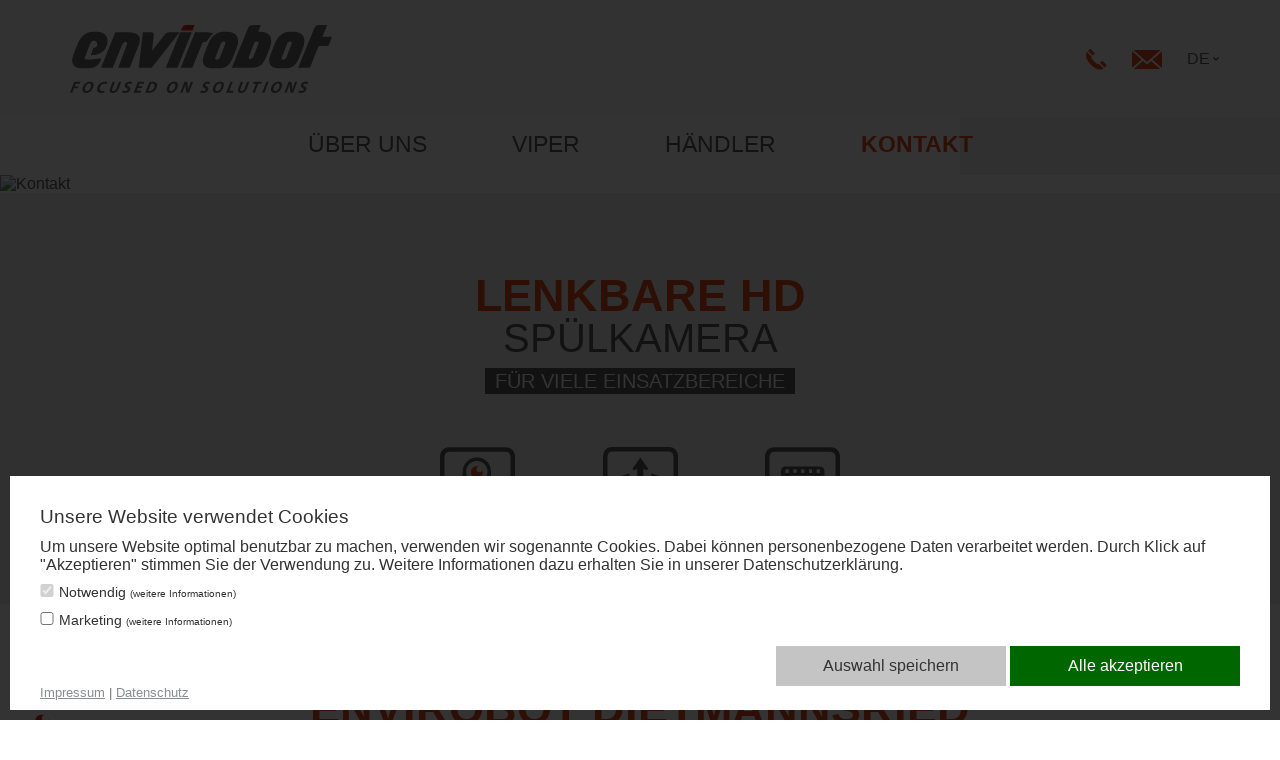

--- FILE ---
content_type: text/html; charset=UTF-8
request_url: https://envirobot.com/kontakt?nachricht=Interesse+an+%3Cstrong%3EVIPER%C2%AE%3C%2Fstrong%3E+compact
body_size: 15222
content:
<!doctype html>
<html class=no-js lang="de">
<head>
<meta charset=utf-8>
<title>Kontakt - Wir freuen uns über Ihre Anfrage!  | envirobot Dietmannsried</title>
<meta name=description content="Nehmen Sie hier ➤ Kontakt zu uns auf - wir freuen uns auf Ihre Anfrage! ✓ E-Mail ✓ Telefon ✓ Adresse ✓ envirobot ✓  Dietmannsried ">
<meta name=viewport content="width=device-width">
<link rel=canonical href="http:/www.envirobot.com/kontakt">
<link rel=stylesheet href=/styles/main-e304f848b5.css>
<script src=/scripts/modernizr-a5aa840cd9.js></script>
<link rel=apple-touch-icon sizes=180x180 href=/favicon/apple-touch-icon.png>
<link rel=icon type=image/png sizes=32x32 href=/favicon/favicon-32x32.png>
<link rel=icon type=image/png sizes=194x194 href=/favicon/favicon-194x194.png>
<link rel=icon type=image/png sizes=192x192 href=/favicon/android-chrome-192x192.png>
<link rel=icon type=image/png sizes=16x16 href=/favicon/favicon-16x16.png>
<link rel=manifest href=/favicon/site.webmanifest>
<link rel="shortcut icon" href=/favicon/favicon.ico>
<meta name=msapplication-TileColor content=#ffffff>
<meta name=msapplication-TileImage content=/favicon/mstile-144x144.png>
<meta name=msapplication-config content=/favicon/browserconfig.xml>
<meta name=theme-color content=#ffffff></head>
<body class="page-9886 kontakt">
<div id=scroll-observer></div>
<a class=skiplink href=#c>direkt zur Navigation</a>
<a class=skiplink href=#c>direkt zum Inhalt</a>
<div class=header-wrapper>
<header class=header role=banner>
<nav id="navi" class="navi" role="navigation">
    <div class="navi-content">
        <a class="navi-logo"
           href="/startseite/startseite"><svg id="logo" xmlns="http://www.w3.org/2000/svg" width="255.595" height="66.368" viewBox="0 0 255.595 66.368"><defs><clipPath id="clip-path"><rect id="Rechteck_262" data-name="Rechteck 262" width="255.595" height="66.368" fill="none"/></clipPath></defs><g id="Gruppe_330" data-name="Gruppe 330" clip-path="url(#clip-path)"><path id="Pfad_41" data-name="Pfad 41" d="M1608.058,1.084a22.133,22.133,0,0,1-.834,2.081c-.285.7-.594,1.4-.888,2.1-.286.679-.567,1.361-.847,2.034.14.208.333.159.5.164.859.027,1.72.012,2.577.073a13.006,13.006,0,0,1,5.446,1.489,7.61,7.61,0,0,1,4.067,5.874,14.308,14.308,0,0,1-.316,5.29,32.337,32.337,0,0,1-1.551,4.717q-1.47,3.67-2.964,7.33a27.962,27.962,0,0,1-2.456,4.791,15.167,15.167,0,0,1-2.257,2.713,9.832,9.832,0,0,1-5.085,2.511,21.754,21.754,0,0,1-3.934.351q-9.508.012-19.017,0h-.581c-.116-.23.025-.381.088-.537q1.395-3.442,2.8-6.879,2.522-6.184,5.046-12.367,2.808-6.876,5.621-13.75c.719-1.755,1.449-3.506,2.175-5.259.031-.074.062-.147.089-.222a3.551,3.551,0,0,1,2.722-2.284,8.69,8.69,0,0,1,2.017-.253q3.6-.007,7.2,0c.114,0,.228.02.382.035m-10.342,33.071a3.085,3.085,0,0,0,2.329-1.091,5.318,5.318,0,0,0,.634-.941,14.958,14.958,0,0,0,.63-1.422c.271-.687.509-1.386.774-2.076q1.708-4.443,3.422-8.885a4.978,4.978,0,0,0,.271-.915,1.35,1.35,0,0,0-1-1.616,2.643,2.643,0,0,0-3.131,1.347c-.269.688-.587,1.356-.857,2.043q-2.082,5.294-4.147,10.595a7.746,7.746,0,0,0-.351,1.081,3.241,3.241,0,0,0-.072.889.851.851,0,0,0,.621.8,8.845,8.845,0,0,0,.872.191" transform="translate(-1421.849 -0.942)" fill="#6a6b6d"/><path id="Pfad_42" data-name="Pfad 42" d="M1307.469,100.948c-1.3,0-2.4.014-3.5,0a14.894,14.894,0,0,1-3.675-.478,7.946,7.946,0,0,1-2.594-1.206,6.189,6.189,0,0,1-2.589-4.093,10.544,10.544,0,0,1,.084-3.693A24.822,24.822,0,0,1,1296.5,87q1.7-4.479,3.423-8.951a30.96,30.96,0,0,1,2.029-4.4,17.049,17.049,0,0,1,6.763-6.706,14.321,14.321,0,0,1,4.879-1.562,21.959,21.959,0,0,1,2.87-.162c.979,0,1.959.008,2.938.043a13.538,13.538,0,0,1,5.386,1.257,8.372,8.372,0,0,1,2.564,1.845,7.871,7.871,0,0,1,2.035,4.7,15.174,15.174,0,0,1-.549,5.568,34.336,34.336,0,0,1-1.362,3.962c-1.046,2.592-2.083,5.188-3.139,7.776a29.264,29.264,0,0,1-2.418,4.812,16.488,16.488,0,0,1-2.086,2.622,9.665,9.665,0,0,1-4.87,2.671,18.614,18.614,0,0,1-2.666.384c-1.677.137-3.356.08-4.834.1m1.194-8.463a3.18,3.18,0,0,0,2.988-1.844c.154-.324.288-.658.418-.993q2.416-6.255,4.827-12.513a3.584,3.584,0,0,0,.154-.453,1.356,1.356,0,0,0-1.1-1.747,2.8,2.8,0,0,0-1.421.043,2.3,2.3,0,0,0-1.635,1.37c-.087.223-.2.434-.293.656-.552,1.348-1.112,2.694-1.649,4.048q-1.711,4.313-3.4,8.634c-.1.26-.2.523-.283.788a2.106,2.106,0,0,0-.088,1.062.978.978,0,0,0,.507.7,1.882,1.882,0,0,0,.976.244" transform="translate(-1165.455 -58.69)" fill="#6a6b6d"/><path id="Pfad_43" data-name="Pfad 43" d="M1955.1,100.944c-1.131,0-2.071-.009-3.01,0a17.029,17.029,0,0,1-3.1-.249,8.216,8.216,0,0,1-4.293-1.975,6.1,6.1,0,0,1-1.9-3.39,9.956,9.956,0,0,1-.044-3.22,21.546,21.546,0,0,1,1.307-4.845c1.464-3.886,2.966-7.758,4.633-11.563.249-.567.5-1.135.78-1.685a16.011,16.011,0,0,1,8.555-7.831,13.548,13.548,0,0,1,3.242-.822,21.763,21.763,0,0,1,2.69-.155c1.039-.008,2.079,0,3.117.043a13.255,13.255,0,0,1,5.6,1.369,7.848,7.848,0,0,1,3.339,3.093,8.368,8.368,0,0,1,1.042,3.471,15.647,15.647,0,0,1-.821,6.311c-.376,1.157-.8,2.3-1.242,3.434-.923,2.34-1.876,4.668-2.819,7a31.221,31.221,0,0,1-2.6,5.252,15.045,15.045,0,0,1-2.478,2.992,9.62,9.62,0,0,1-4.426,2.276,18.578,18.578,0,0,1-2.723.4c-1.677.133-3.356.079-4.843.1m1.267-8.431c.347-.076.739-.148,1.122-.25a2.6,2.6,0,0,0,1.51-1.111,5.73,5.73,0,0,0,.6-1.171q.741-1.928,1.486-3.855,1.7-4.413,3.408-8.826a4.747,4.747,0,0,0,.214-.622,1.258,1.258,0,0,0-.407-1.406,2.206,2.206,0,0,0-.694-.332,2.507,2.507,0,0,0-1.476.055,2.358,2.358,0,0,0-1.545,1.233c-.256.541-.525,1.077-.744,1.633-1.212,3.083-2.409,6.173-3.614,9.259-.392,1-.8,2-1.182,3.009a4.147,4.147,0,0,0-.227.926,1.125,1.125,0,0,0,.912,1.336c.194.044.39.075.64.121" transform="translate(-1748.334 -58.686)" fill="#6a6b6d"/><path id="Pfad_44" data-name="Pfad 44" d="M314.676,106.049c-.835.062-10.929.045-11.386-.015-.091-.216.056-.386.126-.562.4-1.021.821-2.036,1.231-3.055q3.692-9.167,7.383-18.335,2.4-5.944,4.8-11.887c.074-.184.158-.365.248-.572.183-.007.359-.019.536-.02,1.979,0,3.959,0,5.939,0,1.52,0,3.039-.017,4.559-.018.9,0,1.8,0,2.7.024a17.784,17.784,0,0,1,5.186.822,10.76,10.76,0,0,1,2.281,1.048,6.671,6.671,0,0,1,1.5,1.285,5.466,5.466,0,0,1,1.218,2.822,9.76,9.76,0,0,1-.621,5.226q-3.916,9.915-7.8,19.843c-.343.873-.691,1.745-1.037,2.617-.022.056-.043.112-.062.168a.883.883,0,0,1-.95.65c-3.419-.012-6.838-.006-10.258-.008a1.292,1.292,0,0,1-.175-.023c-.1-.17,0-.309.056-.452q1.23-3.313,2.461-6.625,2.872-7.718,5.748-15.434a3.073,3.073,0,0,0,.234-1.344A1.2,1.2,0,0,0,327.4,81a2.563,2.563,0,0,0-1.5.309,4.429,4.429,0,0,0-2.045,2.268q-.486,1.192-.974,2.384l-7.25,17.806q-.384.943-.771,1.885c-.053.129-.117.253-.183.394" transform="translate(-272.927 -64.424)" fill="#6a6b6d"/><path id="Pfad_45" data-name="Pfad 45" d="M39.486,88.432a1.358,1.358,0,0,1,.028-.258c.765-2.29,1.532-4.578,2.288-6.834a2.276,2.276,0,0,1,.924-.177,3.433,3.433,0,0,0-.033-6.817,2.91,2.91,0,0,0-2.642.964A6.018,6.018,0,0,0,38.995,76.9c-.26.561-.5,1.132-.726,1.708q-2.128,5.405-4.243,10.816a14.4,14.4,0,0,0-.48,1.416,2.644,2.644,0,0,0-.077.828.965.965,0,0,0,.831.962,5.244,5.244,0,0,0,1.07.119q1.558-.008,3.116-.069c.8-.033,1.6-.093,2.391-.167.954-.089,1.907-.2,2.858-.314,1.248-.154,2.494-.334,3.743-.483A3.322,3.322,0,0,1,48.9,91.8a.746.746,0,0,1,.556,1.059,2.8,2.8,0,0,1-.172.446,21.008,21.008,0,0,1-2.181,3.575,10.164,10.164,0,0,1-3.041,2.674,11.241,11.241,0,0,1-3.374,1.189,27.324,27.324,0,0,1-3.99.392q-2.966.129-5.933.128a15.813,15.813,0,0,1-3.745-.4,9.521,9.521,0,0,1-2.4-.911,6.127,6.127,0,0,1-3.1-4.139,9.9,9.9,0,0,1-.179-3.274,19.7,19.7,0,0,1,1.234-4.922c1.355-3.629,2.767-7.236,4.264-10.808A23.912,23.912,0,0,1,29.654,71.8a15.846,15.846,0,0,1,4.593-4.243,13.48,13.48,0,0,1,4.47-1.653,23.032,23.032,0,0,1,4.411-.383c.8,0,1.6-.018,2.4.006a13.561,13.561,0,0,1,5.5,1.265,8.176,8.176,0,0,1,3.317,2.776,7.693,7.693,0,0,1,1.3,3.628A14.165,14.165,0,0,1,53.6,82.085a11.551,11.551,0,0,1-5.33,4.657A18.184,18.184,0,0,1,44.094,88a25.118,25.118,0,0,1-4.289.428h-.319" transform="translate(-19.159 -58.963)" fill="#6a6b6d"/><path id="Pfad_46" data-name="Pfad 46" d="M670.32,106.042c1.334-11.453,2.66-22.832,3.988-34.211a1,1,0,0,1,.107-.242c.2-.008.394-.022.591-.022,2.4,0,4.8-.005,7.2,0a4.744,4.744,0,0,1,1.368.118,1.8,1.8,0,0,1,1.45,1.932c-.018.617-.1,1.233-.167,1.848-.147,1.35-.3,2.7-.454,4.047-.14,1.23-.285,2.459-.423,3.689-.14,1.25-.273,2.5-.411,3.751-.057.516-.116,1.032-.182,1.546a5.131,5.131,0,0,0-.053.814c.193.084.247-.052.315-.137q.745-.94,1.482-1.885l8.3-10.631c.885-1.134,1.792-2.252,2.646-3.409a3.832,3.832,0,0,1,3.333-1.672c.28,0,.56-.015.839-.015q4.529,0,9.058,0c.216,0,.433.005.643.008.058.231-.1.327-.19.444q-2.122,2.716-4.251,5.427-5.4,6.886-10.807,13.77-5.5,7-11,14c-.161.2-.326.4-.489.607a.591.591,0,0,1-.519.245c-.12-.007-.24,0-.36,0H670.993c-.2,0-.394-.012-.673-.021" transform="translate(-603.272 -64.405)" fill="#6a6b6d"/><path id="Pfad_47" data-name="Pfad 47" d="M2250.814,11.47a10.167,10.167,0,0,0,1.48.037c.52.009,1.039,0,1.559,0h6.046a.494.494,0,0,1,.01.531c-.253.629-.5,1.26-.759,1.889q-1.148,2.83-2.3,5.657c-.286.7-.219.887-1.331.887-.76,0-1.519-.024-2.278-.022-1.859,0-3.718.016-5.576.025-.04,0-.08,0-.12,0a.632.632,0,0,0-.718.482c-.4,1.065-.825,2.12-1.25,3.176q-2.933,7.306-5.874,14.609c-.313.777-.652,1.545-.985,2.314-.086.2-.2.387-.3.582h-11.231c-.087-.207.035-.361.1-.52q1.091-2.692,2.188-5.38,3.172-7.792,6.344-15.584,3.433-8.4,6.887-16.784c.083-.2.182-.4.262-.6a4.058,4.058,0,0,1,2.988-2.521A8.1,8.1,0,0,1,2247.975,0q3.387.015,6.775.046c.175,0,.349.028.5.041.093.242-.036.395-.1.554q-1.088,2.66-2.188,5.315-1.027,2.491-2.051,4.983c-.065.159-.189.315-.1.529" transform="translate(-2004.388 0)" fill="#6a6b6d"/><path id="Pfad_48" data-name="Pfad 48" d="M1094.666,71.567h.715q5.579,0,11.157,0a15.9,15.9,0,0,1,4.149.515c.423.114.833.276,1.246.422a2.83,2.83,0,0,1,.3.15,2.356,2.356,0,0,1-.209.239,21.226,21.226,0,0,0-4.385,5.2,18.341,18.341,0,0,1-1.069,1.59,3.411,3.411,0,0,1-2.241,1.377,6.377,6.377,0,0,1-.776.042c-.28.009-.56.01-.839.013a.713.713,0,0,0-.728.509c-.168.449-.36.888-.541,1.332q-4.382,10.761-8.765,21.522c-.21.516-.425,1.03-.63,1.524-.48.079-10.523.1-11.245.029-.1-.193.042-.347.1-.5q1.056-2.642,2.126-5.278,2.627-6.5,5.256-12.991,3.055-7.551,6.112-15.1c.074-.183.16-.362.262-.589" transform="translate(-972.669 -64.408)" fill="#6a6b6d"/><path id="Pfad_49" data-name="Pfad 49" d="M945.813,106.076q-5.511,0-11.025,0a1.951,1.951,0,0,1-.257-.038,2.873,2.873,0,0,1,.085-.306Q941.55,88.68,948.5,71.621c.188-.016.343-.041.5-.041q5.127,0,10.253,0c.154,0,.307.025.451.038.012.073.035.118.023.149q-6.872,17.014-13.75,34.025a2.754,2.754,0,0,1-.159.284" transform="translate(-841.055 -64.419)" fill="#6a6b6d"/><path id="Pfad_50" data-name="Pfad 50" d="M2096.948,557.121c-.9,2.631-1.906,5.185-2.875,7.727a6.406,6.406,0,0,1-2.008.034c-.077-.21.06-.38.127-.557q1.251-3.27,2.51-6.536.569-1.481,1.139-2.961c.071-.184.155-.363.234-.548a3.766,3.766,0,0,1,.439-.052q1.018,0,2.037.021c.053,0,.106.046.2.091.127.8.264,1.628.386,2.453s.252,1.657.333,2.49.125,1.641.229,2.466a17.461,17.461,0,0,0,.648-1.855c.236-.636.453-1.278.689-1.914.229-.617.47-1.23.707-1.844s.476-1.225.723-1.86a13.869,13.869,0,0,1,1.947-.042.681.681,0,0,1-.074.569l-2.48,6.484q-.578,1.509-1.155,3.018c-.078.2-.168.4-.26.615-.778.039-1.531.028-2.263.007a3.1,3.1,0,0,1-.266-1.151c-.179-1-.34-2.006-.469-3.015a25.5,25.5,0,0,1-.3-3.156,1.579,1.579,0,0,0-.039-.354c-.009-.039-.079-.065-.164-.128" transform="translate(-1882.788 -498.783)" fill="#6a6b6d"/><path id="Pfad_51" data-name="Pfad 51" d="M1083.182,561.721c.267-.83.518-1.666.807-2.489.3-.847.63-1.682.95-2.521.312-.819.627-1.636.929-2.425a5.286,5.286,0,0,1,2-.014.445.445,0,0,1,.009.171c-1.321,3.466-2.646,6.931-3.96,10.368a7.583,7.583,0,0,1-2.394,0c-.252-1.272-.43-2.575-.618-3.873-.184-1.27-.289-2.552-.436-3.9a3.4,3.4,0,0,0-.427.99c-.135.332-.243.676-.365,1.014-.115.319-.231.638-.35.956-.126.336-.257.671-.385,1.007-.121.317-.24.635-.36.952s-.243.634-.364.951c-.128.336-.253.672-.382,1.007-.122.315-.247.629-.381.969-.671.053-1.323.022-2,.021a1.421,1.421,0,0,1,.034-.293q1.982-5.169,3.967-10.328a4.02,4.02,0,0,1,1.335-.085,5.692,5.692,0,0,1,1.344.055c.2.822.283,1.654.4,2.477s.244,1.659.332,2.492.13,1.661.192,2.491l.113.016" transform="translate(-967.887 -498.744)" fill="#6a6b6d"/><path id="Pfad_52" data-name="Pfad 52" d="M1081.925,5.542a1.373,1.373,0,0,1,.044-.25c.328-.835.647-1.674.995-2.5a4.317,4.317,0,0,1,.918-1.391,4.153,4.153,0,0,1,2.679-1.184c.774-.067,1.554-.085,2.332-.09,1.9-.012,3.8,0,5.693,0a1.7,1.7,0,0,1,.635.047c.125.185,0,.325-.051.463-.466,1.167-.94,2.331-1.408,3.5-.111.277-.2.563-.309.842-.071.184-.156.363-.242.562-.174.017-.33.045-.486.045q-5.183,0-10.366,0c-.136,0-.272-.024-.434-.039" transform="translate(-973.706 -0.105)" fill="#df3113"/><path id="Pfad_53" data-name="Pfad 53" d="M735.034,564.144a.878.878,0,0,1,.117-.633q1.459-3.8,2.93-7.6c.237-.615.485-1.226.707-1.846a.615.615,0,0,1,.553-.463,18.735,18.735,0,0,1,3.59-.116,4.863,4.863,0,0,1,1.568.369,3,3,0,0,1,2,2.859,7.139,7.139,0,0,1-1.4,4.312,7.278,7.278,0,0,1-4.634,3.056,12.524,12.524,0,0,1-2.62.253,20.858,20.858,0,0,1-2.572-.132,1.894,1.894,0,0,1-.238-.061m2.864-1.754a.39.39,0,0,0,.1.066,1.175,1.175,0,0,0,.233.052,5.359,5.359,0,0,0,2.241-.243,5.039,5.039,0,0,0,3.059-2.926,4.749,4.749,0,0,0,.478-2.32,1.677,1.677,0,0,0-1.123-1.552,3.831,3.831,0,0,0-1.647-.226c-.215.015-.428.062-.61.09-.3.556-2.622,6.593-2.727,7.059" transform="translate(-661.491 -498.089)" fill="#6a6b6d"/><path id="Pfad_54" data-name="Pfad 54" d="M128.055,552.081c.394.055.794.083,1.182.169a2.966,2.966,0,0,1,2.375,2.862,6.625,6.625,0,0,1-.237,2.073,8.827,8.827,0,0,1-2.444,4.189,6.651,6.651,0,0,1-3.484,1.743,5.651,5.651,0,0,1-2.142,0,3.065,3.065,0,0,1-2.551-2.988,6.136,6.136,0,0,1,.349-2.356,8.717,8.717,0,0,1,2.516-3.941,6.971,6.971,0,0,1,4.435-1.748m1.15,3.769-.044-.006c0-.14.01-.28,0-.419a1.44,1.44,0,0,0-1.145-1.366,2.673,2.673,0,0,0-1.968.287,4.135,4.135,0,0,0-1.424,1.26,7.61,7.61,0,0,0-1.349,3.042,4.253,4.253,0,0,0-.048,1.25,1.481,1.481,0,0,0,1.16,1.364,2.334,2.334,0,0,0,1.182.021,3.551,3.551,0,0,0,2.092-1.408,8,8,0,0,0,1.376-2.968c.08-.348.113-.706.168-1.06" transform="translate(-108.665 -496.859)" fill="#6a6b6d"/><path id="Pfad_55" data-name="Pfad 55" d="M951.067,552.35a3.743,3.743,0,0,1,1.18.187,2.938,2.938,0,0,1,2.183,2.772,6.161,6.161,0,0,1-.273,2.247,8.919,8.919,0,0,1-1.8,3.421,6.739,6.739,0,0,1-5.481,2.477,3.782,3.782,0,0,1-1.454-.323,3,3,0,0,1-1.837-2.666,6.312,6.312,0,0,1,.459-2.814,8.337,8.337,0,0,1,2.877-3.968,6.839,6.839,0,0,1,4.147-1.333m.945,3.854c-.02-.3-.017-.478-.047-.654a1.425,1.425,0,0,0-1.127-1.25,2.5,2.5,0,0,0-1.187-.009,3.718,3.718,0,0,0-2.1,1.411,7.728,7.728,0,0,0-1.471,3.181,3.454,3.454,0,0,0-.036,1.311,1.492,1.492,0,0,0,1.15,1.309,2.394,2.394,0,0,0,1.183.026,3.578,3.578,0,0,0,2.093-1.41,7.9,7.9,0,0,0,1.393-3.024c.074-.329.11-.667.146-.89" transform="translate(-849.184 -497.098)" fill="#6a6b6d"/><path id="Pfad_56" data-name="Pfad 56" d="M1970.853,555.714a8.156,8.156,0,0,1-.813,3.361,8.047,8.047,0,0,1-2.412,3.086,6.614,6.614,0,0,1-4.36,1.391,3.852,3.852,0,0,1-1.507-.352,3,3,0,0,1-1.7-2.18,5.086,5.086,0,0,1,.149-2.487,8.637,8.637,0,0,1,2.494-4.225,6.657,6.657,0,0,1,4.973-1.844,3.889,3.889,0,0,1,1.393.324,2.856,2.856,0,0,1,1.72,2.223,6.133,6.133,0,0,1,.067.7m-8.453,4.062a4.362,4.362,0,0,0,.047.526,1.567,1.567,0,0,0,1.456,1.362,2.8,2.8,0,0,0,.888-.047,3.49,3.49,0,0,0,2.091-1.4,8.075,8.075,0,0,0,1.425-3.131,3.3,3.3,0,0,0,.037-1.6,1.413,1.413,0,0,0-1.016-1.07,2.44,2.44,0,0,0-1.24-.037,3.775,3.775,0,0,0-2.213,1.528,7.62,7.62,0,0,0-1.184,2.333,5.622,5.622,0,0,0-.29,1.53" transform="translate(-1763.917 -497.197)" fill="#6a6b6d"/><path id="Pfad_57" data-name="Pfad 57" d="M1403.483,555.992a8.653,8.653,0,0,1-3.339,6.221,6.436,6.436,0,0,1-4.261,1.326,3.873,3.873,0,0,1-1.452-.327,2.986,2.986,0,0,1-1.772-2.259,4.631,4.631,0,0,1,.045-1.962,8.711,8.711,0,0,1,2.69-4.774,6.62,6.62,0,0,1,4.823-1.77,3.913,3.913,0,0,1,1.617.4,2.782,2.782,0,0,1,1.458,1.74,3.561,3.561,0,0,1,.123.585c.031.237.04.477.065.82m-8.47,3.824a4.782,4.782,0,0,0,.077.58,1.523,1.523,0,0,0,1.241,1.225,2.353,2.353,0,0,0,1.066-.006,3.679,3.679,0,0,0,2.2-1.542,8.193,8.193,0,0,0,1.307-2.928,3.462,3.462,0,0,0,.054-1.657,1.407,1.407,0,0,0-1.01-1.076,2.438,2.438,0,0,0-1.24-.042,3.548,3.548,0,0,0-1.91,1.157,7.373,7.373,0,0,0-1.493,2.7,5.366,5.366,0,0,0-.292,1.591" transform="translate(-1253.284 -497.185)" fill="#6a6b6d"/><path id="Pfad_58" data-name="Pfad 58" d="M390.135,554.3a7.186,7.186,0,0,1,2.128.014c.056.213-.068.387-.137.568-.692,1.808-1.394,3.612-2.079,5.423-.155.409-.257.838-.38,1.258a1.541,1.541,0,0,0-.044.235,1.18,1.18,0,0,0,1.293,1.464,2.39,2.39,0,0,0,1.853-.835,4.553,4.553,0,0,0,.861-1.36c.4-.979.788-1.963,1.171-2.948.42-1.079.828-2.162,1.243-3.242.072-.186.155-.367.229-.542a6.264,6.264,0,0,1,2.174-.027,1.837,1.837,0,0,1-.063.326c-.773,2.012-1.54,4.027-2.331,6.032a9.029,9.029,0,0,1-1.609,2.718,5.212,5.212,0,0,1-3.744,1.759,4.945,4.945,0,0,1-1.549-.111,2.539,2.539,0,0,1-1.3-.7,2.389,2.389,0,0,1-.574-1.539,4.277,4.277,0,0,1,.172-1.36,12.332,12.332,0,0,1,.383-1.2q1.037-2.744,2.092-5.481c.057-.148.131-.288.207-.452" transform="translate(-348.539 -498.794)" fill="#6a6b6d"/><path id="Pfad_59" data-name="Pfad 59" d="M1640.752,554.315a7.671,7.671,0,0,1,2.136.013c.062.189-.051.346-.113.506q-1.016,2.654-2.042,5.305a7.106,7.106,0,0,0-.458,1.545c-.009.059-.024.117-.032.177a1.154,1.154,0,0,0,1.1,1.411,2.3,2.3,0,0,0,1.818-.61,3.581,3.581,0,0,0,.837-1.084c.2-.392.391-.787.55-1.195.7-1.783,1.378-3.572,2.067-5.358.092-.239.195-.475.282-.687a6.558,6.558,0,0,1,2.126-.008c.092.229-.056.42-.13.614-.661,1.733-1.32,3.467-2,5.192-.249.629-.535,1.247-.842,1.85a6.7,6.7,0,0,1-1.2,1.638,5.215,5.215,0,0,1-3.6,1.538,5.142,5.142,0,0,1-1.488-.112,2.189,2.189,0,0,1-1.845-2.189,5.371,5.371,0,0,1,.1-1.188,8.042,8.042,0,0,1,.371-1.26c.718-1.9,1.449-3.8,2.178-5.7.05-.13.111-.255.174-.4" transform="translate(-1474.092 -498.809)" fill="#6a6b6d"/><path id="Pfad_60" data-name="Pfad 60" d="M626.423,558.525c1.3.039,2.5,0,3.689.026a4.721,4.721,0,0,1-.624,1.832c-.161.008-.338.023-.516.023-.879,0-1.758,0-2.638,0-.12,0-.24,0-.36,0a.388.388,0,0,0-.41.278c-.176.467-.362.929-.543,1.394-.087.223-.178.445-.254.672a1.7,1.7,0,0,0-.038.321c.706.047,1.383.018,2.058.023s1.355,0,2.031,0a4.441,4.441,0,0,1-.615,1.84,2.048,2.048,0,0,1-.322.048q-2.908.005-5.815,0a2.512,2.512,0,0,1-.313-.041,1.128,1.128,0,0,1,.032-.247q1.977-5.169,3.969-10.36a3.79,3.79,0,0,1,.479-.063q2.668-.006,5.336,0a3.676,3.676,0,0,1,.456.057,7.54,7.54,0,0,1-.7,1.855c-.411,0-.846.008-1.282.01-.46,0-.919,0-1.379,0-.438,0-.876.006-1.344.009-.322.746-.614,1.48-.895,2.318" transform="translate(-559.563 -498.832)" fill="#6a6b6d"/><path id="Pfad_61" data-name="Pfad 61" d="M1268.611,562.73l1.072-1.775.567.249a4.067,4.067,0,0,0,2.337.328,2.545,2.545,0,0,0,.833-.305,1.585,1.585,0,0,0,.5-.5,1.013,1.013,0,0,0-.18-1.4,8.683,8.683,0,0,0-.728-.523c-.353-.259-.724-.5-1.05-.79a2.2,2.2,0,0,1-.636-2.4,3.983,3.983,0,0,1,1.773-2.328,6.221,6.221,0,0,1,4.437-.734,2.1,2.1,0,0,1,.974.406,7.339,7.339,0,0,1-1.062,1.81c-.158-.06-.322-.128-.489-.187a3.729,3.729,0,0,0-1.944-.159,1.787,1.787,0,0,0-1.032.561.946.946,0,0,0,.019,1.345,5.566,5.566,0,0,0,.6.488c.227.162.477.293.7.458a6.353,6.353,0,0,1,.642.537,2.154,2.154,0,0,1,.625,2.083,4.089,4.089,0,0,1-1.773,2.672,5.318,5.318,0,0,1-1.8.773,6.658,6.658,0,0,1-3.259-.046,5,5,0,0,1-.781-.293,2,2,0,0,1-.348-.267" transform="translate(-1141.719 -497.163)" fill="#6a6b6d"/><path id="Pfad_62" data-name="Pfad 62" d="M517.678,553c-.3.607-.663,1.191-1.007,1.8-.21-.079-.357-.133-.5-.189a3.671,3.671,0,0,0-2-.186,1.705,1.705,0,0,0-1.072.6.881.881,0,0,0,.046,1.289,6.592,6.592,0,0,0,.8.627c.29.211.6.394.883.615a2.313,2.313,0,0,1,.834,2.617,4.087,4.087,0,0,1-2.053,2.606,6.142,6.142,0,0,1-3.7.7,5.073,5.073,0,0,1-1.511-.346,1.006,1.006,0,0,1-.6-.427c.321-.572.663-1.151,1.054-1.743.175.078.334.147.492.219a4.321,4.321,0,0,0,2.393.363,2.118,2.118,0,0,0,.888-.335,1.4,1.4,0,0,0,.536-.627,1.023,1.023,0,0,0-.22-1.21,7.585,7.585,0,0,0-.72-.533c-.354-.259-.728-.494-1.056-.782a2.193,2.193,0,0,1-.687-2.436,4.065,4.065,0,0,1,1.821-2.362,6.117,6.117,0,0,1,4.844-.581.957.957,0,0,1,.544.318" transform="translate(-456.998 -497.169)" fill="#6a6b6d"/><path id="Pfad_63" data-name="Pfad 63" d="M2226.326,562.708a8.768,8.768,0,0,1,1.091-1.777c.273.113.544.234.822.338a4.119,4.119,0,0,0,2,.223,1.914,1.914,0,0,0,.886-.335,1.684,1.684,0,0,0,.459-.459,1,1,0,0,0-.156-1.4,6.609,6.609,0,0,0-.722-.53c-.353-.259-.724-.5-1.052-.787a2.217,2.217,0,0,1-.626-2.508,4.052,4.052,0,0,1,2.033-2.406,6.028,6.028,0,0,1,4.3-.533,1.5,1.5,0,0,1,.807.359,7.223,7.223,0,0,1-1.025,1.827c-.157-.059-.322-.124-.488-.184a3.852,3.852,0,0,0-1.944-.17,1.87,1.87,0,0,0-.912.423.978.978,0,0,0-.055,1.558c.251.225.545.4.818.6.336.249.691.477,1,.756a2.183,2.183,0,0,1,.652,2.29,4.2,4.2,0,0,1-2.613,2.99,6.146,6.146,0,0,1-3.226.432,5.643,5.643,0,0,1-1.341-.293,1.56,1.56,0,0,1-.709-.413" transform="translate(-2003.639 -497.111)" fill="#6a6b6d"/><path id="Pfad_64" data-name="Pfad 64" d="M274.232,552.831l-.921,1.74c-.229-.056-.435-.114-.644-.157a4.77,4.77,0,0,0-4.176.913,5.207,5.207,0,0,0-1.629,2.327,4.843,4.843,0,0,0-.352,1.811,1.943,1.943,0,0,0,1.774,2,6.14,6.14,0,0,0,1.849-.057c.254-.039.5-.105.776-.164a2.072,2.072,0,0,1,.023.9c-.015.276-.071.55-.106.8a2.662,2.662,0,0,1-1,.318,7.869,7.869,0,0,1-2.977.076,3.68,3.68,0,0,1-1.96-.96,2.776,2.776,0,0,1-.722-1.158,4.358,4.358,0,0,1-.168-1.831,8.047,8.047,0,0,1,5.722-6.723,7.533,7.533,0,0,1,3.615-.191,1.748,1.748,0,0,1,.9.36" transform="translate(-237.563 -497.087)" fill="#6a6b6d"/><path id="Pfad_65" data-name="Pfad 65" d="M4.653,558.429a10.588,10.588,0,0,0,1.775.051c.578.013,1.157,0,1.716,0,.037.063.078.1.071.126a11.782,11.782,0,0,1-.667,1.746c-1.235.017-2.452,0-3.62.011a1.044,1.044,0,0,0-.329.556c-.394,1.024-.784,2.051-1.178,3.075-.085.221-.18.438-.279.677-.717.055-1.411.024-2.1.021-.119-.256.027-.428.093-.6.6-1.567,1.2-3.13,1.8-4.695q.914-2.374,1.83-4.749c.078-.2.164-.4.236-.578a56.839,56.839,0,0,1,5.849-.083,2.792,2.792,0,0,1,.369.073,16.287,16.287,0,0,1-.68,1.836c-1.336.031-2.65-.007-3.933.021a10.7,10.7,0,0,0-.959,2.508" transform="translate(0 -498.546)" fill="#6a6b6d"/><path id="Pfad_66" data-name="Pfad 66" d="M1784.2,556.205l-2.625-.021a1.481,1.481,0,0,1,.038-.313c.153-.411.328-.814.471-1.228a.514.514,0,0,1,.588-.385c.059,0,.12,0,.18,0q3.325,0,6.65,0c.2,0,.391.022.586.033a4.95,4.95,0,0,1-.627,1.854,3.223,3.223,0,0,1-.386.047c-.619.005-1.238,0-1.857,0-.2,0-.395.015-.621.024-.6,1.452-1.127,2.914-1.69,4.36-.557,1.43-1.1,2.866-1.637,4.281a6.061,6.061,0,0,1-2.154.046c-.1-.212.037-.388.1-.565.607-1.6,1.223-3.2,1.837-4.8.335-.875.676-1.748,1-2.626a1.1,1.1,0,0,0,.139-.706" transform="translate(-1602.931 -498.815)" fill="#6a6b6d"/><path id="Pfad_67" data-name="Pfad 67" d="M1530.581,554.284a1.115,1.115,0,0,1-.158.658q-1.392,3.634-2.793,7.265a1.362,1.362,0,0,0-.185.75,5.894,5.894,0,0,0,1.327.056c.419.012.839,0,1.259,0,.438.005.877-.023,1.351.026a1.316,1.316,0,0,1-.036.3c-.2.519-.371,1.05-.613,1.53-.523.093-4.249.133-5.96.067a3.714,3.714,0,0,1-.378-.056c.052-.181.084-.334.14-.478q1.846-4.808,3.7-9.614a.866.866,0,0,0,.043-.112.555.555,0,0,1,.657-.459c.439.02.88,0,1.319.008a2.022,2.022,0,0,1,.33.057" transform="translate(-1371.919 -498.782)" fill="#6a6b6d"/><path id="Pfad_68" data-name="Pfad 68" d="M1878.884,554.321a7.872,7.872,0,0,1,2.08-.006c.088.16,0,.3-.059.444q-.856,2.233-1.715,4.464-.985,2.568-1.97,5.136c-.071.185-.156.366-.25.584a20.233,20.233,0,0,1-2.171,0c.031-.14.044-.236.074-.325.515-1.53,3.766-9.875,4.01-10.3" transform="translate(-1687.274 -498.811)" fill="#6a6b6d"/></g></svg></a>
        <div class="navi-menu-wrapper">
            <div class="navi-menu">
                <div id="navi-buttons">
                    <a href="tel:+49 8374 5891350" class="telephone-link"><img
                                src="/images/header-telefon-5dc7317624.svg"></a>
                    <a href="/kontakt#c" class="letter-link"><img
                                src="/images/header-brief-0b964487ee.svg"></a>
                    <div class="lang-switch-wrapper">

                        <div id="lang-switch">de</div>
                        <div class="lang-switches">
                            <a href="/kontakt">DE</a>
                            <a href="/en/kontakt">EN</a>

                        </div>
                    </div>
                </div>
                <div id="navi-icon" class="button navi-icon">Menü</div>
            </div>
        </div>
    </div>
    <div id="navi-wrapper">
        <ul><li class="navi-13384 is-page"><a href="/">Startseite</a></li><li class="navi-13358 is-page"><a href="/ueber-uns/ueber-uns">Über uns</a></li><li class="navi-13346 is-category"><a href="/uebersicht">Viper</a><ul><li class="navi-13352 is-page"><a  href="/uebersicht">Übersicht</a></li><li class="navi-13353 is-page"><a  href="/viper-light">Viper light</a></li><li class="navi-13354 is-page"><a  href="/viper-compact">Viper compact automatic</a></li><li class="navi-13355 is-page"><a  href="/viper-long-range">Viper long range automatic</a></li><li class="navi-16471 is-page"><a  href="/viper-truck">Viper truck</a></li></ul></li><li class="navi-13356 is-page"><a href="/haendler">Händler</a></li><li class="navi-13348 is-page current"><a href="/kontakt#c">Kontakt</a></li></ul>    </div>
</nav>
</header>
</div>
<div id="swiper" class="swiper swiper-top"><div class="swiper-wrapper"><div class="swiper-slide"><picture><source media="(max-width: 480px)" srcset="https://img.fileserver.tools/envirobot_dietmannsried/dist/images-ww/orig/jhiijkyolcrcevf1afxqp1g3bgkn7u1fn812kl1s0oj8e1p534.jpg" class="flexible"><source media="(max-width: 768px)" srcset="" class="flexible"><source media="(max-width: 1024px)" srcset="https://img.fileserver.tools/envirobot_dietmannsried/dist/images-ww/orig/jhiijkyolcrcevf1afxqp1g3bgkn7u1fn812kl1s0oj8e1p534.jpg" class="flexible"><source srcset="https://img.fileserver.tools/envirobot_dietmannsried/dist/images-ww/orig/jhiijkyolcrcevf1afxqp1g3bgkn7u1fn812kl1s0oj8e1p534.jpg" class="flexible"><img src="https://img.fileserver.tools/envirobot_dietmannsried/dist/images-ww/orig/jhiijkyolcrcevf1afxqp1g3bgkn7u1fn812kl1s0oj8e1p534.jpg" width="1920" height="1080" alt="Kontakt"></picture></div></div><div class="swiper-pagination"></div>    <div class="header-content-wrapper">
        <div class="header-content">
            <div class="header-content-heading">
                <h1>Lenkbare HD</h1>
                <h2>Spülkamera</h2>
                <h3>Für viele Einsatzbereiche</h3>
            </div>
            <div class="header-content-icons">
                <img src="/images/icon-spuehlt-48f1a75ae1.svg">
                <img src="/images/icon-lenkt-d01287f99b.svg">
                <img src="/images/icon-filmt-7339eb0e0c.svg">
            </div>
        </div>
    </div>

</div><div class="clearfix content-wrapper">
<div id=c class=anchor></div>
<main id=content role=main class="clearfix content">
<div class=heading>
<h1>Kontakt</div>
<div class=" cols cols-txt pb-small"><div><h1 style="text-align:center">Envirobot Dietmannsried</h1>

<p style="text-align:center">Glaserstr. 3<br />
D-87463 Dietmannsried<br />
Germany<br />
Tel.: +49 8374 5891350<br />
Fax: +49 8374 5891360</p>
</div></div><div class="cols cols-code  "><div><div id="kontakt" class="contactform">
<form id="kontaktform" name="kontaktform" method="post" action="/kontakt-gesendet#c">
  <input type="hidden" name="kkzeit" value="1769015790">
  <hr>
  <p>Sie haben Fragen zu unseren Produkten oder wünschen eine individuelle Beratung?
Dann nutzen Sie unser Kontaktformular und wir melden uns umgehend bei Ihnen.
</p>

  <div class="text-ssl">
    <div class="contact-lock"><div class="keyhole"></div></div>
    Ihre Daten werden sicher (SSL-verschlüsselt) übertragen.  </div>

  <div class="cols cols-form">
    <div class="contactform-rb">
    <input type="radio" name="anrede" id="anrede_1" class=""  checked="checked" value="1" />      <label for="anrede_1">Frau</label>
    <input type="radio" name="anrede" id="anrede_2" class=""  value="2" />      <label for="anrede_2">Herr</label>
    <input type="radio" name="anrede" id="anrede_3" class=""  value="3" />      <label for="anrede_3">Divers</label>
        </div>
  </div>

  <div class="cols cols-form">
    <div class="col-1">
      <label for="vorname">Vorname<strong title="Pflichtfeld">*</strong></label>
      <input type="text" name="vorname" id="vorname" class=""  required value="" />    </div>
    <div class="col-2">
      <label for="nachname">Nachname<strong title="Pflichtfeld">*</strong></label>
      <input type="text" name="nachname" id="nachname" class=""  required value="" />    </div>
  </div>

  <div class="cols cols-form">
      <div class="col-1">
          <label for="telefon">Telefon</label>
          <input type="text" name="telefon" id="telefon" class=""  value="" />      </div>
      <div class="col-2">
          <label for="strasse">Straße</label>
          <input type="text" name="strasse" id="strasse" class=""  value="" />      </div>
  </div>

  <div class="cols cols-form">
      <div class="col-1">
          <label for="plz">Postleitzahl</label>
          <input type="text" name="plz" id="plz" class=""  value="" />      </div>
      <div class="col-2">
          <label for="ort">Ort</label>
          <input type="text" name="ort" id="ort" class=""  value="" />      </div>
  </div>

    <div class="cols cols-form">
      <div class="col-1">
          <label for="email">Email<strong title="Pflichtfeld">*</strong></label>
          <input type="email" name="email" id="email" class=""  required value="" />          <div id="kkemail"><label for="email2">Email (bitte dieses Feld leer lassen)</label><input id="email2" name="email2" type="email" value="" /></div>
      </div>
  </div>

  <div class="cols-form">
    <label for="nachricht">Ihre Nachricht</label>
    <textarea name="nachricht" id="nachricht" class="" >Interesse an VIPER® compact</textarea>  </div>

  <hr>

    <p>Informationen zur Verarbeitung Ihrer Daten innerhalb unserer Website finden Sie in unseren <a href="/impressum#datenschutz">Datenschutzhinweisen</a>.</p>

  <div class="buttons">
    <button name="kontaktform_send" type="submit" class="button-kontakt">Senden</button>
  </div>

</form>
</div>
</div></div></main>
</div>

<div id="newsletter-wrapper" class="contactform">
    <div class="newsletter-container">

        <div class="nl-text"><strong>Newsletter</strong><br>ANMELDUNG</div>

        
            <form id="kontaktform" name="kontaktform" method="post" action="#newsletter-wrapper">

                <input type="hidden" name="kkzeit" value="1769015790"/>

                <div class="cols cols-form">
                    <div class="cols-1">
                        <div class="col-1">
                            <div class="contactform-cb">
                                <input type="checkbox" id="newsletter" name="newsletter" value="1" />
                                <label for="newsletter">Anmeldung zum kostenfreien Newsletter - Bei Anmeldung zum Newsletter wird Ihre Email Adresse für eigene Werbezwecke genutzt, bis Sie sich vom Newsletter abmelden. Die Abmeldung ist jederzeit möglich.</label>
                            </div>
                        </div>

                        <div class="col-2">
                            <input type="text" name="email" id="email" class="" placeholder="your-email@example.com" value="" />                            <div id="kkemail"><label for="email2">Email (bitte dieses Feld leer lassen)</label><input
                                        id="email2"
                                        name="email2"
                                        type="email"
                                        value=""/></div>
                        </div>
                    </div>
                    <div class="cols-2">
                        <div class="buttons">
                            <button name="newsletterform_send" type="submit"
                                    class="button-light">Senden</button>
                        </div>
                    </div>
                </div>
            </form>
                </div>
    </div>
<div class="footer-wrapper">
    <footer class="footer">
        <div class="footer-box footer-box-1">
            <a href="/" class="footer-box-heading"><img src="/images/logo-light-518db8f78d.svg"></a>
            <div class="footer-box-ceos">Frank Matt & Alexander Spies  </div>
            <p class="footer-box-text">Haben Sie Fragen zu unserem Angebot? Wir sind gerne für Sie da. Füllen Sie einfach das Kontaktformular aus, und wir setzen uns zeitnah mit Ihnen in Verbindung.
                Natürlich können Sie uns auch telefonisch erreichen – wir freuen uns auf Sie!</p>
            <div class="footer-box-content">
                <ul class="footer-box-list">
                    <li class="footer-box-list-item">Glaserstr. 3</li>
                    <li class="footer-box-list-item">D-87463 Dietmannsried</li>
                    <li class="footer-box-list-item">Germany</li>
                    <li class="footer-box-list-item">Tel.: +49 8374 5891350</li>
                    <li class="footer-box-list-item">Fax.: +49 8374 5891360</li>
                </ul>
            </div>
        </div>
        <div class="footer-box footer-box-2">
            <div class="footer-box-content">
                <ul class="footer-box-list">
                   <!-- <li class="footer-box-list-item"><a target="_blank" href="https://login.werbewind.com/files/mediadb/1119/p1g3bm4p9br0j134k12v811lhmui4.pdf">Download Flyer</a></li>-->
                    <li class="footer-box-list-item"><a href="/uebersicht#c">Produktübersicht</a></li>
                    <li class="footer-box-list-item"><a href="/viper-long-range#c">VIPER® long range</a></li>

                    <li class="footer-box-list-item"><a href="/viper-compact#c">VIPER® compact</a></li>
                    <li class="footer-box-list-item"><a href="/viper-light#c">VIPER® light</a></li>
                    <li class="footer-box-list-item"><a href="/viper-light#c">VIPER® push</a></li>
                    <li class="footer-box-list-item"><a href="/haendler#c">Händler</a></li>
                    <li class="footer-box-list-item"><a href="/ueber-uns/ueber-uns#c">Über uns</a></li>
                    <li class="footer-box-list-item"><a href="/uebersicht#faq">FAQ</a></li>
                </ul>
                <a class="button-dark" href="/kontakt#c">anfragen</a>
                <a class="footer-social" target="_blank" href="https://www.facebook.com/pages/category/Canal/Envirobot-GmbH-Co-KG-417794058953975/"><img src="/images/facebook-e6187f1637.svg"></a>
                <a class="footer-social" target="_blank" href="https://m.youtube.com/channel/UCvmpW5kaayXgqLZU-T9Ds4g"><img src="/images/youtube-4e29910089.svg"></a>
                <a class="footer-social" target="_blank" href="https://www.linkedin.com/company/enviroboter/"><img src="/images/linkedin-fcff1d258a.svg"></a>
            </div>
        </div>
    </footer>
    <div class="copyright-wrapper">
        <div class="copyright">
            <div class="impressum-wrapper"><a href="/impressum#c">Impressum</a> | <a href="/impressum#datenschutz">Datenschutz</a></div>            <div class="copyright-ww"><a class="ww-logo" href="https://www.werbewind.com/"><svg xmlns="http://www.w3.org/2000/svg" width="116.273" height="17.543" viewBox="0 0 399.965 60.344"><g transform="translate(-28.636 -148.959)"><g transform="translate(28.636 148.959)"><path d="M61.5,209.3l25.825-58.03-.964-2.311h26.568L85.887,209.3Z" transform="translate(-15.128 -148.958)" fill="#fff"/><path d="M41.161,194.511l19.206-43.14-1.006-2.413H85.935l-20.38,45.548Z" transform="translate(-23.488 -148.959)" fill="#fff"/><path d="M51.812,156.537l-3.159-7.576H28.636l12.823,30.758Z" transform="translate(-28.636 -148.958)" fill="#fff"/></g><g transform="translate(144.95 150.634)"><path d="M161.647,158.884l-9.717,29.322H140.678l-4.243-13.561-4.4,13.561h-11.25l-9.716-29.322h10.942l4.807,15.493,5.013-15.493h9.818l4.858,15.652,5.012-15.652Z" transform="translate(-111.07 -146.555)" fill="#fff"/><path d="M185.374,158.5v10.722a18.467,18.467,0,0,0-2.681-.216q-6.218,0-6.218,6.327v13.025H164.36V159.04h11.526V162.2Q179.1,158.5,185.374,158.5Z" transform="translate(-89.168 -146.711)" fill="#fff"/><path d="M270.891,158.884l-9.717,29.322h-11.25l-4.244-13.561-4.4,13.561h-11.25l-9.716-29.322h10.942l4.807,15.493,5.012-15.493H250.9l4.858,15.652,5.01-15.652Z" transform="translate(-66.171 -146.555)" fill="#fff"/><g transform="translate(201.104 0.001)"><rect width="12.115" height="8.319" transform="translate(3.837)" fill="#fff"/><path d="M256.427,158.886l-2.83,8.168h3.838V188.2h12.114V158.886Z" transform="translate(-253.597 -146.554)" fill="#fff"/></g><path d="M295.078,161.773q3.3,3.272,3.3,9.864v16.724H286.26V173.729q0-5.039-3.591-5.04a4.2,4.2,0,0,0-3.3,1.421,6.631,6.631,0,0,0-1.26,4.476v13.777H266V159.04h11.525v2.894a11.219,11.219,0,0,1,3.966-2.574,13.63,13.63,0,0,1,4.879-.856A11.833,11.833,0,0,1,295.078,161.773Z" transform="translate(-47.396 -146.711)" fill="#fff"/><path d="M309.806,150.147v14.31q-2.572-2.519-7.45-2.52a14.089,14.089,0,0,0-7.1,1.85,13.382,13.382,0,0,0-5.146,5.307,17.892,17.892,0,0,0,0,16.056,13.336,13.336,0,0,0,5.146,5.334,14.089,14.089,0,0,0,7.1,1.85q5.414,0,8.041-2.949V191.8h11.524v-41.65Zm-4.123,33.869a4.839,4.839,0,0,1-3.9-1.83,7.759,7.759,0,0,1-1.521-5.1,7.622,7.622,0,0,1,1.521-5.071,5.118,5.118,0,0,1,7.792,0c.082.095.154.2.229.3v9.569c-.075.1-.147.209-.229.306A4.837,4.837,0,0,1,305.683,184.016Z" transform="translate(-38.269 -150.146)" fill="#fff"/><path d="M191.247,150.146v14.313q2.574-2.519,7.45-2.52a14.085,14.085,0,0,1,7.1,1.85,13.382,13.382,0,0,1,5.146,5.307,17.877,17.877,0,0,1,0,16.054,13.34,13.34,0,0,1-5.146,5.335,14.1,14.1,0,0,1-7.1,1.848q-5.412,0-8.04-2.949V191.8H179.132V150.146Zm4.124,33.872a4.838,4.838,0,0,0,3.894-1.83,7.756,7.756,0,0,0,1.522-5.106,7.62,7.62,0,0,0-1.522-5.071,5.12,5.12,0,0,0-7.792,0c-.08.1-.152.2-.227.3v9.569c.075.1.147.209.227.306A4.84,4.84,0,0,0,195.371,184.018Z" transform="translate(-83.097 -150.146)" fill="#fff"/><path d="M211.741,180.045" transform="translate(-69.695 -137.858)" fill="#fff"/><path d="M211.741,173.687" transform="translate(-69.695 -140.471)" fill="#fff"/><path d="M224.709,178.262a8.743,8.743,0,0,1-5.747,1.685,7.426,7.426,0,0,1-3.544-.885,4.876,4.876,0,0,1-2.026-2.547h19.246q.152-2.572.152-2.842a15.7,15.7,0,0,0-2.052-8.2,13.459,13.459,0,0,0-5.52-5.2,17.593,17.593,0,0,0-15.7.161,14.327,14.327,0,0,0-5.621,5.387,15.925,15.925,0,0,0,.024,15.68,14.279,14.279,0,0,0,5.875,5.439,18.979,18.979,0,0,0,8.813,1.957,17.524,17.524,0,0,0,8.941-2.093Zm-10-10.484a4.3,4.3,0,0,1,2.938-1.019,4.239,4.239,0,0,1,2.938,1.044,5.016,5.016,0,0,1,1.52,2.869h-8.915A4.9,4.9,0,0,1,214.708,167.778Z" transform="translate(-73.763 -146.711)" fill="#fff"/><path d="M165.848,178.262a8.74,8.74,0,0,1-5.747,1.685,7.43,7.43,0,0,1-3.544-.885,4.866,4.866,0,0,1-2.025-2.547h19.245q.152-2.572.152-2.842a15.7,15.7,0,0,0-2.052-8.2,13.459,13.459,0,0,0-5.52-5.2,17.59,17.59,0,0,0-15.7.161,14.331,14.331,0,0,0-5.623,5.387,15.921,15.921,0,0,0,.025,15.68,14.27,14.27,0,0,0,5.875,5.439,18.969,18.969,0,0,0,8.812,1.957,17.521,17.521,0,0,0,8.941-2.093Zm-10-10.484a4.3,4.3,0,0,1,2.936-1.019,4.234,4.234,0,0,1,2.938,1.046,4.992,4.992,0,0,1,1.52,2.867h-8.913A4.9,4.9,0,0,1,155.848,167.778Z" transform="translate(-97.954 -146.711)" fill="#fff"/></g></g></svg></a><span>©</span>2022
            </div>
        </div>
    </div>

</div><script src=/scripts/vendor-90f3936b39.js></script>
<script src=/scripts/main-6fc23e77c3.js></script>
<!-- COOKIEMANAGER BY WERBEWIND --><style>.wwcookie-layer{position:absolute;position:fixed;top:0;right:0;bottom:0;left:0;z-index:10001;background:rgba(0,0,0,.8);}.wwcookie-container{position:absolute;padding:30px;max-height:100%;overflow:auto;padding-bottom:10px;right:10px;bottom:10px;left:10px;z-index:10011;background:#ffffff;color:#333333;}.wwcookie-heading{font-size:1.2em;margin:0 0 .5em;}.wwcookie-buttons{margin:1em 0 0;text-align:right;}.wwcookie-buttons .wwcookie-button{max-width:54%;}.wwcookie-buttons .wwcookie-button{min-width:200px;}.wwcookie-buttons .wwcookie-button{width:230px;display:block !important;margin:20px auto;background:#006600 ;color:#ffffff;padding: 12px 30px ; line-height:1 ;   font-size: 1em !important;border:0;text-transform:unset !important;}.wwcookie-buttons .wwcookie-button-2{    background: #c4c4c4 !important;padding: 12px 25px !important;opacity:1;line-height: 1;font-size: 1em !important}.wwcookie-buttons .wwcookie-button-2{width:230px;display:block !important;margin:0 auto;border: 0 !important;font-size: 1em !important;min-width:0;padding: 12px 25px !important;text-transform:unset !important;}.wwcookie-buttons .wwcookie-button-2{background:#c4c4c4 !important;color:#333333 !important;}.wwcookie-type label{line-height:1;}.wwcookie-type input{width:1em;display:inline-block;vertical-align:baseline;margin:0 5px 0 0;}.wwcookie-type-info{cursor:pointer;font-size:.7em;}.wwcookie-type-info-text{display:none;font-size:.7em;margin:0 0 0 30px;}.wwcookie-type-info-text td{font-size:.8em;line-height:1;padding:0 10px 7px 0;}.wwcookie-links{color:#333333 !important;opacity:.7;font-size:1.3rem;}.loading-layer{
   position: absolute;
    top: 50%;
    left: 50%;
        display:none;
   } .loading-layer svg {
          width: 100px;
    height: 100px;
    display: inline-block;
    overflow: visible;
    position: absolute;
    left: calc(50% - 50px);
    top: calc(50% - 50px);
    animation: loadingAnim 1s linear infinite;
}
            @keyframes loadingAnim{
                0%{transform: rotate(0deg)}
                100%{transform: rotate(360deg)}
            }@media screen and (min-width: 1040px) {
                    .wwcookie-buttons .wwcookie-button{
                    display: inline-block !important;
                    margin:0 auto;
                    }
                     .wwcookie-buttons .wwcookie-button-2{
                    display: inline-block !important;
                    margin:0 auto;
                    }
                    }</style><div id="wwcookie-layer" class="wwcookie-layer"><div id="loading" class="loading-layer">

<svg version="1.1" id="L9" xmlns="http://www.w3.org/2000/svg" xmlns:xlink="http://www.w3.org/1999/xlink" x="0px" y="0px"
  viewBox="0 0 100 100" enable-background="new 0 0 0 0" xml:space="preserve">
    <path id="loading-circle" fill="#fff" d="M73,50c0-12.7-10.3-23-23-23S27,37.3,27,50 M30.9,50c0-10.5,8.5-19.1,19.1-19.1S69.1,39.5,69.1,50"></path>
</svg></div><div class="wwcookie-container" id="wwcookie-container"><form action="" method="post"><input type="hidden" name="wwcookie-accept" value="1"><input type="hidden" id="wwcookie-referrer" name="wwcookie-referrer" value=""><input type="hidden" id="wwcookie-landingpage" name="wwcookie-landingpage" value=""><div class="wwcookie-heading">Unsere Website verwendet Cookies</div><div class="wwcookie-text">Um unsere Website optimal benutzbar zu machen, verwenden wir sogenannte Cookies. Dabei können personenbezogene Daten verarbeitet werden. Durch Klick auf "Akzeptieren" stimmen Sie der Verwendung zu. Weitere Informationen dazu erhalten Sie in unserer Datenschutzerklärung.</div><div class="wwcookie-types"><div class="wwcookie-type"><label for="wwcookie-type-1"><input type="checkbox" name="wwcookie-type-1" id="wwcookie-type-1" value="1" checked disabled>Notwendig <span id="wwcookie-type-1-info" class="wwcookie-type-info">(weitere Informationen)</span></label><div id="wwcookie-type-1-info-text" class="wwcookie-type-info-text"><strong>Notwendige Cookies</strong><br><table><tr><td>Verwendungszweck:</td><td>Anonyme Identifizierung einer User-Session und Speicherung, welche Cookies Sie erlauben.</td></tr><tr><td>Verwendete Technologien:</td><td>Cookies</td></tr><tr><td>Verwendete Cookies:</td><td>PHPSESSID, wwcookie-accept, wwcookie-marketing</td></tr><tr><td>Ablaufzeit:</td><td>Die Cookies werden bis zu 365 Tage gespeichert.</td></tr></table></div></div><div class="wwcookie-type"><label for="wwcookie-type-2"><input type="checkbox" name="wwcookie-type-2" id="wwcookie-type-2" value="1">Marketing <span id="wwcookie-type-2-info" class="wwcookie-type-info">(weitere Informationen)</span></label><div id="wwcookie-type-2-info-text" class="wwcookie-type-info-text"><strong>Google Analytics</strong><br><table><tr><td>Verwendungszweck:</td><td>Cookies von Google für die Generierung statischer Daten zur Analyse des Website-Verhaltens.</td></tr><tr><td>Anbieter:</td><td>Google LLC (Vereinigte Staaten von Amerika)</td></tr><tr><td>Verwendete Technologien:</td><td>Cookies</td></tr><tr><td>Verwendete Cookies:</td><td>ga, _gat, gid, _ga, _gat, _gid</td></tr><tr><td>Ablaufzeit:</td><td>Die Cookies werden bis zu 730 Tage gespeichert.</td></tr></table></div></div></div><div class="wwcookie-buttons"><button class="wwcookie-button-2" id="wwcookie-button-2" name="wwcookie-save" value="basic" type="submit">Auswahl speichern</button> <button class="wwcookie-button"  id="wwcookie-button" name="wwcookie-save" value="all" type="submit">Alle akzeptieren</button></div><div class="wwcookie-links"><a href="/impressum#c">Impressum</a> | <a href="/impressum#datenschutz">Datenschutz</a></div></form></div></div><script>if(!navigator.cookieEnabled){document.getElementById("wwcookie-layer").style.display="none";}document.getElementById("wwcookie-referrer").value=document.referrer;document.getElementById("wwcookie-landingpage").value=window.location.pathname+window.location.search;document.getElementById("wwcookie-type-2-info").onclick=function(e){  e.preventDefault();this.style.display="none";document.getElementById("wwcookie-type-2-info-text").style.display="block";};document.getElementById("wwcookie-type-1-info").onclick=function(e){  e.preventDefault();this.style.display="none";document.getElementById("wwcookie-type-1-info-text").style.display="block";};document.getElementById("wwcookie-button").onclick=function(e){document.getElementById("wwcookie-container").style.display="none";document.getElementById("loading").style.display="block";};document.getElementById("wwcookie-button-2").onclick=function(e){document.getElementById("wwcookie-container").style.display="none";document.getElementById("loading").style.display="block";};</script></body>
</html>


--- FILE ---
content_type: text/css; charset=utf-8
request_url: https://envirobot.com/styles/main-e304f848b5.css
body_size: 16573
content:
/*! normalize.css v8.0.1 | MIT License | github.com/necolas/normalize.css */html{line-height:1.15;-webkit-text-size-adjust:100%}body{margin:0}main{display:block}h1{font-size:2em;margin:.67em 0}hr{box-sizing:content-box;height:0;overflow:visible}pre{font-family:monospace,monospace;font-size:1em}a{background-color:transparent}abbr[title]{border-bottom:none;text-decoration:underline;-webkit-text-decoration:underline dotted;text-decoration:underline dotted}b,strong{font-weight:bolder}code,kbd,samp{font-family:monospace,monospace;font-size:1em}small{font-size:80%}sub,sup{font-size:75%;line-height:0;position:relative;vertical-align:baseline}sub{bottom:-.25em}sup{top:-.5em}img{border-style:none}button,input,optgroup,select,textarea{font-family:inherit;font-size:100%;line-height:1.15;margin:0}button,input{overflow:visible}button,select{text-transform:none}[type=button],[type=reset],[type=submit],button{-webkit-appearance:button}[type=button]::-moz-focus-inner,[type=reset]::-moz-focus-inner,[type=submit]::-moz-focus-inner,button::-moz-focus-inner{border-style:none;padding:0}[type=button]:-moz-focusring,[type=reset]:-moz-focusring,[type=submit]:-moz-focusring,button:-moz-focusring{outline:1px dotted ButtonText}fieldset{padding:.35em .75em .625em}legend{box-sizing:border-box;color:inherit;display:table;max-width:100%;padding:0;white-space:normal}progress{vertical-align:baseline}textarea{overflow:auto}[type=checkbox],[type=radio]{box-sizing:border-box;padding:0}[type=number]::-webkit-inner-spin-button,[type=number]::-webkit-outer-spin-button{height:auto}[type=search]{-webkit-appearance:textfield;outline-offset:-2px}[type=search]::-webkit-search-decoration{-webkit-appearance:none}::-webkit-file-upload-button{-webkit-appearance:button;font:inherit}details{display:block}summary{display:list-item}template{display:none}[hidden]{display:none}@font-face{font-family:lg;src:url(../fonts/lg.ttf?io9a6k) format("truetype"),url(../fonts/lg.woff?io9a6k) format("woff"),url(../fonts/lg.svg?io9a6k#lg) format("svg");font-weight:400;font-style:normal;font-display:block}.lg-icon{font-family:lg!important;speak:never;font-style:normal;font-weight:400;font-variant:normal;text-transform:none;line-height:1;-webkit-font-smoothing:antialiased;-moz-osx-font-smoothing:grayscale}.lg-container{font-family:system-ui,-apple-system,'Segoe UI',Roboto,'Helvetica Neue',Arial,'Noto Sans','Liberation Sans',sans-serif,'Apple Color Emoji','Segoe UI Emoji','Segoe UI Symbol','Noto Color Emoji'}.lg-next,.lg-prev{background-color:rgba(0,0,0,.45);border-radius:2px;color:#999;cursor:pointer;display:block;font-size:22px;margin-top:-10px;padding:8px 10px 9px;position:absolute;top:50%;z-index:1080;outline:0;border:none}.lg-next.disabled,.lg-prev.disabled{opacity:0!important;cursor:default}.lg-next:hover:not(.disabled),.lg-prev:hover:not(.disabled){color:#fff}.lg-single-item .lg-next,.lg-single-item .lg-prev{display:none}.lg-next{right:20px}.lg-next:before{content:'\e095'}.lg-prev{left:20px}.lg-prev:after{content:'\e094'}@-webkit-keyframes lg-right-end{0%{left:0}50%{left:-30px}100%{left:0}}@keyframes lg-right-end{0%{left:0}50%{left:-30px}100%{left:0}}@-webkit-keyframes lg-left-end{0%{left:0}50%{left:30px}100%{left:0}}@keyframes lg-left-end{0%{left:0}50%{left:30px}100%{left:0}}.lg-outer.lg-right-end .lg-object{-webkit-animation:lg-right-end .3s;animation:lg-right-end .3s;position:relative}.lg-outer.lg-left-end .lg-object{-webkit-animation:lg-left-end .3s;animation:lg-left-end .3s;position:relative}.lg-toolbar{z-index:1082;left:0;position:absolute;top:0;width:100%}.lg-media-overlap .lg-toolbar{background-image:linear-gradient(0deg,rgba(0,0,0,0),rgba(0,0,0,.4))}.lg-toolbar .lg-icon{color:#999;cursor:pointer;float:right;font-size:24px;height:47px;line-height:27px;padding:10px 0;text-align:center;width:50px;text-decoration:none!important;outline:medium none;will-change:color;transition:color .2s linear;background:0 0;border:none;box-shadow:none}.lg-toolbar .lg-icon.lg-icon-18{font-size:18px}.lg-toolbar .lg-icon:hover{color:#fff}.lg-toolbar .lg-close:after{content:'\e070'}.lg-toolbar .lg-maximize{font-size:22px}.lg-toolbar .lg-maximize:after{content:'\e90a'}.lg-toolbar .lg-download:after{content:'\e0f2'}.lg-sub-html{color:#eee;font-size:16px;padding:10px 40px;text-align:center;z-index:1080;opacity:0;transition:opacity .2s ease-out 0s}.lg-sub-html h4{margin:0;font-size:13px;font-weight:700}.lg-sub-html p{font-size:12px;margin:5px 0 0}.lg-sub-html a{color:inherit}.lg-sub-html a:hover{text-decoration:underline}.lg-media-overlap .lg-sub-html{background-image:linear-gradient(180deg,rgba(0,0,0,0),rgba(0,0,0,.6))}.lg-item .lg-sub-html{position:absolute;bottom:0;right:0;left:0}.lg-error-msg{font-size:14px;color:#999}.lg-counter{color:#999;display:inline-block;font-size:16px;padding-left:20px;padding-top:12px;height:47px;vertical-align:middle}.lg-closing .lg-next,.lg-closing .lg-prev,.lg-closing .lg-sub-html,.lg-closing .lg-toolbar{opacity:0;transition:opacity .08 cubic-bezier(0,0,.25,1) 0s,color .08 linear,-webkit-transform .08 cubic-bezier(0,0,.25,1) 0s;transition:transform .08 cubic-bezier(0,0,.25,1) 0s,opacity .08 cubic-bezier(0,0,.25,1) 0s,color .08 linear;transition:transform .08 cubic-bezier(0,0,.25,1) 0s,opacity .08 cubic-bezier(0,0,.25,1) 0s,color .08 linear,-webkit-transform .08 cubic-bezier(0,0,.25,1) 0s}body:not(.lg-from-hash) .lg-outer.lg-start-zoom .lg-object{opacity:0;will-change:opacity;transition:opacity 250ms cubic-bezier(0,0,.25,1)!important}body:not(.lg-from-hash) .lg-outer.lg-start-zoom .lg-item.lg-complete .lg-object{opacity:1}.lg-outer .lg-thumb-outer{background-color:#0d0a0a;display:inline-block;width:100%;max-height:350px}.lg-outer .lg-thumb-outer.lg-grab .lg-thumb-item{cursor:-o-grab;cursor:-ms-grab;cursor:grab}.lg-outer .lg-thumb-outer.lg-grabbing .lg-thumb-item{cursor:move;cursor:-o-grabbing;cursor:-ms-grabbing;cursor:grabbing}.lg-outer .lg-thumb-outer.lg-dragging .lg-thumb{transition-duration:0s!important}.lg-outer .lg-thumb-outer.lg-rebuilding-thumbnails .lg-thumb{transition-duration:0s!important}.lg-outer .lg-thumb-outer.lg-thumb-align-middle{text-align:center}.lg-outer .lg-thumb-outer.lg-thumb-align-left{text-align:left}.lg-outer .lg-thumb-outer.lg-thumb-align-right{text-align:right}.lg-outer.lg-single-item .lg-thumb-outer{display:none}.lg-outer .lg-thumb{padding:5px 0;height:100%;margin-bottom:-5px;display:inline-block;vertical-align:middle}@media (min-width:768px){.lg-outer .lg-thumb{padding:10px 0}}.lg-outer .lg-thumb-item{cursor:pointer;float:left;overflow:hidden;height:100%;border-radius:2px;margin-bottom:5px;will-change:border-color}@media (min-width:768px){.lg-outer .lg-thumb-item{border-radius:4px;border:2px solid #fff;transition:border-color .25s ease}}.lg-outer .lg-thumb-item.active,.lg-outer .lg-thumb-item:hover{border-color:#a90707}.lg-outer .lg-thumb-item img{width:100%;height:100%;object-fit:cover;display:block}.lg-outer.lg-can-toggle .lg-item{padding-bottom:0}.lg-outer .lg-toggle-thumb:after{content:'\e1ff'}.lg-outer.lg-animate-thumb .lg-thumb{transition-timing-function:cubic-bezier(.215,.61,.355,1)}.lg-outer .lg-video-cont{text-align:center;display:inline-block;vertical-align:middle;position:relative}.lg-outer .lg-video-cont .lg-object{width:100%!important;height:100%!important}.lg-outer .lg-has-iframe .lg-video-cont{-webkit-overflow-scrolling:touch;overflow:auto}.lg-outer .lg-video-object{position:absolute;left:0;right:0;width:100%;height:100%;top:0;bottom:0;z-index:3}.lg-outer .lg-video-poster{z-index:1}.lg-outer .lg-has-video .lg-video-object{opacity:0;will-change:opacity;transition:opacity .3s ease-in}.lg-outer .lg-has-video.lg-video-loaded .lg-video-play-button,.lg-outer .lg-has-video.lg-video-loaded .lg-video-poster{opacity:0!important}.lg-outer .lg-has-video.lg-video-loaded .lg-video-object{opacity:1}@-webkit-keyframes lg-play-stroke{0%{stroke-dasharray:1,200;stroke-dashoffset:0}50%{stroke-dasharray:89,200;stroke-dashoffset:-35px}100%{stroke-dasharray:89,200;stroke-dashoffset:-124px}}@keyframes lg-play-stroke{0%{stroke-dasharray:1,200;stroke-dashoffset:0}50%{stroke-dasharray:89,200;stroke-dashoffset:-35px}100%{stroke-dasharray:89,200;stroke-dashoffset:-124px}}@-webkit-keyframes lg-play-rotate{100%{-webkit-transform:rotate(360deg);transform:rotate(360deg)}}@keyframes lg-play-rotate{100%{-webkit-transform:rotate(360deg);transform:rotate(360deg)}}.lg-video-play-button{width:18%;max-width:140px;position:absolute;top:50%;left:50%;z-index:2;cursor:pointer;-webkit-transform:translate(-50%,-50%) scale(1);transform:translate(-50%,-50%) scale(1);will-change:opacity,transform;transition:opacity .1s,-webkit-transform .25s cubic-bezier(.17,.88,.32,1.28);transition:transform .25s cubic-bezier(.17,.88,.32,1.28),opacity .1s;transition:transform .25s cubic-bezier(.17,.88,.32,1.28),opacity .1s,-webkit-transform .25s cubic-bezier(.17,.88,.32,1.28)}.lg-video-play-button:hover .lg-video-play-icon,.lg-video-play-button:hover .lg-video-play-icon-bg{opacity:1}.lg-video-play-icon-bg{fill:none;stroke-width:3%;stroke:#fcfcfc;opacity:.6;will-change:opacity;transition:opacity .12s ease-in}.lg-video-play-icon-circle{position:absolute;top:0;left:0;bottom:0;right:0;fill:none;stroke-width:3%;stroke:rgba(30,30,30,.9);stroke-opacity:1;stroke-linecap:round;stroke-dasharray:200;stroke-dashoffset:200}.lg-video-play-icon{position:absolute;width:25%;max-width:120px;left:50%;top:50%;-webkit-transform:translate3d(-50%,-50%,0);transform:translate3d(-50%,-50%,0);opacity:.6;will-change:opacity;transition:opacity .12s ease-in}.lg-video-play-icon .lg-video-play-icon-inner{fill:#fcfcfc}.lg-video-loading .lg-video-play-icon-circle{-webkit-animation:lg-play-rotate 2s linear .25s infinite,lg-play-stroke 1.5s ease-in-out .25s infinite;animation:lg-play-rotate 2s linear .25s infinite,lg-play-stroke 1.5s ease-in-out .25s infinite}.lg-video-loaded .lg-video-play-button{opacity:0;-webkit-transform:translate(-50%,-50%) scale(.7);transform:translate(-50%,-50%) scale(.7)}.lg-progress-bar{background-color:#333;height:5px;left:0;position:absolute;top:0;width:100%;z-index:1083;opacity:0;will-change:opacity;transition:opacity 80ms ease 0s}.lg-progress-bar .lg-progress{background-color:#a90707;height:5px;width:0}.lg-progress-bar.lg-start .lg-progress{width:100%}.lg-show-autoplay .lg-progress-bar{opacity:1}.lg-autoplay-button:after{content:'\e01d'}.lg-show-autoplay .lg-autoplay-button:after{content:'\e01a'}.lg-single-item .lg-autoplay-button{opacity:.75;pointer-events:none}.lg-outer.lg-css3.lg-zoom-dragging .lg-item.lg-complete.lg-zoomable .lg-image,.lg-outer.lg-css3.lg-zoom-dragging .lg-item.lg-complete.lg-zoomable .lg-img-wrap{transition-duration:0s!important}.lg-outer.lg-use-transition-for-zoom .lg-item.lg-complete.lg-zoomable .lg-img-wrap{will-change:transform;transition:-webkit-transform .5s cubic-bezier(.12,.415,.01,1.19) 0s;transition:transform .5s cubic-bezier(.12,.415,.01,1.19) 0s;transition:transform .5s cubic-bezier(.12,.415,.01,1.19) 0s,-webkit-transform .5s cubic-bezier(.12,.415,.01,1.19) 0s}.lg-outer.lg-use-transition-for-zoom.lg-zoom-drag-transition .lg-item.lg-complete.lg-zoomable .lg-img-wrap{will-change:transform;transition:-webkit-transform .8s cubic-bezier(0,0,.25,1) 0s;transition:transform .8s cubic-bezier(0,0,.25,1) 0s;transition:transform .8s cubic-bezier(0,0,.25,1) 0s,-webkit-transform .8s cubic-bezier(0,0,.25,1) 0s}.lg-outer .lg-item.lg-complete.lg-zoomable .lg-img-wrap{-webkit-transform:translate3d(0,0,0);transform:translate3d(0,0,0);-webkit-backface-visibility:hidden;backface-visibility:hidden}.lg-outer .lg-item.lg-complete.lg-zoomable .lg-dummy-img,.lg-outer .lg-item.lg-complete.lg-zoomable .lg-image{-webkit-transform:scale3d(1,1,1);transform:scale3d(1,1,1);will-change:opacity,transform;transition:opacity .15s,-webkit-transform .5s cubic-bezier(.12,.415,.01,1.19) 0s!important;transition:transform .5s cubic-bezier(.12,.415,.01,1.19) 0s,opacity .15s!important;transition:transform .5s cubic-bezier(.12,.415,.01,1.19) 0s,opacity .15s,-webkit-transform .5s cubic-bezier(.12,.415,.01,1.19) 0s!important;-webkit-transform-origin:0 0;transform-origin:0 0;-webkit-backface-visibility:hidden;backface-visibility:hidden}.lg-icon.lg-zoom-in:after{content:'\e311'}.lg-icon.lg-actual-size{font-size:20px}.lg-icon.lg-actual-size:after{content:'\e033'}.lg-icon.lg-zoom-out{opacity:.5;pointer-events:none}.lg-icon.lg-zoom-out:after{content:'\e312'}.lg-zoomed .lg-icon.lg-zoom-out{opacity:1;pointer-events:auto}.lg-outer.lg-first-slide-loading .lg-actual-size,.lg-outer.lg-first-slide-loading .lg-zoom-in,.lg-outer.lg-first-slide-loading .lg-zoom-out,.lg-outer[data-lg-slide-type=iframe] .lg-actual-size,.lg-outer[data-lg-slide-type=iframe] .lg-zoom-in,.lg-outer[data-lg-slide-type=iframe] .lg-zoom-out,.lg-outer[data-lg-slide-type=video] .lg-actual-size,.lg-outer[data-lg-slide-type=video] .lg-zoom-in,.lg-outer[data-lg-slide-type=video] .lg-zoom-out{opacity:.75;pointer-events:none}.lg-outer .lg-pager-outer{text-align:center;z-index:1080;height:10px;margin-bottom:10px}.lg-outer .lg-pager-outer.lg-pager-hover .lg-pager-cont{overflow:visible}.lg-outer.lg-single-item .lg-pager-outer{display:none}.lg-outer .lg-pager-cont{cursor:pointer;display:inline-block;overflow:hidden;position:relative;vertical-align:top;margin:0 5px}.lg-outer .lg-pager-cont:hover .lg-pager-thumb-cont{opacity:1;-webkit-transform:translate3d(0,0,0);transform:translate3d(0,0,0)}.lg-outer .lg-pager-cont.lg-pager-active .lg-pager{box-shadow:0 0 0 2px #fff inset}.lg-outer .lg-pager-thumb-cont{background-color:#fff;color:#fff;bottom:100%;height:83px;left:0;margin-bottom:20px;margin-left:-60px;opacity:0;padding:5px;position:absolute;width:120px;border-radius:3px;will-change:transform,opacity;transition:opacity .15s ease 0s,-webkit-transform .15s ease 0s;transition:opacity .15s ease 0s,transform .15s ease 0s;transition:opacity .15s ease 0s,transform .15s ease 0s,-webkit-transform .15s ease 0s;-webkit-transform:translate3d(0,5px,0);transform:translate3d(0,5px,0)}.lg-outer .lg-pager-thumb-cont img{width:100%;height:100%}.lg-outer .lg-pager{background-color:rgba(255,255,255,.5);border-radius:50%;box-shadow:0 0 0 8px rgba(255,255,255,.7) inset;display:block;height:12px;transition:box-shadow .3s ease 0s;width:12px}.lg-outer .lg-pager:focus,.lg-outer .lg-pager:hover{box-shadow:0 0 0 8px #fff inset}.lg-outer .lg-caret{border-left:10px solid transparent;border-right:10px solid transparent;border-top:10px dashed;bottom:-10px;display:inline-block;height:0;left:50%;margin-left:-5px;position:absolute;vertical-align:middle;width:0}.lg-fullscreen:after{content:"\e20c"}.lg-fullscreen-on .lg-fullscreen:after{content:"\e20d"}.lg-outer .lg-dropdown-overlay{background-color:rgba(0,0,0,.25);bottom:0;cursor:default;left:0;position:absolute;right:0;top:0;z-index:1081;opacity:0;visibility:hidden;will-change:visibility,opacity;transition:visibility 0s linear .18s,opacity .18s linear 0s}.lg-outer.lg-dropdown-active .lg-dropdown,.lg-outer.lg-dropdown-active .lg-dropdown-overlay{transition-delay:0s;-webkit-transform:translate3d(0,0,0);transform:translate3d(0,0,0);opacity:1;visibility:visible}.lg-outer.lg-dropdown-active .lg-share{color:#fff}.lg-outer .lg-dropdown{background-color:#fff;border-radius:2px;font-size:14px;list-style-type:none;margin:0;padding:10px 0;position:absolute;right:0;text-align:left;top:50px;opacity:0;visibility:hidden;-webkit-transform:translate3d(0,5px,0);transform:translate3d(0,5px,0);will-change:visibility,opacity,transform;transition:visibility 0s linear .5s,opacity .18s linear 0s,-webkit-transform .18s linear 0s;transition:transform .18s linear 0s,visibility 0s linear .5s,opacity .18s linear 0s;transition:transform .18s linear 0s,visibility 0s linear .5s,opacity .18s linear 0s,-webkit-transform .18s linear 0s}.lg-outer .lg-dropdown:after{content:'';display:block;height:0;width:0;position:absolute;border:8px solid transparent;border-bottom-color:#fff;right:16px;top:-16px}.lg-outer .lg-dropdown>li:last-child{margin-bottom:0}.lg-outer .lg-dropdown>li:hover a{color:#333}.lg-outer .lg-dropdown a{color:#333;display:block;white-space:pre;padding:4px 12px;font-family:'Open Sans','Helvetica Neue',Helvetica,Arial,sans-serif;font-size:12px}.lg-outer .lg-dropdown a:hover{background-color:rgba(0,0,0,.07)}.lg-outer .lg-dropdown .lg-dropdown-text{display:inline-block;line-height:1;margin-top:-3px;vertical-align:middle}.lg-outer .lg-dropdown .lg-icon{color:#333;display:inline-block;float:none;font-size:20px;height:auto;line-height:1;margin-right:8px;padding:0;vertical-align:middle;width:auto}.lg-outer .lg-share{position:relative}.lg-outer .lg-share:after{content:'\e80d'}.lg-outer .lg-share-facebook .lg-icon{color:#3b5998}.lg-outer .lg-share-facebook .lg-icon:after{content:'\e904'}.lg-outer .lg-share-twitter .lg-icon{color:#00aced}.lg-outer .lg-share-twitter .lg-icon:after{content:'\e907'}.lg-outer .lg-share-pinterest .lg-icon{color:#cb2027}.lg-outer .lg-share-pinterest .lg-icon:after{content:'\e906'}.lg-comment-box{width:420px;max-width:100%;position:absolute;right:0;top:0;bottom:0;z-index:9999;background-color:#fff;will-change:transform;-webkit-transform:translate3d(100%,0,0);transform:translate3d(100%,0,0);transition:-webkit-transform .4s cubic-bezier(0,0,.25,1) 0s;transition:transform .4s cubic-bezier(0,0,.25,1) 0s;transition:transform .4s cubic-bezier(0,0,.25,1) 0s,-webkit-transform .4s cubic-bezier(0,0,.25,1) 0s}.lg-comment-box .lg-comment-title{margin:0;color:#fff;font-size:18px}.lg-comment-box .lg-comment-header{background-color:#000;padding:12px 20px;position:absolute;left:0;right:0;top:0}.lg-comment-box .lg-comment-body{height:100%!important;padding-top:43px!important;width:100%!important}.lg-comment-box .fb-comments{height:100%;width:100%;background:url(../images/loading.gif) no-repeat scroll center center #fff;overflow-y:auto;display:inline-block}.lg-comment-box .fb-comments[fb-xfbml-state=rendered]{background-image:none}.lg-comment-box .fb-comments>span{max-width:100%}.lg-comment-box .lg-comment-close{position:absolute;right:5px;top:12px;cursor:pointer;font-size:20px;color:#999;will-change:color;transition:color .2s linear}.lg-comment-box .lg-comment-close:hover{color:#fff}.lg-comment-box .lg-comment-close:after{content:'\e070'}.lg-comment-box iframe{max-width:100%!important;width:100%!important}.lg-comment-box #disqus_thread{padding:0 20px}.lg-outer .lg-comment-overlay{background-color:rgba(0,0,0,.25);bottom:0;cursor:default;left:0;position:fixed;right:0;top:0;z-index:1081;opacity:0;visibility:hidden;will-change:visibility,opacity;transition:visibility 0s linear .18s,opacity .18s linear 0s}.lg-outer .lg-comment-toggle:after{content:'\e908'}.lg-outer.lg-comment-active .lg-comment-overlay{transition-delay:0s;-webkit-transform:translate3d(0,0,0);transform:translate3d(0,0,0);opacity:1;visibility:visible}.lg-outer.lg-comment-active .lg-comment-toggle{color:#fff}.lg-outer.lg-comment-active .lg-comment-box{-webkit-transform:translate3d(0,0,0);transform:translate3d(0,0,0)}.lg-outer .lg-img-rotate{position:absolute;left:0;right:0;top:0;bottom:0;transition:-webkit-transform .4s cubic-bezier(0,0,.25,1) 0s;transition:transform .4s cubic-bezier(0,0,.25,1) 0s;transition:transform .4s cubic-bezier(0,0,.25,1) 0s,-webkit-transform .4s cubic-bezier(0,0,.25,1) 0s}.lg-outer[data-lg-slide-type=iframe] .lg-flip-hor,.lg-outer[data-lg-slide-type=iframe] .lg-flip-ver,.lg-outer[data-lg-slide-type=iframe] .lg-rotate-left,.lg-outer[data-lg-slide-type=iframe] .lg-rotate-right,.lg-outer[data-lg-slide-type=video] .lg-flip-hor,.lg-outer[data-lg-slide-type=video] .lg-flip-ver,.lg-outer[data-lg-slide-type=video] .lg-rotate-left,.lg-outer[data-lg-slide-type=video] .lg-rotate-right{opacity:.75;pointer-events:none}.lg-rotate-left:after{content:'\e900'}.lg-rotate-right:after{content:'\e901'}.lg-icon.lg-flip-hor,.lg-icon.lg-flip-ver{font-size:26px}.lg-flip-ver:after{content:'\e903'}.lg-flip-hor:after{content:'\e902'}.lg-medium-zoom-item{cursor:zoom-in}.lg-medium-zoom .lg-outer{cursor:zoom-out}.lg-medium-zoom .lg-outer.lg-grab img.lg-object{cursor:zoom-out}.lg-medium-zoom .lg-outer.lg-grabbing img.lg-object{cursor:zoom-out}.lg-relative-caption .lg-outer .lg-sub-html{white-space:normal;bottom:auto;padding:0;background-image:none}.lg-relative-caption .lg-outer .lg-relative-caption-item{opacity:0;padding:16px 0;transition:.5s opacity ease}.lg-relative-caption .lg-outer .lg-show-caption .lg-relative-caption-item{opacity:1}.lg-group:after{content:'';display:table;clear:both}.lg-container{display:none}.lg-container.lg-show{display:block}.lg-on{scroll-behavior:unset}.lg-hide-sub-html .lg-sub-html,.lg-next,.lg-pager-outer,.lg-prev,.lg-toolbar{opacity:0;will-change:transform,opacity;transition:opacity .25s cubic-bezier(0,0,.25,1) 0s,-webkit-transform .25s cubic-bezier(0,0,.25,1) 0s;transition:transform .25s cubic-bezier(0,0,.25,1) 0s,opacity .25s cubic-bezier(0,0,.25,1) 0s;transition:transform .25s cubic-bezier(0,0,.25,1) 0s,opacity .25s cubic-bezier(0,0,.25,1) 0s,-webkit-transform .25s cubic-bezier(0,0,.25,1) 0s}.lg-show-in .lg-next,.lg-show-in .lg-pager-outer,.lg-show-in .lg-prev,.lg-show-in .lg-toolbar{opacity:1}.lg-show-in.lg-hide-sub-html .lg-sub-html{opacity:1}.lg-show-in .lg-hide-items .lg-prev{opacity:0;-webkit-transform:translate3d(-10px,0,0);transform:translate3d(-10px,0,0)}.lg-show-in .lg-hide-items .lg-next{opacity:0;-webkit-transform:translate3d(10px,0,0);transform:translate3d(10px,0,0)}.lg-show-in .lg-hide-items .lg-toolbar{opacity:0;-webkit-transform:translate3d(0,-10px,0);transform:translate3d(0,-10px,0)}.lg-show-in .lg-hide-items.lg-hide-sub-html .lg-sub-html{opacity:0;-webkit-transform:translate3d(0,20px,0);transform:translate3d(0,20px,0)}.lg-outer{width:100%;height:100%;position:fixed;top:0;left:0;z-index:1050;text-align:left;opacity:.001;outline:0;will-change:auto;transition:opacity .15s ease 0s}.lg-outer *{box-sizing:border-box}.lg-outer.lg-zoom-from-image{opacity:1}.lg-outer.lg-visible{opacity:1}.lg-outer.lg-css3 .lg-item:not(.lg-start-end-progress).lg-current,.lg-outer.lg-css3 .lg-item:not(.lg-start-end-progress).lg-next-slide,.lg-outer.lg-css3 .lg-item:not(.lg-start-end-progress).lg-prev-slide{transition-duration:inherit!important;transition-timing-function:inherit!important}.lg-outer.lg-css3.lg-dragging .lg-item.lg-current,.lg-outer.lg-css3.lg-dragging .lg-item.lg-next-slide,.lg-outer.lg-css3.lg-dragging .lg-item.lg-prev-slide{transition-duration:0s!important;opacity:1}.lg-outer.lg-grab img.lg-object{cursor:-o-grab;cursor:-ms-grab;cursor:grab}.lg-outer.lg-grabbing img.lg-object{cursor:move;cursor:-o-grabbing;cursor:-ms-grabbing;cursor:grabbing}.lg-outer .lg{height:100%;width:100%;position:relative;overflow:hidden;margin-left:auto;margin-right:auto;max-width:100%;max-height:100%;outline:0}.lg-outer .lg-inner{width:100%;position:absolute;left:0;top:0;bottom:0;transition:opacity 0s;white-space:nowrap}.lg-outer .lg-item{will-change:transform,opacity;display:none!important}.lg-outer .lg-item:not(.lg-start-end-progress){background:url(../images/loading.gif) no-repeat scroll center center transparent}.lg-outer.lg-css3 .lg-current,.lg-outer.lg-css3 .lg-next-slide,.lg-outer.lg-css3 .lg-prev-slide{display:inline-block!important}.lg-outer.lg-css .lg-current{display:inline-block!important}.lg-outer .lg-img-wrap,.lg-outer .lg-item{display:inline-block;text-align:center;position:absolute;width:100%;height:100%}.lg-outer .lg-img-wrap:before,.lg-outer .lg-item:before{content:'';display:inline-block;height:100%;vertical-align:middle}.lg-outer .lg-img-wrap{position:absolute;left:0;right:0;top:0;bottom:0;white-space:nowrap;font-size:0}.lg-outer .lg-item.lg-complete{background-image:none}.lg-outer .lg-item.lg-current{z-index:1060}.lg-outer .lg-object{display:inline-block;vertical-align:middle;max-width:100%;max-height:100%;width:auto;height:auto;position:relative}.lg-outer.lg-show-after-load .lg-item .lg-object,.lg-outer.lg-show-after-load .lg-item .lg-video-play-button{opacity:0;will-change:opacity;transition:opacity .15s ease 0s}.lg-outer.lg-show-after-load .lg-item.lg-zoom-from-image .lg-object,.lg-outer.lg-show-after-load .lg-item.lg-zoom-from-image .lg-video-play-button{opacity:1}.lg-outer.lg-show-after-load .lg-item.lg-complete .lg-object,.lg-outer.lg-show-after-load .lg-item.lg-complete .lg-video-play-button{opacity:1}.lg-outer .lg-empty-html{display:none}.lg-outer[data-lg-slide-type=iframe] .lg-download,.lg-outer[data-lg-slide-type=video] .lg-download{opacity:.75;pointer-events:none}.lg-outer .lg-first-slide .lg-dummy-img{position:absolute;top:50%;left:50%}.lg-outer.lg-components-open:not(.lg-zoomed) .lg-components{-webkit-transform:translate3d(0,0,0);transform:translate3d(0,0,0);opacity:1}.lg-outer.lg-components-open:not(.lg-zoomed) .lg-sub-html{opacity:1;transition:opacity .2s ease-out .15s}.lg-backdrop{position:fixed;top:0;left:0;right:0;bottom:0;z-index:1040;background-color:#000;opacity:0;will-change:auto;transition:opacity 333ms ease-in 0s}.lg-backdrop.in{opacity:1}.lg-css3.lg-no-trans .lg-current,.lg-css3.lg-no-trans .lg-next-slide,.lg-css3.lg-no-trans .lg-prev-slide{transition:none 0s ease 0s!important}.lg-css3.lg-use-css3 .lg-item{-webkit-backface-visibility:hidden;backface-visibility:hidden}.lg-css3.lg-fade .lg-item{opacity:0}.lg-css3.lg-fade .lg-item.lg-current{opacity:1}.lg-css3.lg-fade .lg-item.lg-current,.lg-css3.lg-fade .lg-item.lg-next-slide,.lg-css3.lg-fade .lg-item.lg-prev-slide{transition:opacity .1s ease 0s}.lg-css3.lg-use-css3 .lg-item.lg-start-progress{transition:-webkit-transform 1s cubic-bezier(.175,.885,.32,1.275) 0s;transition:transform 1s cubic-bezier(.175,.885,.32,1.275) 0s;transition:transform 1s cubic-bezier(.175,.885,.32,1.275) 0s,-webkit-transform 1s cubic-bezier(.175,.885,.32,1.275) 0s}.lg-css3.lg-use-css3 .lg-item.lg-start-end-progress{transition:-webkit-transform 1s cubic-bezier(0,0,.25,1) 0s;transition:transform 1s cubic-bezier(0,0,.25,1) 0s;transition:transform 1s cubic-bezier(0,0,.25,1) 0s,-webkit-transform 1s cubic-bezier(0,0,.25,1) 0s}.lg-css3.lg-slide.lg-use-css3 .lg-item{opacity:0}.lg-css3.lg-slide.lg-use-css3 .lg-item.lg-prev-slide{-webkit-transform:translate3d(-100%,0,0);transform:translate3d(-100%,0,0)}.lg-css3.lg-slide.lg-use-css3 .lg-item.lg-next-slide{-webkit-transform:translate3d(100%,0,0);transform:translate3d(100%,0,0)}.lg-css3.lg-slide.lg-use-css3 .lg-item.lg-current{-webkit-transform:translate3d(0,0,0);transform:translate3d(0,0,0);opacity:1}.lg-css3.lg-slide.lg-use-css3 .lg-item.lg-current,.lg-css3.lg-slide.lg-use-css3 .lg-item.lg-next-slide,.lg-css3.lg-slide.lg-use-css3 .lg-item.lg-prev-slide{transition:opacity .1s ease 0s,-webkit-transform 1s cubic-bezier(0,0,.25,1) 0s;transition:transform 1s cubic-bezier(0,0,.25,1) 0s,opacity .1s ease 0s;transition:transform 1s cubic-bezier(0,0,.25,1) 0s,opacity .1s ease 0s,-webkit-transform 1s cubic-bezier(0,0,.25,1) 0s}.lg-container{display:none}.lg-container.lg-show{display:block}.lg-container.lg-dragging-vertical .lg-backdrop{transition-duration:0s!important}.lg-container.lg-dragging-vertical .lg-css3 .lg-item.lg-current{transition-duration:0s!important;opacity:1}.lg-inline .lg-backdrop,.lg-inline .lg-outer{position:absolute}.lg-inline .lg-backdrop{z-index:1}.lg-inline .lg-outer{z-index:2}.lg-inline .lg-maximize:after{content:'\e909'}.lg-components{-webkit-transform:translate3d(0,100%,0);transform:translate3d(0,100%,0);will-change:transform;transition:-webkit-transform .35s ease-out 0s;transition:transform .35s ease-out 0s;transition:transform .35s ease-out 0s,-webkit-transform .35s ease-out 0s;z-index:1080;position:absolute;bottom:0;right:0;left:0}.picgallery-xxl-alternative{list-style-type:none;margin:0;padding:0}.picgallery-xxl-alternative li{margin:0 0 2em;padding:0}.picgallery-xxl-alternative figcaption{padding:.2em;text-align:center}.picgallery-xxl-alternative img{width:100%}.lg-toolbar{background:0 0}.lg-outer .lg-img-wrap{padding:0 50px}body:not(.lg-from-hash) .lg-outer.lg-start-zoom .lg-object{-webkit-transform:none;transform:none}@media screen and (min-width:651px){.lg-sub-html{background:rgba(0,0,0,.5) url(/images/logo-ddd770deb2.svg) no-repeat;background-size:120px;background-position:10px 5px;bottom:inherit!important;left:50%;margin-left:2px;min-height:54px;min-width:300px;padding-right:10px;text-align:right;top:0;-webkit-transform:translateX(-50%);transform:translateX(-50%);transition:all .8s!important;z-index:1070}}@media screen and (max-width:680px){.lg-sub-html{bottom:0!important;left:0;right:0;top:inherit!important;-webkit-transform:none;transform:none;width:auto!important}.lg-actions,.lg-thumb-outer{display:none}.lg-outer .lg-img-wrap{padding:0}}#handelspartner{margin-bottom:100px}.handelspartner-suche{padding-top:20px}.handelspartner-suche input{margin:0 0 15px;max-width:300px}.handelspartner-suche button{margin:0 0 20px}#handelspartner.accepted-partner #handelspartner-map{width:100%;height:450px}.no-js #handelspartner-map{display:none}.handelspartner-infowindow strong{color:#333}.handelspartner-gruppe{margin-top:1.5em}.handelspartner-gruppe h3{margin:0;line-height:1em;font-size:30px;font-size:3rem;font-family:"Barlow Condensed",Arial,sans-serif;font-weight:700;text-transform:uppercase}.handelspartner-item-name{text-decoration:underline}.handelspartner-category-title{background:#eff1f3;padding:.75em 3em .75em .8em;margin:20px 0 0;position:relative}.handelspartner-category-title>h2{padding:0;margin:0}.handelspartner-category-title:after{content:"+";color:#1f2127;margin-left:.5em;position:absolute;right:15px;top:50%;-webkit-transform:translateY(-50%);transform:translateY(-50%);font-size:30px;font-size:3rem;line-height:1em}.handelspartner-category-title.active:after{content:"-"}.handelspartner-category-title:hover{cursor:pointer}.handelspartner-item{font-size:14px;font-size:1.4rem;-webkit-justify-content:center;justify-content:center;-webkit-flex-wrap:wrap;flex-wrap:wrap;text-align:center;width:100%;padding:20px;margin-bottom:10px;display:none;background:rgba(171,171,171,.17)}.handelspartner-item.active{display:block}.handelspartner-item>div{width:100%}.handelspartner-item-name{font-weight:700}.gm-style .gm-style-cc a,.gm-style .gm-style-cc button,.gm-style .gm-style-cc span,.gm-style .gm-style-mtc div{font-size:10px!important}#handelspartner-map button{border-radius:inherit}#handelspartner h2{font-size:22px;font-size:2.2rem;font-weight:700}#handelspartner h3{background:0 0;color:#595c5f}@media screen and (min-width:768px){.handelspartner-item{padding:5px}.handelspartner-item>div{padding:0 5px;font-weight:400;width:calc(33.3% - 33px);text-align:left}.handelspartner-item>div.handelspartner-item-plz{width:99px}}@media screen and (min-width:1040px){#handelspartner.accepted-partner #handelspartner-map{height:650px}}.highlight,.highlight a{background:#e74a1f;color:#fff}@media screen and (max-width:640px){table.handelspartner tr{display:-webkit-flex;display:flex;-webkit-flex-wrap:wrap;flex-wrap:wrap;border-bottom:1px solid #fff}table.handelspartner td{background:0 0!important;width:100%}table.handelspartner td:nth-child(1),table.handelspartner td:nth-child(2){width:auto}}#map{height:400px;width:100%;z-index:0}@media screen and (min-width:65em){#map{height:600px}}@font-face{font-family:swiper-icons;src:url('data:application/font-woff;charset=utf-8;base64, [base64]//wADZ2x5ZgAAAywAAADMAAAD2MHtryVoZWFkAAABbAAAADAAAAA2E2+eoWhoZWEAAAGcAAAAHwAAACQC9gDzaG10eAAAAigAAAAZAAAArgJkABFsb2NhAAAC0AAAAFoAAABaFQAUGG1heHAAAAG8AAAAHwAAACAAcABAbmFtZQAAA/gAAAE5AAACXvFdBwlwb3N0AAAFNAAAAGIAAACE5s74hXjaY2BkYGAAYpf5Hu/j+W2+MnAzMYDAzaX6QjD6/4//Bxj5GA8AuRwMYGkAPywL13jaY2BkYGA88P8Agx4j+/8fQDYfA1AEBWgDAIB2BOoAeNpjYGRgYNBh4GdgYgABEMnIABJzYNADCQAACWgAsQB42mNgYfzCOIGBlYGB0YcxjYGBwR1Kf2WQZGhhYGBiYGVmgAFGBiQQkOaawtDAoMBQxXjg/wEGPcYDDA4wNUA2CCgwsAAAO4EL6gAAeNpj2M0gyAACqxgGNWBkZ2D4/wMA+xkDdgAAAHjaY2BgYGaAYBkGRgYQiAHyGMF8FgYHIM3DwMHABGQrMOgyWDLEM1T9/w8UBfEMgLzE////P/5//f/V/xv+r4eaAAeMbAxwIUYmIMHEgKYAYjUcsDAwsLKxc3BycfPw8jEQA/[base64]/uznmfPFBNODM2K7MTQ45YEAZqGP81AmGGcF3iPqOop0r1SPTaTbVkfUe4HXj97wYE+yNwWYxwWu4v1ugWHgo3S1XdZEVqWM7ET0cfnLGxWfkgR42o2PvWrDMBSFj/IHLaF0zKjRgdiVMwScNRAoWUoH78Y2icB/yIY09An6AH2Bdu/UB+yxopYshQiEvnvu0dURgDt8QeC8PDw7Fpji3fEA4z/PEJ6YOB5hKh4dj3EvXhxPqH/SKUY3rJ7srZ4FZnh1PMAtPhwP6fl2PMJMPDgeQ4rY8YT6Gzao0eAEA409DuggmTnFnOcSCiEiLMgxCiTI6Cq5DZUd3Qmp10vO0LaLTd2cjN4fOumlc7lUYbSQcZFkutRG7g6JKZKy0RmdLY680CDnEJ+UMkpFFe1RN7nxdVpXrC4aTtnaurOnYercZg2YVmLN/d/gczfEimrE/fs/bOuq29Zmn8tloORaXgZgGa78yO9/cnXm2BpaGvq25Dv9S4E9+5SIc9PqupJKhYFSSl47+Qcr1mYNAAAAeNptw0cKwkAAAMDZJA8Q7OUJvkLsPfZ6zFVERPy8qHh2YER+3i/BP83vIBLLySsoKimrqKqpa2hp6+jq6RsYGhmbmJqZSy0sraxtbO3sHRydnEMU4uR6yx7JJXveP7WrDycAAAAAAAH//wACeNpjYGRgYOABYhkgZgJCZgZNBkYGLQZtIJsFLMYAAAw3ALgAeNolizEKgDAQBCchRbC2sFER0YD6qVQiBCv/H9ezGI6Z5XBAw8CBK/m5iQQVauVbXLnOrMZv2oLdKFa8Pjuru2hJzGabmOSLzNMzvutpB3N42mNgZGBg4GKQYzBhYMxJLMlj4GBgAYow/P/PAJJhLM6sSoWKfWCAAwDAjgbRAAB42mNgYGBkAIIbCZo5IPrmUn0hGA0AO8EFTQAA');font-weight:400;font-style:normal}:root{--swiper-theme-color:#007aff}.swiper{margin-left:auto;margin-right:auto;position:relative;overflow:hidden;list-style:none;padding:0;z-index:1}.swiper-vertical>.swiper-wrapper{-webkit-flex-direction:column;flex-direction:column}.swiper-wrapper{position:relative;width:100%;height:100%;z-index:1;display:-webkit-flex;display:flex;transition-property:-webkit-transform;transition-property:transform;transition-property:transform,-webkit-transform;box-sizing:content-box}.swiper-android .swiper-slide,.swiper-wrapper{-webkit-transform:translate3d(0,0,0);transform:translate3d(0,0,0)}.swiper-pointer-events{touch-action:pan-y}.swiper-pointer-events.swiper-vertical{touch-action:pan-x}.swiper-slide{-webkit-flex-shrink:0;flex-shrink:0;width:100%;height:100%;position:relative;transition-property:-webkit-transform;transition-property:transform;transition-property:transform,-webkit-transform}.swiper-slide-invisible-blank{visibility:hidden}.swiper-autoheight,.swiper-autoheight .swiper-slide{height:auto}.swiper-autoheight .swiper-wrapper{-webkit-align-items:flex-start;align-items:flex-start;transition-property:height,-webkit-transform;transition-property:transform,height;transition-property:transform,height,-webkit-transform}.swiper-backface-hidden .swiper-slide{-webkit-transform:translateZ(0);transform:translateZ(0);-webkit-backface-visibility:hidden;backface-visibility:hidden}.swiper-3d,.swiper-3d.swiper-css-mode .swiper-wrapper{-webkit-perspective:1200px;perspective:1200px}.swiper-3d .swiper-cube-shadow,.swiper-3d .swiper-slide,.swiper-3d .swiper-slide-shadow,.swiper-3d .swiper-slide-shadow-bottom,.swiper-3d .swiper-slide-shadow-left,.swiper-3d .swiper-slide-shadow-right,.swiper-3d .swiper-slide-shadow-top,.swiper-3d .swiper-wrapper{-webkit-transform-style:preserve-3d;transform-style:preserve-3d}.swiper-3d .swiper-slide-shadow,.swiper-3d .swiper-slide-shadow-bottom,.swiper-3d .swiper-slide-shadow-left,.swiper-3d .swiper-slide-shadow-right,.swiper-3d .swiper-slide-shadow-top{position:absolute;left:0;top:0;width:100%;height:100%;pointer-events:none;z-index:10}.swiper-3d .swiper-slide-shadow{background:rgba(0,0,0,.15)}.swiper-3d .swiper-slide-shadow-left{background-image:linear-gradient(to left,rgba(0,0,0,.5),rgba(0,0,0,0))}.swiper-3d .swiper-slide-shadow-right{background-image:linear-gradient(to right,rgba(0,0,0,.5),rgba(0,0,0,0))}.swiper-3d .swiper-slide-shadow-top{background-image:linear-gradient(to top,rgba(0,0,0,.5),rgba(0,0,0,0))}.swiper-3d .swiper-slide-shadow-bottom{background-image:linear-gradient(to bottom,rgba(0,0,0,.5),rgba(0,0,0,0))}.swiper-css-mode>.swiper-wrapper{overflow:auto;scrollbar-width:none;-ms-overflow-style:none}.swiper-css-mode>.swiper-wrapper::-webkit-scrollbar{display:none}.swiper-css-mode>.swiper-wrapper>.swiper-slide{scroll-snap-align:start start}.swiper-horizontal.swiper-css-mode>.swiper-wrapper{scroll-snap-type:x mandatory}.swiper-vertical.swiper-css-mode>.swiper-wrapper{scroll-snap-type:y mandatory}.swiper-centered>.swiper-wrapper::before{content:'';-webkit-flex-shrink:0;flex-shrink:0;-webkit-order:9999;order:9999}.swiper-centered.swiper-horizontal>.swiper-wrapper>.swiper-slide:first-child{-webkit-margin-start:var(--swiper-centered-offset-before);margin-inline-start:var(--swiper-centered-offset-before)}.swiper-centered.swiper-horizontal>.swiper-wrapper::before{height:100%;min-height:1px;width:var(--swiper-centered-offset-after)}.swiper-centered.swiper-vertical>.swiper-wrapper>.swiper-slide:first-child{-webkit-margin-before:var(--swiper-centered-offset-before);margin-block-start:var(--swiper-centered-offset-before)}.swiper-centered.swiper-vertical>.swiper-wrapper::before{width:100%;min-width:1px;height:var(--swiper-centered-offset-after)}.swiper-centered>.swiper-wrapper>.swiper-slide{scroll-snap-align:center center}.swiper-virtual .swiper-slide{-webkit-backface-visibility:hidden;-webkit-transform:translateZ(0);transform:translateZ(0)}.swiper-virtual.swiper-css-mode .swiper-wrapper::after{content:'';position:absolute;left:0;top:0;pointer-events:none}.swiper-virtual.swiper-css-mode.swiper-horizontal .swiper-wrapper::after{height:1px;width:var(--swiper-virtual-size)}.swiper-virtual.swiper-css-mode.swiper-vertical .swiper-wrapper::after{width:1px;height:var(--swiper-virtual-size)}:root{--swiper-navigation-size:44px}.swiper-button-next,.swiper-button-prev{position:absolute;top:50%;width:calc(var(--swiper-navigation-size)/ 44 * 27);height:var(--swiper-navigation-size);margin-top:calc(0px - (var(--swiper-navigation-size)/ 2));z-index:10;cursor:pointer;display:-webkit-flex;display:flex;-webkit-align-items:center;align-items:center;-webkit-justify-content:center;justify-content:center;color:var(--swiper-navigation-color,var(--swiper-theme-color))}.swiper-button-next.swiper-button-disabled,.swiper-button-prev.swiper-button-disabled{opacity:.35;cursor:auto;pointer-events:none}.swiper-button-next:after,.swiper-button-prev:after{font-family:swiper-icons;font-size:var(--swiper-navigation-size);text-transform:none!important;letter-spacing:0;text-transform:none;font-variant:initial;line-height:1}.swiper-button-prev,.swiper-rtl .swiper-button-next{left:10px;right:auto}.swiper-button-prev:after,.swiper-rtl .swiper-button-next:after{content:'prev'}.swiper-button-next,.swiper-rtl .swiper-button-prev{right:10px;left:auto}.swiper-button-next:after,.swiper-rtl .swiper-button-prev:after{content:'next'}.swiper-button-lock{display:none}.swiper-pagination{position:absolute;text-align:center;transition:.3s opacity;-webkit-transform:translate3d(0,0,0);transform:translate3d(0,0,0);z-index:10}.swiper-pagination.swiper-pagination-hidden{opacity:0}.swiper-horizontal>.swiper-pagination-bullets,.swiper-pagination-bullets.swiper-pagination-horizontal,.swiper-pagination-custom,.swiper-pagination-fraction{bottom:10px;left:0;width:100%}.swiper-pagination-bullets-dynamic{overflow:hidden;font-size:0}.swiper-pagination-bullets-dynamic .swiper-pagination-bullet{-webkit-transform:scale(.33);transform:scale(.33);position:relative}.swiper-pagination-bullets-dynamic .swiper-pagination-bullet-active{-webkit-transform:scale(1);transform:scale(1)}.swiper-pagination-bullets-dynamic .swiper-pagination-bullet-active-main{-webkit-transform:scale(1);transform:scale(1)}.swiper-pagination-bullets-dynamic .swiper-pagination-bullet-active-prev{-webkit-transform:scale(.66);transform:scale(.66)}.swiper-pagination-bullets-dynamic .swiper-pagination-bullet-active-prev-prev{-webkit-transform:scale(.33);transform:scale(.33)}.swiper-pagination-bullets-dynamic .swiper-pagination-bullet-active-next{-webkit-transform:scale(.66);transform:scale(.66)}.swiper-pagination-bullets-dynamic .swiper-pagination-bullet-active-next-next{-webkit-transform:scale(.33);transform:scale(.33)}.swiper-pagination-bullet{width:var(--swiper-pagination-bullet-width,var(--swiper-pagination-bullet-size,8px));height:var(--swiper-pagination-bullet-height,var(--swiper-pagination-bullet-size,8px));display:inline-block;border-radius:50%;background:var(--swiper-pagination-bullet-inactive-color,#000);opacity:var(--swiper-pagination-bullet-inactive-opacity,.2)}button.swiper-pagination-bullet{border:none;margin:0;padding:0;box-shadow:none;-webkit-appearance:none;appearance:none}.swiper-pagination-clickable .swiper-pagination-bullet{cursor:pointer}.swiper-pagination-bullet:only-child{display:none!important}.swiper-pagination-bullet-active{opacity:var(--swiper-pagination-bullet-opacity,1);background:var(--swiper-pagination-color,var(--swiper-theme-color))}.swiper-pagination-vertical.swiper-pagination-bullets,.swiper-vertical>.swiper-pagination-bullets{right:10px;top:50%;-webkit-transform:translate3d(0,-50%,0);transform:translate3d(0,-50%,0)}.swiper-pagination-vertical.swiper-pagination-bullets .swiper-pagination-bullet,.swiper-vertical>.swiper-pagination-bullets .swiper-pagination-bullet{margin:var(--swiper-pagination-bullet-vertical-gap,6px) 0;display:block}.swiper-pagination-vertical.swiper-pagination-bullets.swiper-pagination-bullets-dynamic,.swiper-vertical>.swiper-pagination-bullets.swiper-pagination-bullets-dynamic{top:50%;-webkit-transform:translateY(-50%);transform:translateY(-50%);width:8px}.swiper-pagination-vertical.swiper-pagination-bullets.swiper-pagination-bullets-dynamic .swiper-pagination-bullet,.swiper-vertical>.swiper-pagination-bullets.swiper-pagination-bullets-dynamic .swiper-pagination-bullet{display:inline-block;transition:.2s transform,.2s top}.swiper-horizontal>.swiper-pagination-bullets .swiper-pagination-bullet,.swiper-pagination-horizontal.swiper-pagination-bullets .swiper-pagination-bullet{margin:0 var(--swiper-pagination-bullet-horizontal-gap,4px)}.swiper-horizontal>.swiper-pagination-bullets.swiper-pagination-bullets-dynamic,.swiper-pagination-horizontal.swiper-pagination-bullets.swiper-pagination-bullets-dynamic{left:50%;-webkit-transform:translateX(-50%);transform:translateX(-50%);white-space:nowrap}.swiper-horizontal>.swiper-pagination-bullets.swiper-pagination-bullets-dynamic .swiper-pagination-bullet,.swiper-pagination-horizontal.swiper-pagination-bullets.swiper-pagination-bullets-dynamic .swiper-pagination-bullet{transition:.2s transform,.2s left}.swiper-horizontal.swiper-rtl>.swiper-pagination-bullets-dynamic .swiper-pagination-bullet{transition:.2s transform,.2s right}.swiper-pagination-progressbar{background:rgba(0,0,0,.25);position:absolute}.swiper-pagination-progressbar .swiper-pagination-progressbar-fill{background:var(--swiper-pagination-color,var(--swiper-theme-color));position:absolute;left:0;top:0;width:100%;height:100%;-webkit-transform:scale(0);transform:scale(0);-webkit-transform-origin:left top;transform-origin:left top}.swiper-rtl .swiper-pagination-progressbar .swiper-pagination-progressbar-fill{-webkit-transform-origin:right top;transform-origin:right top}.swiper-horizontal>.swiper-pagination-progressbar,.swiper-pagination-progressbar.swiper-pagination-horizontal,.swiper-pagination-progressbar.swiper-pagination-vertical.swiper-pagination-progressbar-opposite,.swiper-vertical>.swiper-pagination-progressbar.swiper-pagination-progressbar-opposite{width:100%;height:4px;left:0;top:0}.swiper-horizontal>.swiper-pagination-progressbar.swiper-pagination-progressbar-opposite,.swiper-pagination-progressbar.swiper-pagination-horizontal.swiper-pagination-progressbar-opposite,.swiper-pagination-progressbar.swiper-pagination-vertical,.swiper-vertical>.swiper-pagination-progressbar{width:4px;height:100%;left:0;top:0}.swiper-pagination-lock{display:none}.swiper-scrollbar{border-radius:10px;position:relative;-ms-touch-action:none;background:rgba(0,0,0,.1)}.swiper-horizontal>.swiper-scrollbar{position:absolute;left:1%;bottom:3px;z-index:50;height:5px;width:98%}.swiper-vertical>.swiper-scrollbar{position:absolute;right:3px;top:1%;z-index:50;width:5px;height:98%}.swiper-scrollbar-drag{height:100%;width:100%;position:relative;background:rgba(0,0,0,.5);border-radius:10px;left:0;top:0}.swiper-scrollbar-cursor-drag{cursor:move}.swiper-scrollbar-lock{display:none}.swiper-zoom-container{width:100%;height:100%;display:-webkit-flex;display:flex;-webkit-justify-content:center;justify-content:center;-webkit-align-items:center;align-items:center;text-align:center}.swiper-zoom-container>canvas,.swiper-zoom-container>img,.swiper-zoom-container>svg{max-width:100%;max-height:100%;object-fit:contain}.swiper-slide-zoomed{cursor:move}.swiper-lazy-preloader{width:42px;height:42px;position:absolute;left:50%;top:50%;margin-left:-21px;margin-top:-21px;z-index:10;-webkit-transform-origin:50%;transform-origin:50%;box-sizing:border-box;border:4px solid var(--swiper-preloader-color,var(--swiper-theme-color));border-radius:50%;border-top-color:transparent}.swiper-watch-progress .swiper-slide-visible .swiper-lazy-preloader,.swiper:not(.swiper-watch-progress) .swiper-lazy-preloader{-webkit-animation:swiper-preloader-spin 1s infinite linear;animation:swiper-preloader-spin 1s infinite linear}.swiper-lazy-preloader-white{--swiper-preloader-color:#fff}.swiper-lazy-preloader-black{--swiper-preloader-color:#000}@-webkit-keyframes swiper-preloader-spin{0%{-webkit-transform:rotate(0);transform:rotate(0)}100%{-webkit-transform:rotate(360deg);transform:rotate(360deg)}}@keyframes swiper-preloader-spin{0%{-webkit-transform:rotate(0);transform:rotate(0)}100%{-webkit-transform:rotate(360deg);transform:rotate(360deg)}}.swiper .swiper-notification{position:absolute;left:0;top:0;pointer-events:none;opacity:0;z-index:-1000}.swiper-free-mode>.swiper-wrapper{transition-timing-function:ease-out;margin:0 auto}.swiper-grid>.swiper-wrapper{-webkit-flex-wrap:wrap;flex-wrap:wrap}.swiper-grid-column>.swiper-wrapper{-webkit-flex-wrap:wrap;flex-wrap:wrap;-webkit-flex-direction:column;flex-direction:column}.swiper-fade.swiper-free-mode .swiper-slide{transition-timing-function:ease-out}.swiper-fade .swiper-slide{pointer-events:none;transition-property:opacity}.swiper-fade .swiper-slide .swiper-slide{pointer-events:none}.swiper-fade .swiper-slide-active,.swiper-fade .swiper-slide-active .swiper-slide-active{pointer-events:auto}.swiper-cube{overflow:visible}.swiper-cube .swiper-slide{pointer-events:none;-webkit-backface-visibility:hidden;backface-visibility:hidden;z-index:1;visibility:hidden;-webkit-transform-origin:0 0;transform-origin:0 0;width:100%;height:100%}.swiper-cube .swiper-slide .swiper-slide{pointer-events:none}.swiper-cube.swiper-rtl .swiper-slide{-webkit-transform-origin:100% 0;transform-origin:100% 0}.swiper-cube .swiper-slide-active,.swiper-cube .swiper-slide-active .swiper-slide-active{pointer-events:auto}.swiper-cube .swiper-slide-active,.swiper-cube .swiper-slide-next,.swiper-cube .swiper-slide-next+.swiper-slide,.swiper-cube .swiper-slide-prev{pointer-events:auto;visibility:visible}.swiper-cube .swiper-slide-shadow-bottom,.swiper-cube .swiper-slide-shadow-left,.swiper-cube .swiper-slide-shadow-right,.swiper-cube .swiper-slide-shadow-top{z-index:0;-webkit-backface-visibility:hidden;backface-visibility:hidden}.swiper-cube .swiper-cube-shadow{position:absolute;left:0;bottom:0;width:100%;height:100%;opacity:.6;z-index:0}.swiper-cube .swiper-cube-shadow:before{content:'';background:#000;position:absolute;left:0;top:0;bottom:0;right:0;-webkit-filter:blur(50px);filter:blur(50px)}.swiper-flip{overflow:visible}.swiper-flip .swiper-slide{pointer-events:none;-webkit-backface-visibility:hidden;backface-visibility:hidden;z-index:1}.swiper-flip .swiper-slide .swiper-slide{pointer-events:none}.swiper-flip .swiper-slide-active,.swiper-flip .swiper-slide-active .swiper-slide-active{pointer-events:auto}.swiper-flip .swiper-slide-shadow-bottom,.swiper-flip .swiper-slide-shadow-left,.swiper-flip .swiper-slide-shadow-right,.swiper-flip .swiper-slide-shadow-top{z-index:0;-webkit-backface-visibility:hidden;backface-visibility:hidden}.swiper-creative .swiper-slide{-webkit-backface-visibility:hidden;backface-visibility:hidden;overflow:hidden;transition-property:opacity,height,-webkit-transform;transition-property:transform,opacity,height;transition-property:transform,opacity,height,-webkit-transform}.swiper-cards{overflow:visible}.swiper-cards .swiper-slide{-webkit-transform-origin:center bottom;transform-origin:center bottom;-webkit-backface-visibility:hidden;backface-visibility:hidden;overflow:hidden}html{box-sizing:border-box}*,:after,:before{box-sizing:inherit}figure{margin:0}figcaption{font-style:italic;margin:5px 0 0}img{display:block;height:auto;max-width:100%}a.skiplink{clip:rect(1px 1px 1px 1px);clip:rect(1px,1px,1px,1px);font-size:14px;font-size:1.4rem;position:absolute!important}a.skiplink:active,a.skiplink:focus{clip:auto;position:static!important}.clearfix:after,.clearfix:before{content:"\0020";display:block;height:0;overflow:hidden}.clearfix:after{clear:both}.clearfix{zoom:1}.anchor-wrapper{position:relative}.anchor{position:absolute;margin-top:-110px}a[data-lightbox=true]:not(.button-grundriss){display:inline-block;position:relative}a[data-lightbox=true]:not(.button-grundriss):before{bottom:5px;right:10px;color:#fff;content:'+';font-size:30px;font-size:3rem;line-height:1;opacity:0;position:absolute;transition:opacity .4s .4s;z-index:1}a[data-lightbox=true]:not(.button-grundriss):focus:before,a[data-lightbox=true]:not(.button-grundriss):hover:before{opacity:1}a[data-lightbox=true]:not(.button-grundriss):after{background:rgba(0,0,0,.3);bottom:100%;content:'';left:0;position:absolute;right:100%;top:0;transition:all .4s}a[data-lightbox=true]:not(.button-grundriss):focus:after,a[data-lightbox=true]:not(.button-grundriss):hover:after{bottom:0;right:0}.text-ssl{font-size:14px;font-size:1.4rem;color:#a0a0a0;margin-bottom:3em}.help-block{display:none}label,p.label{display:block;font-size:14px;font-size:1.4rem;padding:10px 0 3px}input,select,textarea{background-color:#e4e4e4;border:1px solid #e4e4e4;color:#333;transition:border .8s,background .8s,color .8s}input:focus,select:focus,textarea:focus{background-color:#fff;border-color:#b2b2b2}textarea{height:120px;padding:5px 10px;width:100%;-webkit-appearance:none}input{margin:1px 0;padding:10px;width:100%}input[type=date]{min-height:38px}input[type=date],input[type=text]{-webkit-appearance:none}select{margin:1px 0;padding:9px 10px;width:100%}.contactform,.impressum .content,.impressum .heading,.kontakt .heading{margin-left:auto;margin-right:auto;max-width:700px}.contactform .buttons{text-align:right}.contactform-ta{width:100%}.contactform-cb{float:none;padding:10px 0 0}.contactform-cb label{display:block;font-size:16px;font-size:1.6rem;margin:0 15px 0 0;overflow:hidden;padding:0}.contactform-cb input{background:0 0;border:0;float:left;margin:3px 6px 0 0;vertical-align:middle;width:auto}.contactform-rb label{display:inline-block;font-size:16px;font-size:1.6rem;margin:0 15px 0 0;overflow:hidden;padding:0;vertical-align:middle}.contactform-rb input{background:0 0;border:0;display:inline-block;margin:0 2px 0 0;vertical-align:middle;width:auto}.contactform-sl>div{display:inline-block;margin-right:25px}#kkemail{display:none!important}.optional-data{margin-bottom:1.5em;max-height:0;overflow:hidden;transition:all 2s}.optional-button{background-color:#625f5a;color:#fff;cursor:pointer;display:inline-block;margin-bottom:15px;padding:5px 10px;vertical-align:middle}.optional-button:after{border:3px solid #fff;border-radius:2px;border-width:0 3px 3px 0;content:'\00a0';display:inline-block;height:6px;margin-left:10px;-webkit-transform:rotate(45deg);transform:rotate(45deg);vertical-align:sub;width:6px}#see-optional{display:none}#see-optional:checked+label{display:none}#see-optional:checked+label+.optional-data{max-height:500px}.contactform .cols{margin-bottom:15px}.cols-form{margin-bottom:15px}.cols-form>div{position:relative}.cols-form>div:after,.cols-form>div:before{content:'\00a0';opacity:0;position:absolute;transition:opacity .8s}.has-error{position:relative}.has-error input,.has-error textarea{border:1px solid #cf4646}.has-error:after,.has-error:before{background-color:#cf4646;border-radius:2px;bottom:14px;content:'\00a0';height:14px;opacity:1!important;pointer-events:none;position:absolute;right:20px;-webkit-transform:rotate(-45deg);transform:rotate(-45deg);width:3px}.has-error:after{-webkit-transform:rotate(45deg);transform:rotate(45deg)}.has-success{position:relative}.has-success input,.has-success textarea{border:1px solid #86a145}.has-success:after{border-style:solid;border-color:#86a145;border-width:0 3px 3px 0;border-radius:2px;bottom:15px;content:'\00a0';height:12px;opacity:1!important;pointer-events:none;position:absolute;right:20px;-webkit-transform:rotate(45deg);transform:rotate(45deg);width:6px}.error{background:#d80000;color:#fff;font-size:16px;font-size:1.6rem;margin:20px 0 0;padding:20px;text-align:center}.success{background:#060;color:#fff;font-size:16px;font-size:1.6rem;margin:20px 0 0;padding:20px;text-align:center}.button-dark,.button-light,.button:not(.lg-icon),a.button,a.button-dark,a.button-light,button{background:0 0;border:1px solid #595c5f;color:#595c5f;display:inline-block;font-size:16px;font-size:1.6rem;line-height:1;padding:12px 25px;text-decoration:none;text-transform:none;transition:all .3s;cursor:pointer}.button-dark:active,.button-dark:hover,.button-light:active,.button-light:hover,.button:not(.lg-icon):active,.button:not(.lg-icon):hover,a.button-dark:active,a.button-dark:hover,a.button-light:active,a.button-light:hover,a.button:active,a.button:hover,button:active,button:hover{background:0 0;color:#e74a1f;border:1px solid #e74a1f}.button-light,a.button-light{background:#fff;color:#e74a1f;border:1px solid #fff}.button-light:active,.button-light:hover,a.button-light:active,a.button-light:hover{background:#d1d7dc;color:#e74a1f;border:1px solid #d1d7dc}.button-dark,a.button-dark{background:#e74a1f;color:#fff;border:1px solid #e74a1f}.button-dark:active,.button-dark:hover,a.button-dark:active,a.button-dark:hover{background:#729128;border:1px solid #729128;color:#fff}.picker__box{background:#22292f;font-family:Verdana,Geneva,sans-serif;border-radius:0;border-color:#22292f;padding:0}.picker__header{background:#202328;margin:0;padding:25px 0;width:100%}.picker__month{color:#fff;font-size:24px;font-size:2.4rem;font-weight:700;text-transform:uppercase}.picker__year{color:#c8c8c8;font-size:24px;font-size:2.4rem;font-style:normal}.picker__nav--next,.picker__nav--prev{background:url(../images/pickadate/prev.png);height:35px;left:40px;margin:-17.5px 0 0;padding:0;top:50%;transition:opacity .3s linear;width:20px}.picker__nav--next{background:url(../images/pickadate/next.png);left:auto;right:40px}.picker__nav--next:hover{background:url(../images/pickadate/next.png);opacity:.6}.picker__nav--prev:hover{background:url(../images/pickadate/prev.png);opacity:.6}.picker__nav--next:before,.picker__nav--prev:before{border:none}.picker__table{margin-left:auto;margin-right:auto;width:90%}.picker__weekday{color:#fff;font-size:18px;font-size:1.8rem;text-transform:uppercase}.picker--focused .picker__day--disabled,.picker__day--disabled,.picker__day--disabled:hover{background:#22292f!important;border-color:#22292f!important;color:#636466!important}.picker__day{border-radius:20px;color:#fff;font-size:18px;font-size:1.8rem;font-weight:700;margin:2px auto;width:35px}.picker__day--today:before{border:none}.picker--focused .picker__day--selected,.picker__day--selected,.picker__day--selected:hover{background:#b3b3b3;border-color:#b3b3b3;color:#292d32}.picker__day--infocus:hover,.picker__day--outfocus:hover{background:#22babf;border-color:#22babf;color:#fff}.picker__day--outfocus{color:#636466}.picker__footer{border-top:1px solid #202328}.picker__footer button{background:#22292f;border-color:#22292f;color:#8a8a8a;font-size:18px;font-size:1.8rem;font-style:normal;font-weight:400;text-transform:uppercase}.picker__footer button:hover{background:#000;border-color:#000;color:#8a8a8a}.picker__footer .picker__button--clear{display:none}.picker__button--today:before{background:#b3b3b3;border-color:#b3b3b3;border-radius:10px;border-style:solid;border-width:5px}.picker__button--close:before{background:url(../images/pickadate/cancel.png);content:'';height:14px;top:4px;width:14px}.picker__button--today[disabled]{background-color:transparent;border-color:transparent}.picker__button--today[disabled]:hover{background:#000;border-color:#000}.contact-lock{box-sizing:content-box;color:#c8c8c8;display:inline-block;margin-right:-15px;position:relative;-webkit-transform:scale(.4);transform:scale(.4);-webkit-transform-origin:left 20%;transform-origin:left 20%;vertical-align:middle;width:32px}.contact-lock:before{border:3px solid;border-radius:10px;content:'\00a0';display:block;height:18px;margin:0 auto;position:relative;width:20px}.contact-lock:after{background:#c8c8c8;border-radius:6px;content:'\00a0';display:block;height:24px;margin:-10px auto;position:relative}.contact-lock .keyhole{left:50%;position:absolute;top:15px;-webkit-transform:translatex(-50%);transform:translatex(-50%);z-index:1}.contact-lock .keyhole:before{background:#fff;border-radius:50%;content:'\00a0';display:block;height:8px;margin:.3em auto 0;position:relative;width:8px}.contact-lock .keyhole:after{background:#fff;border-radius:0;content:'\00a0';display:block;height:8px;margin:-.1em auto 0;position:relative;width:4px}input:focus+.calendar{color:#333}body,html{overflow-x:hidden}html{font-size:62.5%}body{background:#fff;color:#595c5f;font-family:Arial,Roboto Condensed,Helvetica,sans-serif;font-size:16px;font-size:1.6rem}body.accept-cookies{padding:0}#scroll-observer{pointer-events:none!important;position:absolute!important;top:100px!important}a{color:#595c5f;text-decoration:underline}a:active,a:hover{text-decoration:none}h1,h2,h3{line-height:1.33;text-transform:uppercase;width:87.5%;margin:0 auto;position:relative;overflow-wrap:anywhere;-webkit-hyphens:auto;hyphens:auto}h1{font-size:34px;font-size:3.4rem;color:#e74a1f;font-weight:700}h2{font-size:34px;font-size:3.4rem;margin-bottom:.5em;font-weight:400}h3{font-size:17px;font-size:1.7rem;padding:3px 10px;margin-bottom:.5em;font-weight:400;background:#595c5f;text-transform:uppercase;color:#fff;display:inline-block;width:auto}li,p{line-height:1.75}p{margin:0 0 1em}table{margin:0 0 1em}td{padding:0 20px 4px 0;vertical-align:top}hr{width:100%;border:2px solid #d1d7dc;margin:45px 0}body.impressum hr,body.kontakt hr{margin:25px 0}@media screen and (min-width:480px){h3{font-size:2rem}}@media screen and (min-width:1040px){h1,h2,h3{width:auto;margin-left:0}h1{font-size:4.5rem}h2{font-size:4rem}hr{margin:75px 0}}.swiper{border:0;border-radius:0;box-shadow:none;margin:0 auto;overflow:hidden;position:relative}.swiper-top{margin:175px 0 0}.swiper img{-webkit-user-select:none;user-select:none}.slider-direction-nav div{height:60px;margin:-30px 0 0;opacity:.5;text-shadow:none}.slider-direction-nav div:before{font-size:60px;line-height:1;text-shadow:none}.slider-direction-nav .slider-prev,.slider:hover .slider-direction-nav .slider-prev{left:50px}.slider-direction-nav .slider-next,.slider:hover .slider-direction-nav .slider-next{right:50px}.tool-changer .slides img{cursor:pointer}.header-content-wrapper{background:#eff1f3}.header-content{max-width:1420px;width:89%;margin:0 auto}.header-content-heading{text-align:center;padding:80px 0 40px}.header-content-heading>*{line-height:1}.header-content-heading>h2{margin-bottom:10px}.header-content-text{text-align:center;margin:0 0 50px}.header-content-icons{display:-webkit-flex;display:flex;-webkit-align-items:center;align-items:center;-webkit-justify-content:space-between;justify-content:space-between;width:87.5%;margin:0 auto;padding:0 0 50px;max-width:400px}.header-content-icons img{height:110px;width:75px;margin:0}@media screen and (min-width:1700px){.header-content-wrapper{width:25%;max-width:455px;min-height:100vh;height:100%;position:absolute;top:0;right:0;z-index:25;background:#eff1f3}.header-content{width:72%;margin:0 auto}.header-content-heading{padding:160px 0 65px}.header-content-text{margin:0 auto 65px}}.heading{word-break:break-word;margin:0 auto 150px}.content-wrapper{background:#fff}.content{margin:0 auto;max-width:1420px;padding:65px 0;width:89%}@media screen and (min-width:1040px){.content{padding:75px 0}}#newsletter-wrapper{width:100%;max-width:inherit;background:#e74a1f;padding:65px 0;color:#fff}.newsletter-container{width:89%;max-width:1420px;margin:0 auto}.newsletter-container>form>.cols-form{display:-webkit-flex;display:flex;-webkit-flex-direction:column;flex-direction:column}.newsletter-container>form>.cols-form>.col-2{display:-webkit-flex;display:flex;-webkit-flex-direction:column;flex-direction:column}#newsletter{font-size:13px;font-size:1.3rem}.newsletter-container .contactform-cb{padding:0 0 40px}.newsletter-container .buttons{text-align:center}.newsletter-container .buttons .button-light{width:200px}.newsletter-container #email::-webkit-input-placeholder{color:#fff;font-style:italic;opacity:1}.newsletter-container #email::placeholder{color:#fff;font-style:italic;opacity:1}.newsletter-container #email{margin:0 0 40px}.nl-text{font-size:45px;font-size:4.5rem;margin:0 0 95px;text-transform:uppercase;text-align:center}.newsletter-container .col-1,.newsletter-container .col-2{width:100%}.newsletter-container #email{background:rgba(255,255,255,.68)}@media screen and (min-width:1200px){#newsletter-wrapper{padding:50px 0}.newsletter-container{display:-webkit-flex;display:flex;-webkit-justify-content:space-between;justify-content:space-between}.newsletter-container>*{width:48.83%}.newsletter-container .cols-1{max-width:510px}.newsletter-container .cols-2{margin:0 0 0 25px;display:-webkit-flex;display:flex;-webkit-align-items:flex-end;align-items:flex-end}.newsletter-container #email{margin:0}.newsletter-container>form>.cols-form{display:-webkit-flex;display:flex;-webkit-flex-direction:row;flex-direction:row}.nl-text{margin:0;text-align:left}.newsletter-container .contactform-cb{padding:0 0 20px}.newsletter-container>*{width:unset}}@media screen and (min-width:1300px){.newsletter-container .cols-2{margin:0 0 0 75px}}@media screen and (min-width:1400px){.newsletter-container .cols-2{margin:0 0 0 150px}}@media screen and (min-width:1500px){.newsletter-container .cols-2{margin:0 0 0 190px}}.viper-box-wrapper,.viper-overview-wrapper{max-width:1420px;background:rgba(214,220,225,.4);margin-left:calc(-50vw + 50%);margin-right:calc(-50vw + 50%);padding:25px 0 80px;position:relative}.viper-overview-wrapper{background:#fff}.viper-box-wrapper:before{content:'';position:absolute;top:0;left:50%;width:95px;height:49px;-webkit-transform:translate(-50%,-50%);transform:translate(-50%,-50%);background:url(/images/content-grafik-8fe018d727.svg) no-repeat center;background-size:contain}#viper-box,#viper-overview{max-width:1030px;width:89%;margin:0 auto}#viper-overview{max-width:1420px}#viper-overview .viper-content{padding:0}#viper-box>h1{font-size:42px;font-size:4.2rem;font-weight:700}#viper-overview .viper-content>h1{text-transform:none}#viper-selection{display:-webkit-flex;display:flex;-webkit-flex-direction:column;flex-direction:column;position:relative}.viper-selector{border-bottom:2px solid #d1d7dc;padding:20px 0 10px;width:100%;text-align:center;cursor:pointer}.viper-selector.active{font-size:25px;font-size:2.5rem;color:#e74a1f}.viper-selector strong{font-weight:700}#viper-box .viper-content{display:none}#viper-box #viper-3-content{display:block}.no-js #viper-box .viper-content{display:block}.content-data-heading{margin:25px 0 10px;text-transform:uppercase;font-weight:700}.data-box>img{margin:60px auto 20px}.data-box .content-text>ul{padding:0;margin:0;list-style-type:none}.data-box .content-text>ul>li{padding:0 10px 0 16px;position:relative}.data-box .content-text>ul>li:before{content:'';position:absolute;top:50%;left:0;height:5px;width:5px;border-radius:50%;-webkit-transform:translateY(-50%);transform:translateY(-50%);background:#e74a1f}.content-images{display:-webkit-flex;display:flex;-webkit-justify-content:center;justify-content:center;gap:15px;margin:0 auto}.content-images>a>img{cursor:pointer;transition:all .3s}.content-images>a>img:hover{-webkit-transform:scale(1.1);transform:scale(1.1);box-shadow:1px 5px 8px rgba(0,0,0,.2);-webkit-box-shadow:1px 5px 8px rgba(0,0,0,.2);-moz-box-shadow:1px 5px 8px rgba(0,0,0,.2)}.content-buttons{margin:60px auto 0;text-align:center}.content-buttons>a:first-child{margin-right:15px}.content-images>img:last-child{display:none}.content-subtitle{font-size:20px;font-size:2rem;color:#e74a1f;text-transform:uppercase;position:relative;margin:60px 0 0}.viper-box-wrapper .content-subtitle:after,.viper-overview-wrapper .viper-content>h1:after{content:'';position:absolute;top:.6em;left:-35px;-webkit-transform:translateY(-40%);transform:translateY(-40%);width:14px;height:14px;background:url(/images/logo-grafik-8e71dd6077.svg) no-repeat center;background-size:contain}.viper-overview-wrapper .viper-content>h1:after{top:.9em}.viper-box-wrapper .content-subtitle:before,.viper-overview-wrapper .viper-content>h1:before{content:'';position:absolute;left:calc(-100vw - 30px);width:100vw;height:5px;background:#d1d7dc;top:.6em}.viper-overview-wrapper .viper-content>h1:before{top:.9em}@media screen and (min-width:640px){.content-images>img:last-child{display:block}}@media screen and (min-width:1040px){.viper-box-wrapper,.viper-overview-wrapper{margin:0 auto}.viper-box-wrapper:before{left:0;width:271px;height:139px;-webkit-transform:translate(-75%,-45%);transform:translate(-75%,-45%)}.viper-box-wrapper:after{content:'';position:absolute;top:15px;right:20px;width:75px;height:25px;background:url(/images/content-viper-logo-e14caa48e8.svg) no-repeat center;background-size:contain}#viper-box{max-width:1030px}#viper-selection{-webkit-flex-direction:row;flex-direction:row;position:relative;-webkit-justify-content:space-between;justify-content:space-between}.viper-selector{border-bottom:2px solid #d1d7dc;padding:20px 0 15px;width:24%;min-height:65px;transition:all .3s}#viper-box #viper-selection:after{content:'';position:absolute;height:5px;width:24%;bottom:0;left:0;background:#e74a1f;transition:all .3s}#viper-box.viper-3 #viper-selection:after{left:0}#viper-box.viper-2 #viper-selection:after{left:37.25%;-webkit-transform:translateX(-50%);transform:translateX(-50%)}#viper-box.viper-1 #viper-selection:after{left:50.75%}#viper-box.viper-4 #viper-selection:after{left:76%}.viper-content{padding:90px 0 80px}.viper-content>.data-box,.viper-content>.image-box{display:-webkit-flex;display:flex;-webkit-flex-direction:row;flex-direction:row}.viper-content>.data-box{-webkit-justify-content:space-between;justify-content:space-between}.viper-content>.data-box>img{max-width:500px;object-fit:cover}.viper-content>.image-box{-webkit-align-items:flex-end;align-items:flex-end;margin-top:-130px}.viper-content.empty>.image-box{margin-top:30px}.content-buttons{text-align:left;margin:0}.content-images{margin:0 25px 0 0}.data-box>img{margin:60px 0 20px}}@media screen and (min-width:1100px){.content-images{margin:0 65px 0 0}}#viper-detail{display:-webkit-flex;display:flex;-webkit-flex-direction:column;flex-direction:column;-webkit-align-items:flex-start;align-items:flex-start}#viper-detail .col-2{color:#fff;background:#595c5f;padding:30px}#viper-detail ul{padding:0;margin:0;list-style-type:none}#viper-detail ul>li{padding:0 10px 0 16px;position:relative}#viper-detail ul>li:before{content:'';position:absolute;top:12px;left:0;height:5px;width:5px;border-radius:50%;background:#e74a1f}#viper-part-selection{display:-webkit-flex;display:flex;-webkit-flex-wrap:wrap;flex-wrap:wrap;width:80%;max-width:550px;gap:20px 40px;padding:0 0 35px}.part-selector{text-decoration:underline;cursor:pointer;text-underline-color:#fff}.part-selector.active{font-weight:700;text-underline-color:#fffFFFAA}.viper-part-content{display:none}#viper-part-1-content{display:block}.no-js .viper-part-content{display:block}.part-content-heading{padding:0 0 25px;text-transform:uppercase;font-weight:700}@media screen and (min-width:840px){#viper-detail{-webkit-flex-direction:row;flex-direction:row;-webkit-justify-content:space-between;justify-content:space-between}#viper-detail .col-1,#viper-detail .col-2{width:46%}}@media screen and (min-width:1040px){#viper-detail .col-2{color:#fff;background:#595c5f;padding:55px 45px}#viper-part-selection{padding:0 0 70px}.part-content-heading{padding:0 0 30px}}#faq{max-width:1420px;margin:0 auto}.faq-list-item{position:relative;padding:10px 40px;margin:5px 0 10px;letter-spacing:1px;background:#eff1f3}.faq-list-item:before{content:''!important}.faq-question{max-width:90%;cursor:pointer;font-weight:700;text-transform:uppercase}.faq-category-heading{font-size:34px;font-size:3.4rem;padding:25px 0 0 0}.faq-category.cat-faq .faq-category-heading{font-size:50px;font-size:5rem;padding:0}.faq-list{position:relative;z-index:10;padding:0;list-style-type:none}.faq-list p{margin:0;padding:20px 0}.hide{display:none}@media screen and (min-width:1040px){.faq-category-heading{font-size:4.5rem;padding:25px 0 0 0}.faq-question{font-size:2.2rem}.faq-question:after{right:50px}}.smw-post-icon{bottom:0;top:auto!important;background:0 0!important;z-index:1;display:none!important}#social-wall-home{padding:50px 0;margin:0 auto;max-width:1420px;text-align:center;background:rgba(214,220,225,.4);position:relative}#social-wall-home:after{content:'';position:absolute;width:45px;height:45px;left:50%;top:0;-webkit-transform:translate(-50%,-50%);transform:translate(-50%,-50%);background:url(/images/facebook-e6187f1637.svg)}#social-wall-home #social-wall{display:-webkit-flex;display:flex;-webkit-flex-direction:column;flex-direction:column;-webkit-justify-content:space-between;justify-content:space-between;-webkit-align-items:flex-start;align-items:flex-start}.social-wall-heading{text-align:center;padding:0 0 50px}.social-wall-heading>h1{font-size:20px;font-size:2rem;font-weight:400}.social-wall-heading>h2{font-size:25px;font-size:2.5rem;font-weight:400}#social-wall-home .smw-post{width:100%;margin:0 auto 25px;background:#fff!important}#social-wall-home .button{margin-right:0}.smw-post{color:#595c5f!important;background:#eff1f3!important}.smw-post-content-link{display:none!important}.smw-post-image-wrapper img{height:200px;object-fit:cover}.smw-post-content-date{font-size:16px!important;font-size:1.6rem!important;color:#e74a1f}@media screen and (min-width:640px){#social-wall-home #social-wall{-webkit-flex-direction:row;flex-direction:row;-webkit-flex-wrap:wrap;flex-wrap:wrap}#social-wall-home .smw-post{width:48.83%}}@media screen and (min-width:1040px){#social-wall-home .smw-post{width:100%}}@media screen and (min-width:1280px){#social-wall-home{padding:60px 70px}#social-wall-home #social-wall{margin:0 -1%}#social-wall-home .smw-post{width:31.3%}#social-wall-home .smw-post:last-of-type{display:block}#social-wall-home:before{content:'';position:absolute;top:0;left:0;width:271px;height:139px;-webkit-transform:translate(-75%,-45%);transform:translate(-75%,-45%);background:url(/images/content-grafik-8fe018d727.svg) no-repeat center;background-size:contain}}.smw-post-content-title{color:#cbad77;font-family:Georgia,Times New Roman,serif;font-size:20px;font-size:2rem;font-style:italic;font-weight:400;line-height:1.4;margin:0 0 .5em}.footer-wrapper{background:#595c5f;padding:0 0 40px;color:#fff}.footer-wrapper a{color:#fff}.footer{width:87.5%;max-width:1420px;margin:0 auto;padding:75px 0}.footer-social{-webkit-filter:brightness(9999);filter:brightness(9999);margin:25px 6px 25px auto;display:inline-block}.footer-social>img{margin:0 auto}.footer-box-list{padding:0;margin:0;list-style-type:none}.footer-box-2 .footer-box-list-item{padding:0 10px 0 16px;position:relative}.footer-box-2 .button-dark{width:200px;text-align:center;display:block}.footer-box-2 .footer-box-list-item:before{content:'';position:absolute;top:50%;left:0;height:5px;width:5px;border-radius:50%;-webkit-transform:translateY(-50%);transform:translateY(-50%);background:#e74a1f}.footer-box-1 .footer-box-ceos{padding:0 0 40px;font-size:20px;font-size:2rem;text-transform:uppercase}.footer-box-1 .footer-box-heading>img{padding:0 0 60px}.footer-box-1 .footer-box-ceos{padding:0 0 15px}.footer-box-1 .footer-box-text{padding:0 0 35px}.footer-box-1 .footer-box-list{padding:0 0 55px}.footer-box-2 .footer-box-list{padding:0 0 80px}@media screen and (min-width:640px){.footer-box-2 .button-dark{margin:0}}@media screen and (min-width:1040px){.footer{padding:170px 0 100px;display:-webkit-flex;display:flex;-webkit-justify-content:space-between;justify-content:space-between}.footer-social>img{margin:0}.footer-box{width:33.33%;display:-webkit-flex;display:flex;-webkit-flex-direction:column;flex-direction:column}.footer-box-1{width:48.83%}.footer-box-1 .footer-box-heading>img{padding:0 0 70px}.footer-box-1 .footer-box-text{padding:0 0 50px}.footer-box-1 .footer-box-list{max-width:450px}.footer-box-1 .footer-box-list-item{display:inline-block}.footer-box-1 .footer-box-list-item:first-child,.footer-box-1 .footer-box-list-item:nth-child(4){padding-left:0}.footer-box-1 .footer-box-list-item:first-child:before,.footer-box-1 .footer-box-list-item:nth-child(4):before{display:none}.footer-box-2{-webkit-justify-content:center;justify-content:center}.footer-box-2 .footer-box-list{padding:0 0 30px}.footer-wrapper{padding:0 0 50px}.footer-box-1 .footer-box-list{padding:0;margin:0;list-style-type:none}.footer-box-1 .footer-box-list-item{padding:0 10px 0 16px;position:relative}.footer-box-1 .footer-box-list-item:before{content:'';position:absolute;top:50%;left:0;height:5px;width:5px;border-radius:50%;-webkit-transform:translateY(-50%);transform:translateY(-50%);background:#e74a1f}}.copyright{font-size:13px;font-size:1.3rem;margin:0 auto;max-width:1420px;width:89%;display:-webkit-flex;display:flex;-webkit-flex-direction:column;flex-direction:column}.impressum-wrapper{padding:0 0 15px}.copyright-ww{display:-webkit-flex;display:flex;-webkit-align-items:flex-start;align-items:flex-start}.copyright-ww>span{margin:0 10px}.fullwidth{margin-left:calc(-50vw + 50%);margin-right:calc(-50vw + 50%)}.header-wrapper{background:#f9f9f9;left:0;position:fixed;right:0;top:0;z-index:20;height:175px;transition:height .3s}body.scrolled .header-wrapper{box-shadow:1px 5px 8px rgba(0,0,0,.2);-webkit-box-shadow:1px 5px 8px rgba(0,0,0,.2);-moz-box-shadow:1px 5px 8px rgba(0,0,0,.2);height:108px}body.navi-active .header-wrapper{height:100vh}.header{max-width:1800px;width:89%;height:100%;margin:0 auto;position:relative}.lang-switch-wrapper{position:relative}#lang-switch{cursor:pointer;text-transform:uppercase}#lang-switch:after{content:'';width:6px;height:4px;background:url(/images/header-arrow-438b2e80ef.svg) no-repeat center;background-size:contain;position:absolute;right:-9px;top:50%;-webkit-transform:translateY(-50%);transform:translateY(-50%)}.lang-switches{display:none;-webkit-flex-direction:column;flex-direction:column;-webkit-align-items:flex-start;align-items:flex-start;padding:5px;background:#f9f9f9;position:absolute;left:-5px}.lang-switches>a{margin:3px auto}.lang-switches.active{display:-webkit-flex;display:flex}.navi .navi-icon{z-index:24;padding:6px 13px}.navi-menu-wrapper{position:relative;padding:13px 0}body.scrolled .navi-menu-wrapper{padding:6px 0}.navi-menu-wrapper:after{content:'';position:absolute;top:0;left:-50%;width:200%;height:100%;background:#fff;transition:all .3s}body.navi-active .navi-menu-wrapper:after{opacity:0}.navi-menu{display:-webkit-flex;display:flex;-webkit-justify-content:space-between;justify-content:space-between;-webkit-align-items:center;align-items:center;margin:0 auto}#navi-buttons{display:-webkit-flex;display:flex;-webkit-align-items:center;align-items:center;z-index:24}#navi-buttons>*{margin:0 25px 0 0}#navi-buttons>:last-child{margin:0}.navi{display:-webkit-flex;display:flex;-webkit-flex-direction:column;flex-direction:column;height:100vh;z-index:24;pointer-events:none}.navi-logo{background-size:contain;width:262px;height:68px;transition:all .3s,height 0s;z-index:25;margin:25px auto;display:block}.navi-logo>svg{width:262px;height:68px}body.navi-active .navi-logo{margin:25px 0}body.scrolled .navi-logo,body.scrolled .navi-logo>svg{width:147px;height:38px}body.scrolled .navi-logo{margin:15px auto}#navi-wrapper{position:relative;height:100vh;width:100%;top:0;left:50%;-webkit-transform:translateX(-50%);transform:translateX(-50%);-webkit-align-items:center;align-items:center;-webkit-justify-content:center;justify-content:center;background:#f9f9f9;transition:all .3s;visibility:hidden;opacity:0}#navi-wrapper>ul li.navi-13384{display:none!important}#navi-wrapper.active{visibility:visible;opacity:1;overflow-y:auto;pointer-events:all}#navi-wrapper>ul{padding:50px 0 0 0;width:100%}.navi-content{pointer-events:all}.navi ul ul{display:none}.navi>#navi-wrapper>ul{margin:50px 0 0 0;display:block;padding:0}.navi>#navi-wrapper>ul>li{display:block}.navi>#navi-wrapper>ul>li:not(:first-child){border-width:1px 0 0}.navi>#navi-wrapper>ul>li>a{display:block;padding:10px 20px;text-decoration:none;position:relative;font-size:23px;font-size:2.3rem}.navi>#navi-wrapper>ul>li.is-category>a:after{position:absolute;top:50%;right:10px;width:16px;height:16px;border:8px transparent solid;border-left:8px #000 solid;content:'';-webkit-transform:translateY(-50%) rotate(0);transform:translateY(-50%) rotate(0);transition:-webkit-transform .3s;transition:transform .3s;transition:transform .3s,-webkit-transform .3s}.navi>#navi-wrapper>ul>li.is-category.active-cat>a:after{-webkit-transform:translateY(-50%) rotate(90deg);transform:translateY(-50%) rotate(90deg)}.no-touchevents .navi>#navi-wrapper>ul>li>a:focus,.no-touchevents .navi>#navi-wrapper>ul>li>a:hover{opacity:.8}.navi>#navi-wrapper>ul>li.current>a{color:#e74a1f;font-weight:700}.navi>#navi-wrapper>ul>li.current ul{display:block}.navi #navi-wrapper li ul{list-style-type:none;margin:0;padding:0 0 20px}.no-js .navi #navi-wrapper li ul,.no-touchevents .navi #navi-wrapper li ul{display:none}.no-js .navi #navi-wrapper li:hover ul,.no-touchevents .navi #navi-wrapper li:hover ul{display:block}.navi #navi-wrapper li li{font-size:18px;font-size:1.8rem;text-transform:uppercase}.navi #navi-wrapper li{text-transform:uppercase}.navi #navi-wrapper>ul>li>a{position:relative}.navi #navi-wrapper li li:not(:first-child){border-width:1px 0 0}.navi #navi-wrapper li li:last-child{margin:0}.navi #navi-wrapper li li a{display:block;padding:10px 20px 10px 0;text-decoration:none}.navi #navi-wrapper li li a:last-child{padding:10px 0 10px 0}.navi #navi-wrapper li li.current>a{color:#e74a1f}.extern-url-icon{display:inline-block;margin:0 0 0 10px;vertical-align:middle}.extern-url-icon svg{width:13px;height:13px}.extern-url-icon svg path{fill:#333}@media screen and (min-width:1200px){.header-wrapper{background:#fff}.header-wrapper:after{content:'';position:absolute;background:#eff1f3;top:0;right:0;width:25%;max-width:455px;height:100%}body.scrolled .header-wrapper{height:inherit}body.scrolled .header-wrapper:after{display:none}.navi .navi-icon{display:none}.navi-content{display:-webkit-flex;display:flex;-webkit-flex-direction:row;flex-direction:row;-webkit-justify-content:space-between;justify-content:space-between;position:relative}.navi-content:after{content:'';position:absolute;background:#f9f9f9;top:0;left:0;width:200vw;height:100%;-webkit-transform:translateX(-50%);transform:translateX(-50%)}.navi #navi-wrapper li ul{display:block}.navi #navi-wrapper{opacity:1;visibility:visible;height:unset;background:0 0;pointer-events:all}body.scrolled .navi #navi-wrapper{position:absolute;top:50%;-webkit-transform:translate(-50%,-50%);transform:translate(-50%,-50%)}.navi #navi-wrapper>ul{display:-webkit-flex;display:flex;-webkit-align-items:flex-start;align-items:flex-start;-webkit-justify-content:center;justify-content:center;margin:0}.navi #navi-wrapper>ul>li>a{padding:6px 0;margin-right:85px}.navi #navi-wrapper>ul>li:last-child>a{margin-right:0}.header-wrapper .header .navi #navi-wrapper ul ul{display:none;position:absolute;padding:0}.navi #navi-wrapper>ul>li.is-category:hover>ul{display:-webkit-flex;display:flex;width:-webkit-fit-content;width:fit-content;left:50%;-webkit-transform:translateX(-50%);transform:translateX(-50%)}.header-wrapper .header .navi #navi-wrapper ul ul:after{content:'';position:absolute;bottom:0;left:0;width:200vw;height:100%;background:#fff;-webkit-transform:translateX(-50%);transform:translateX(-50%)}.navi #navi-wrapper ul ul li{z-index:1;margin-right:45px}.navi #navi-wrapper ul ul li a{width:-webkit-max-content;width:max-content}.navi-logo{margin:25px 0;transition:all .3s}.navi-logo>svg{margin:0;transition:all .3s}body.scrolled .navi-logo{width:160px;height:46px;margin:15px 0}body.scrolled .navi-logo>svg{width:160px;height:46px}.navi{height:100%;position:relative}.navi-menu-wrapper{display:-webkit-flex;display:flex;-webkit-align-items:center;align-items:center}.navi #navi-wrapper>ul>li>a:before{content:'';position:absolute;left:0;bottom:0;width:14px;opacity:0;height:14px;background:url(/images/logo-grafik-8e71dd6077.svg) no-repeat center;background-size:contain;transition:all .4s}.navi #navi-wrapper>ul>li:hover>a:before{opacity:1;left:100%}.header-wrapper .header .navi #navi-wrapper>ul>li>a:after{content:'';position:absolute;left:0;bottom:4px;top:inherit;right:inherit;-webkit-transform:none;transform:none;width:0;opacity:0;height:5px;background:#d1d7dc;transition:all .4s;border:none}.header-wrapper .header .navi #navi-wrapper>ul>li:hover>a:after{opacity:1;width:100%}}@media screen and (min-width:1850px){.header{width:100%}}.cols{padding:0 0 35px}.content ul{padding:0;margin:0;list-style-type:none}.content ul>li{padding:0 0 5px 10px;position:relative}.content ul>li>p{margin:0}.content ul>li:not(.faq-list-item):before{content:'';position:absolute;top:.8em;left:0;height:5px;width:5px;border-radius:50%;background:#e74a1f}.cols.cols-form{padding:0}.cols:last-child{margin:0!important}.col-1,.col-2,.col-3{margin:0 0 1em}.cols-pics a,.cols-pics img,.cols-pics3 a,.cols-pics3 img{width:100%}.img-fullwidth .col-1{margin-left:calc(-50vw + 50%);margin-right:calc(-50vw + 50%);margin-bottom:1em}.img-fullwidth .col-1 a{margin:0 auto}.cols-pic>div{margin-left:auto;margin-right:auto}.cols-video iframe,.cols-vimeo iframe{max-width:560px;width:100%}.cols-pics{display:-webkit-flex;display:flex;-webkit-justify-content:space-between;justify-content:space-between}.cols-pics .col-1,.cols-pics .col-2{display:inline-block;margin:0;vertical-align:top;width:48.38%}.pt-large{padding-top:75px}.pt-medium{padding-top:45px}.pb-large{padding-bottom:75px}.pb-medium{padding-bottom:45px}.pb-small{padding-bottom:20px}.pt-small{padding-top:20px}.content-wrapper .col-1 h1:after,.content-wrapper .col-2 h1:after,.content-wrapper .cols-txt h1:after,.content-wrapper .heading h1:after{content:'';position:absolute;top:.9em;left:-35px;-webkit-transform:translateY(-40%);transform:translateY(-40%);width:14px;height:14px;background:url(/images/logo-grafik-8e71dd6077.svg) no-repeat center;background-size:contain}.content-wrapper .col-1 h1:before,.content-wrapper .col-2 h1:before,.content-wrapper .cols-txt h1:before,.content-wrapper .heading h1:before{content:'';position:absolute;left:calc(-100vw - 30px);width:100vw;height:5px;background:#d1d7dc;top:.9em}.content-wrapper .col-2 h1:after{right:-20px;left:inherit}.content-wrapper .col-2 h1:before{right:calc(-100vw - 18px);left:inherit}.content-wrapper .heading{display:none!important}.content-wrapper .cols-pics{display:-webkit-flex;display:flex;-webkit-flex-direction:column;flex-direction:column}.content-wrapper .cols-pics .col-1,.content-wrapper .cols-pics .col-2{width:100%;margin:0 0 15px}.cols figure{display:-webkit-flex;display:flex;-webkit-align-items:flex-start;align-items:flex-start}.cols .col-1 figure{-webkit-justify-content:flex-start;justify-content:flex-start}@media screen and (min-width:840px){.img-fullwidth .col-1{margin-left:inherit;margin-right:inherit;margin-bottom:inherit}.img-fullwidth .col-1 a{margin:0}.cols{display:-webkit-flex;display:flex;-webkit-flex-direction:row;flex-direction:row;-webkit-justify-content:space-between;justify-content:space-between;padding:0 0 75px}.cols-pics a,.cols-pics img,.cols-pics3 a,.cols-pics3 img{width:inherit}.cols .col-2 figure{-webkit-justify-content:flex-end;justify-content:flex-end}.cols.cols-pics{-webkit-flex-direction:row;flex-direction:row}.pt-large{padding-top:160px}.pt-medium{padding-top:100px}.pb-large{padding-bottom:160px}.pb-medium{padding-bottom:100px}.pb-small{padding-bottom:45px}.pt-small{padding-top:45px}.content-wrapper .cols-pics .col-1,.content-wrapper .cols-pics .col-2{width:48.83%}.cols-picfull{display:block}.cols-txt+.tool,.cols-txt2+.tool{margin-top:-35px}.cols>div{min-width:0}.cols-code,.cols-txt{display:block}.cols-video,.cols-vimeo{display:block;text-align:center}.col-1,.col-2{display:inline-block;margin:0;vertical-align:top;width:48.38%}.cols-pics3 .col-1,.cols-pics3 .col-2,.cols-pics3 .col-3{margin:0;width:32%}.cols-smallpic-left .col-1,.cols-smallpic-right .col-2{width:32%}.cols-smallpic-left .col-2,.cols-smallpic-right .col-1{width:65%}}table.prices{margin:0 0 35px;width:100%}table.prices td,table.prices th{border:1px solid #aea5a0;padding:20px 10px;text-align:center;vertical-align:middle}table.prices td:first-child,table.prices th:first-child{border-left:0;padding-left:0;text-align:left}table.prices td:last-child,table.prices th:last-child{border-right:0}table.prices th{border-top:0;font-weight:400;vertical-align:top;width:23%}table.prices th.empty{font-size:13px;font-size:1.3rem;text-align:left;width:31%}table.prices th strong{color:#931916;font-size:18px;font-size:1.8rem;font-weight:400}table.prices td{font-size:18px;font-size:1.8rem}table.prices td:first-child{font-size:15px;font-size:1.5rem}table.prices td .kat{font-size:20px;font-size:20px;font-size:2rem}table.prices td:first-child strong{color:#931916;display:block;font-weight:400}table.prices a.button{border-radius:2px;font-size:15px;font-size:1.5rem;margin:10px 10px 0 0;padding:3px 10px}table.prices a.button-detail{background:#584b41}table.prices a.button-detail:focus,table.prices a.button-detail:hover{background:#333}@media screen and (max-width:520px){table.prices,table.prices tbody,table.prices td,table.prices th,table.prices thead,table.prices tr{border-left:0;border-right:0;border-top:0;display:block;text-align:center!important;width:100%!important}table.prices td[title]:before{content:attr(title);display:block;font-size:1.3rem}table.prices td .kat{font-size:2rem}body.impressum td{display:block;padding:0}body.impressum table{margin-left:auto;margin-right:auto}body.impressum tr td:last-child{padding-bottom:20px}}.detailnavi{border-bottom:1px solid #ccc;display:-webkit-flex;display:flex;-webkit-justify-content:space-between;justify-content:space-between;margin:0 0 35px;padding:0 0 20px;text-align:center}.detailnavi-item{display:inline-block}.detailnavi-item.overview{margin:0 10px}.map-map{height:400px;margin:0 0 35px;width:100%}.tool-heading{font-size:24px;font-size:2.4rem;margin:0 0 .5em}.tool-text{margin:0 0 1em}.issuuembed{max-width:100%}.tool-gallery-list{display:-webkit-flex;display:flex;-webkit-flex-wrap:wrap;flex-wrap:wrap;-webkit-justify-content:space-between;justify-content:space-between;list-style-type:none;margin:0;padding:0}.tool-gallery-list-item{margin:0 0 10px;max-width:49%}@media screen and (min-width:520px){.tool-gallery-list-item{max-width:32%}}.tool-filedownload{display:block}.tool-filedownload-list{list-style-type:none;margin:0;padding:0}.tool-filedownload-list-item{border-bottom:1px solid #ddd;padding:1em}.tool-filedownload-list-item:nth-child(2n+1){background:#eee}.tool-filedownload-list-item-icon{float:left;width:50px}.tool-filedownload-list-item-content{display:-webkit-flex;display:flex;-webkit-flex-direction:column;flex-direction:column;margin:0 0 0 70px}.tool-filedownload-list-item-text{margin:0}.tool-filedownload-list-item-filesize{-webkit-order:2;order:2}@media screen and (min-width:640px){.tool-filedownload-list-item-icon{width:70px}.tool-filedownload-list-item-content{display:block;margin:0 0 0 90px}.tool-filedownload-list-item-filesize{float:right;margin:10px 20px 1em 0}}@media print{body{font-size:100%}*{background:0 0!important;color:#000!important;-ms-filter:none!important;-webkit-filter:none!important;filter:none!important;text-shadow:none!important}a,a:visited{color:#444!important;text-decoration:underline}blockquote,pre{page-break-inside:avoid}thead{display:table-header-group}img,tr{page-break-inside:avoid}@page{margin:.5cm}h2,h3,p{orphans:3;widows:3}h2,h3{page-break-after:avoid}.copyright-wrapper,.footer-wrapper,.navi,.sidebar,aside{display:none!important}}

--- FILE ---
content_type: image/svg+xml
request_url: https://envirobot.com/images/youtube-4e29910089.svg
body_size: 539
content:
<svg xmlns="http://www.w3.org/2000/svg" width="45" height="45" viewBox="0 0 45 45"><path d="M21.094,0h2.813a2.513,2.513,0,0,0,.338.072,21.424,21.424,0,0,1,9.771,3.107A22.209,22.209,0,0,1,44.655,18.623c.152.817.232,1.647.345,2.471v2.813c-.036.288-.076.576-.108.865a22.557,22.557,0,0,1-18.474,19.88c-.831.151-1.675.234-2.512.348H21.094c-.549-.068-1.1-.126-1.647-.2a22.064,22.064,0,0,1-11.12-4.837A22.163,22.163,0,0,1,.35,26.421C.2,25.589.115,24.745,0,23.906V21.094c.036-.288.075-.576.106-.865a22.15,22.15,0,0,1,5.5-12.574A22.046,22.046,0,0,1,18.667.339C19.471.2,20.285.112,21.094,0m1.5,32.44,0-.1c.308,0,.616.012.923,0,3.085-.143,6.172-.243,9.252-.455a3.34,3.34,0,0,0,3.269-2.966,41,41,0,0,0,.468-4.623,35.807,35.807,0,0,0-.388-7.925A3.587,3.587,0,0,0,32.7,13.11c-1.323-.15-2.653-.256-3.983-.312a125.614,125.614,0,0,0-15.89.22c-2.5.212-3.666,1.3-4.015,3.775a37.633,37.633,0,0,0-.324,7.362,43.454,43.454,0,0,0,.508,4.883,3.3,3.3,0,0,0,2.821,2.768,8.4,8.4,0,0,0,1.3.182c3.158.159,6.316.3,9.474.451" fill="#fff"/><path d="M231.672,212.381l-7.3,4.2v-8.406l7.3,4.2" transform="translate(-204.652 -189.881)" fill="#fff"/></svg>

--- FILE ---
content_type: image/svg+xml
request_url: https://envirobot.com/images/facebook-e6187f1637.svg
body_size: 287
content:
<svg id="facebook" xmlns="http://www.w3.org/2000/svg" width="45" height="45" viewBox="0 0 45 45"><defs><clipPath id="clip-path"><rect id="Rechteck_1051" data-name="Rechteck 1051" width="45" height="45" fill="#595c5f"/></clipPath></defs><g id="Gruppe_488" data-name="Gruppe 488" clip-path="url(#clip-path)"><path id="Pfad_652" data-name="Pfad 652" d="M45,22.5A22.5,22.5,0,1,0,18.984,44.727V29H13.271V22.5h5.713V17.543c0-5.639,3.359-8.754,8.5-8.754a34.586,34.586,0,0,1,5.037.44v5.537H29.682c-2.8,0-3.667,1.734-3.667,3.514V22.5h6.24l-1,6.5H26.016V44.727A22.506,22.506,0,0,0,45,22.5" fill="#595c5f"/></g></svg>

--- FILE ---
content_type: image/svg+xml
request_url: https://envirobot.com/images/icon-spuehlt-48f1a75ae1.svg
body_size: 1453
content:
<?xml version="1.0" encoding="UTF-8"?><svg id="a" xmlns="http://www.w3.org/2000/svg" viewBox="0 0 86.4 119.3"><defs><style>.b{fill:#e8461b}.c{fill:#595c5f}.d{fill:#e65113}.e{fill:#595b5b}</style></defs><path class="c" d="M75.3,86.4H11.1c-3.3,0-6.1-1.1-8.1-3-2-2-3-4.8-3-8.1V11.1C0,7.8,1.1,5,3,3,5,1,7.8,0,11.1,0H75.3c3.3,0,6.1,1.1,8.1,3,2,2,3,4.8,3,8.1V75.3c0,3.3-1.1,6.1-3,8.1s-4.8,3-8.1,3ZM11.1,5.2c-3.7,0-5.8,2.1-5.8,5.8V75.2c0,3.8,2.1,5.8,5.8,5.8H75.3c3.8,0,5.8-2.1,5.8-5.8V11.1c0-3.7-2.1-5.8-5.8-5.8H11.1v-.1Z"/><g><path class="b" d="M44.7,22.2c-1.5,.3-2.7,1.7-2.7,3.4,0,1.9,1.6,3.4,3.5,3.4,1.6,0,3-1.2,3.3-2.7,.3,.8,.5,1.6,.5,2.5,.1,3.9-3,7-6.8,7.1s-7-3-7-6.9c-.1-3.9,3-7,6.8-7.1,.8-.2,1.6,0,2.4,.3Z"/><path class="e" d="M42.8,11.7c-8.5-.1-15.6,6.3-16.6,14.6-.1,.6-.1,1.1-.1,1.7v-.4h0l-1,36.9h1.5l.3-7.7h2.4l.4-7.6h1.3l.1-9.2c1.4,1.3,2.9,2.4,4.7,3.2-.1,5.1-.3,12.6-.3,12.6h1.4l.1-4h2.2l.1-7.5h0c.5,.1,.9,.2,1.4,.2,.5,.1,1,.1,1.5,.1,.7,0,1.3,0,2-.1l-.1,4.3h2.5l-.1,4.4h1.7l.1-9.8c.7-.3,1.4-.6,2.1-1,.7-.4,1.4-.9,2.1-1.4,0,3.5-.1,5.4-.1,5.4h2.2l-.1,8.4h1.7v22l2.2,.7,.3-49.4h0c.4-8.8-6.9-16.3-15.9-16.4Zm12,16.6c-.1,4.3-2.4,8.1-5.8,10.3-1.9,1.2-4.2,1.9-6.7,1.9-4.5-.1-8.4-2.5-10.5-6.1-1.1-1.9-1.7-4.1-1.7-6.4,.1-6.8,5.7-12.2,12.5-12.1,6.9,.1,12.3,5.7,12.2,12.4Z"/></g><g><path class="d" d="M35.4,119c-.4,.2-1,.3-1.9,.3-1.9,0-3.2-1.2-3.2-3.1,0-1.6,.7-2.9,1.8-3.6,.8-.5,1.6-.8,2.7-.8,.8,0,1.4,.2,1.6,.3l-.4,1.3c-.2-.1-.7-.2-1.3-.2s-1.2,.2-1.7,.6c-.6,.5-1,1.3-1,2.3,0,1.2,.6,1.9,1.9,1.9,.5,0,1-.1,1.4-.2l.1,1.2Z"/><path class="d" d="M39.6,111.9h1.6l-1.1,5.9h2.8l-.4,1.4h-4.3l1.4-7.3Z"/><path class="d" d="M50.2,116.1h-2.6l-.3,1.8h2.9l-.2,1.3h-4.5l1.4-7.3h4.3l-.3,1.3h-2.7l-.3,1.6h2.6l-.3,1.3Z"/><path class="d" d="M55,117.3l-.9,1.9h-1.6l3.5-7.3h2l.9,7.3h-1.6l-.2-1.9h-2.1Zm2-1.2l-.1-1.6c0-.4-.1-1-.1-1.4h0c-.2,.4-.4,1-.6,1.4l-.7,1.6h1.5Z"/><path class="d" d="M61.7,119.2l1.4-7.3h1.8l1,2.8c.3,.9,.5,1.7,.7,2.5h0c0-.7,.1-1.5,.3-2.6l.5-2.6h1.4l-1.4,7.3h-1.6l-1-2.9c-.3-1-.5-1.6-.7-2.5h0c-.1,.7-.3,1.7-.5,2.9l-.5,2.5h-1.4v-.1Z"/><path class="d" d="M71.1,117.5c.4,.3,1,.5,1.7,.5,.6,0,1.2-.3,1.2-.9,0-.4-.3-.7-1-1-.8-.4-1.5-1-1.5-1.9,0-1.5,1.3-2.4,2.9-2.4,.9,0,1.4,.2,1.7,.4l-.5,1.3c-.2-.1-.8-.3-1.4-.3-.7,0-1.1,.4-1.1,.8s.4,.7,1.1,1c.9,.5,1.4,1.1,1.4,1.9,0,1.6-1.3,2.4-3,2.4-1,0-1.7-.3-2.1-.5l.6-1.3Z"/></g><g><path class="e" d="M10.7,104c.8,.5,2,.9,3.3,.9,1.2,0,2.2-.5,2.2-1.6,0-.8-.6-1.3-1.9-2-1.5-.8-2.9-1.9-2.9-3.7,0-2.8,2.4-4.5,5.5-4.5,1.7,0,2.7,.4,3.3,.7l-.9,2.5c-.5-.2-1.4-.6-2.6-.6-1.4,0-2.1,.7-2.1,1.5s.8,1.3,2,2c1.7,.9,2.8,2,2.8,3.7,0,3.1-2.5,4.7-5.6,4.7-1.9,0-3.3-.5-4-1l.9-2.6Z"/><path class="e" d="M23.1,93.7c.9-.2,2.3-.4,3.6-.4,1.2,0,2.7,.2,3.7,.9,.9,.6,1.5,1.6,1.5,2.9,0,1.7-.8,3.1-1.9,3.9-1.1,.9-2.7,1.3-4.4,1.3-.5,0-.9,0-1.2-.1l-.9,5h-2.9l2.5-13.5Zm1.7,6.1c.3,.1,.6,.1,1.1,.1,1.8,0,3-1.2,3-2.5s-1-1.8-2.1-1.8c-.6,0-.9,0-1.2,.1l-.8,4.1Z"/><path class="e" d="M37.6,93.4l-1.5,8c-.1,.5-.1,1-.1,1.6,0,1.1,.7,2,2,2,1.5,0,2.6-1,3.1-3.6l1.5-8h3l-1.5,7.9c-.8,4.2-2.6,6.2-6.4,6.2-2.9,0-4.6-1.5-4.6-4.4,0-.6,.1-1.3,.2-1.9l1.5-7.7h2.8v-.1Zm-.8-2.1c0-.9,.7-1.5,1.5-1.5s1.3,.6,1.3,1.3c0,.9-.7,1.5-1.5,1.5-.6,0-1.3-.5-1.3-1.3Zm4.3,0c0-.9,.7-1.5,1.5-1.5s1.3,.6,1.3,1.3c0,.9-.7,1.5-1.5,1.5-.7,0-1.3-.5-1.3-1.3Z"/><path class="e" d="M48.1,93.4h3l-2.1,11.3h5.3l-.5,2.6h-8.3l2.6-13.9Z"/><path class="e" d="M58.1,96h-3.6l.5-2.6h10.3l-.5,2.6h-3.7l-2.1,11.2h-3l2.1-11.2Z"/></g></svg>

--- FILE ---
content_type: image/svg+xml
request_url: https://envirobot.com/images/header-telefon-5dc7317624.svg
body_size: 435
content:
<svg xmlns="http://www.w3.org/2000/svg" width="21" height="21" viewBox="0 0 21 21"><defs><clipPath id="clip-path"><rect id="Rechteck_1028" data-name="Rechteck 1028" width="21" height="21" transform="translate(0)" fill="#e74a1f"/></clipPath></defs><g id="header-telefon" transform="translate(0 0)"><g id="Gruppe_429" data-name="Gruppe 429" transform="translate(0 0)" clip-path="url(#clip-path)"><path id="Pfad_647" data-name="Pfad 647" d="M1.022,2.9C.162,3.924-1.969,8.663,4.638,15.448c6.953,7.159,12.084,5.009,13.028,4.037l-4.673-4.654c-.785.785-1.654.234-3.3-1.047a19.6,19.6,0,0,1-3.355-3.355c-.72-.944-1.355-1.944-.533-2.766ZM8.414,5.074a.814.814,0,0,0,.1-1.15L4.769.186A.813.813,0,0,0,3.629.3L2.04,1.887,6.816,6.663Zm11.85,11.832a.825.825,0,0,0,.112-1.15c-3.645-3.626-3.645-3.635-3.645-3.635a.83.83,0,0,0-1.14.112l-1.6,1.6,4.683,4.664s1.6-1.579,1.589-1.589" transform="translate(0 0)" fill="#e74a1f" fill-rule="evenodd"/></g></g></svg>

--- FILE ---
content_type: image/svg+xml
request_url: https://envirobot.com/images/linkedin-fcff1d258a.svg
body_size: 624
content:
<svg xmlns="http://www.w3.org/2000/svg" width="45" height="45" viewBox="0 0 45 45"><path d="M21.094,0h2.813a2.5,2.5,0,0,0,.338.072,21.426,21.426,0,0,1,9.772,3.107A22.209,22.209,0,0,1,44.655,18.623c.152.817.232,1.647.345,2.471v2.813c-.036.288-.076.576-.108.865a22.556,22.556,0,0,1-18.474,19.88c-.831.151-1.675.234-2.512.348H21.094c-.549-.068-1.1-.126-1.647-.2a22.064,22.064,0,0,1-11.12-4.837A22.164,22.164,0,0,1,.35,26.421C.2,25.589.115,24.745,0,23.906V21.094c.036-.288.075-.576.106-.865a22.149,22.149,0,0,1,5.5-12.574A22.046,22.046,0,0,1,18.667.339C19.471.2,20.285.112,21.094,0m3.377,34c0-1.416,0-2.791,0-4.165.007-1.859,0-3.719.04-5.578a2.824,2.824,0,0,1,1.377-2.328,2.636,2.636,0,0,1,4.105,1.479,7.349,7.349,0,0,1,.234,1.906c.025,2.738.011,5.477.011,8.215v.458H35.7c.007-.144.018-.26.018-.375,0-3,.007-6-.005-9.006a15.752,15.752,0,0,0-.117-1.795c-.383-3.228-2.315-5.266-5.424-5.621a5.452,5.452,0,0,0-5.47,2.345,3.039,3.039,0,0,1-.228.245c0-.679-.017-1.261.007-1.841.013-.325-.086-.429-.419-.425-1.567.016-3.134.007-4.7.009a3.291,3.291,0,0,0-.335.034V34Zm-8.526,0c.01-.112.021-.183.021-.254q0-7.931.008-15.862c0-.341-.153-.372-.426-.371-1.552.008-3.1,0-4.657.005-.127,0-.254.019-.382.029V34ZM10.167,12.432a2.845,2.845,0,0,0,3.062,2.849,2.859,2.859,0,1,0,.042-5.7,2.853,2.853,0,0,0-3.1,2.852" fill="#fff"/></svg>

--- FILE ---
content_type: image/svg+xml
request_url: https://envirobot.com/images/logo-light-518db8f78d.svg
body_size: 9790
content:
<svg id="logo" xmlns="http://www.w3.org/2000/svg" width="255.595" height="66.368" viewBox="0 0 255.595 66.368"><defs><clipPath id="clip-path"><rect id="Rechteck_262" data-name="Rechteck 262" width="255.595" height="66.368" fill="none"/></clipPath></defs><g id="Gruppe_330" data-name="Gruppe 330" clip-path="url(#clip-path)"><path id="Pfad_41" data-name="Pfad 41" d="M1608.058,1.084a22.133,22.133,0,0,1-.834,2.081c-.285.7-.594,1.4-.888,2.1-.286.679-.567,1.361-.847,2.034.14.208.333.159.5.164.859.027,1.72.012,2.577.073a13.006,13.006,0,0,1,5.446,1.489,7.61,7.61,0,0,1,4.067,5.874,14.308,14.308,0,0,1-.316,5.29,32.337,32.337,0,0,1-1.551,4.717q-1.47,3.67-2.964,7.33a27.962,27.962,0,0,1-2.456,4.791,15.167,15.167,0,0,1-2.257,2.713,9.832,9.832,0,0,1-5.085,2.511,21.754,21.754,0,0,1-3.934.351q-9.508.012-19.017,0h-.581c-.116-.23.025-.381.088-.537q1.395-3.442,2.8-6.879,2.522-6.184,5.046-12.367,2.808-6.876,5.621-13.75c.719-1.755,1.449-3.506,2.175-5.259.031-.074.062-.147.089-.222a3.551,3.551,0,0,1,2.722-2.284,8.69,8.69,0,0,1,2.017-.253q3.6-.007,7.2,0c.114,0,.228.02.382.035m-10.342,33.071a3.085,3.085,0,0,0,2.329-1.091,5.318,5.318,0,0,0,.634-.941,14.958,14.958,0,0,0,.63-1.422c.271-.687.509-1.386.774-2.076q1.708-4.443,3.422-8.885a4.978,4.978,0,0,0,.271-.915,1.35,1.35,0,0,0-1-1.616,2.643,2.643,0,0,0-3.131,1.347c-.269.688-.587,1.356-.857,2.043q-2.082,5.294-4.147,10.595a7.746,7.746,0,0,0-.351,1.081,3.241,3.241,0,0,0-.072.889.851.851,0,0,0,.621.8,8.845,8.845,0,0,0,.872.191" transform="translate(-1421.849 -0.942)" fill="#fff"/><path id="Pfad_42" data-name="Pfad 42" d="M1307.469,100.948c-1.3,0-2.4.014-3.5,0a14.894,14.894,0,0,1-3.675-.478,7.946,7.946,0,0,1-2.594-1.206,6.189,6.189,0,0,1-2.589-4.093,10.544,10.544,0,0,1,.084-3.693A24.822,24.822,0,0,1,1296.5,87q1.7-4.479,3.423-8.951a30.96,30.96,0,0,1,2.029-4.4,17.049,17.049,0,0,1,6.763-6.706,14.321,14.321,0,0,1,4.879-1.562,21.959,21.959,0,0,1,2.87-.162c.979,0,1.959.008,2.938.043a13.538,13.538,0,0,1,5.386,1.257,8.372,8.372,0,0,1,2.564,1.845,7.871,7.871,0,0,1,2.035,4.7,15.174,15.174,0,0,1-.549,5.568,34.336,34.336,0,0,1-1.362,3.962c-1.046,2.592-2.083,5.188-3.139,7.776a29.264,29.264,0,0,1-2.418,4.812,16.488,16.488,0,0,1-2.086,2.622,9.665,9.665,0,0,1-4.87,2.671,18.614,18.614,0,0,1-2.666.384c-1.677.137-3.356.08-4.834.1m1.194-8.463a3.18,3.18,0,0,0,2.988-1.844c.154-.324.288-.658.418-.993q2.416-6.255,4.827-12.513a3.584,3.584,0,0,0,.154-.453,1.356,1.356,0,0,0-1.1-1.747,2.8,2.8,0,0,0-1.421.043,2.3,2.3,0,0,0-1.635,1.37c-.087.223-.2.434-.293.656-.552,1.348-1.112,2.694-1.649,4.048q-1.711,4.313-3.4,8.634c-.1.26-.2.523-.283.788a2.106,2.106,0,0,0-.088,1.062.978.978,0,0,0,.507.7,1.882,1.882,0,0,0,.976.244" transform="translate(-1165.455 -58.69)" fill="#fff"/><path id="Pfad_43" data-name="Pfad 43" d="M1955.1,100.944c-1.131,0-2.071-.009-3.01,0a17.029,17.029,0,0,1-3.1-.249,8.216,8.216,0,0,1-4.293-1.975,6.1,6.1,0,0,1-1.9-3.39,9.956,9.956,0,0,1-.044-3.22,21.546,21.546,0,0,1,1.307-4.845c1.464-3.886,2.966-7.758,4.633-11.563.249-.567.5-1.135.78-1.685a16.011,16.011,0,0,1,8.555-7.831,13.548,13.548,0,0,1,3.242-.822,21.763,21.763,0,0,1,2.69-.155c1.039-.008,2.079,0,3.117.043a13.255,13.255,0,0,1,5.6,1.369,7.848,7.848,0,0,1,3.339,3.093,8.368,8.368,0,0,1,1.042,3.471,15.647,15.647,0,0,1-.821,6.311c-.376,1.157-.8,2.3-1.242,3.434-.923,2.34-1.876,4.668-2.819,7a31.221,31.221,0,0,1-2.6,5.252,15.045,15.045,0,0,1-2.478,2.992,9.62,9.62,0,0,1-4.426,2.276,18.578,18.578,0,0,1-2.723.4c-1.677.133-3.356.079-4.843.1m1.267-8.431c.347-.076.739-.148,1.122-.25a2.6,2.6,0,0,0,1.51-1.111,5.73,5.73,0,0,0,.6-1.171q.741-1.928,1.486-3.855,1.7-4.413,3.408-8.826a4.747,4.747,0,0,0,.214-.622,1.258,1.258,0,0,0-.407-1.406,2.206,2.206,0,0,0-.694-.332,2.507,2.507,0,0,0-1.476.055,2.358,2.358,0,0,0-1.545,1.233c-.256.541-.525,1.077-.744,1.633-1.212,3.083-2.409,6.173-3.614,9.259-.392,1-.8,2-1.182,3.009a4.147,4.147,0,0,0-.227.926,1.125,1.125,0,0,0,.912,1.336c.194.044.39.075.64.121" transform="translate(-1748.334 -58.686)" fill="#fff"/><path id="Pfad_44" data-name="Pfad 44" d="M314.676,106.049c-.835.062-10.929.045-11.386-.015-.091-.216.056-.386.126-.562.4-1.021.821-2.036,1.231-3.055q3.692-9.167,7.383-18.335,2.4-5.944,4.8-11.887c.074-.184.158-.365.248-.572.183-.007.359-.019.536-.02,1.979,0,3.959,0,5.939,0,1.52,0,3.039-.017,4.559-.018.9,0,1.8,0,2.7.024a17.784,17.784,0,0,1,5.186.822,10.76,10.76,0,0,1,2.281,1.048,6.671,6.671,0,0,1,1.5,1.285,5.466,5.466,0,0,1,1.218,2.822,9.76,9.76,0,0,1-.621,5.226q-3.916,9.915-7.8,19.843c-.343.873-.691,1.745-1.037,2.617-.022.056-.043.112-.062.168a.883.883,0,0,1-.95.65c-3.419-.012-6.838-.006-10.258-.008a1.292,1.292,0,0,1-.175-.023c-.1-.17,0-.309.056-.452q1.23-3.313,2.461-6.625,2.872-7.718,5.748-15.434a3.073,3.073,0,0,0,.234-1.344A1.2,1.2,0,0,0,327.4,81a2.563,2.563,0,0,0-1.5.309,4.429,4.429,0,0,0-2.045,2.268q-.486,1.192-.974,2.384l-7.25,17.806q-.384.943-.771,1.885c-.053.129-.117.253-.183.394" transform="translate(-272.927 -64.424)" fill="#fff"/><path id="Pfad_45" data-name="Pfad 45" d="M39.486,88.432a1.358,1.358,0,0,1,.028-.258c.765-2.29,1.532-4.578,2.288-6.834a2.276,2.276,0,0,1,.924-.177,3.433,3.433,0,0,0-.033-6.817,2.91,2.91,0,0,0-2.642.964A6.018,6.018,0,0,0,38.995,76.9c-.26.561-.5,1.132-.726,1.708q-2.128,5.405-4.243,10.816a14.4,14.4,0,0,0-.48,1.416,2.644,2.644,0,0,0-.077.828.965.965,0,0,0,.831.962,5.244,5.244,0,0,0,1.07.119q1.558-.008,3.116-.069c.8-.033,1.6-.093,2.391-.167.954-.089,1.907-.2,2.858-.314,1.248-.154,2.494-.334,3.743-.483A3.322,3.322,0,0,1,48.9,91.8a.746.746,0,0,1,.556,1.059,2.8,2.8,0,0,1-.172.446,21.008,21.008,0,0,1-2.181,3.575,10.164,10.164,0,0,1-3.041,2.674,11.241,11.241,0,0,1-3.374,1.189,27.324,27.324,0,0,1-3.99.392q-2.966.129-5.933.128a15.813,15.813,0,0,1-3.745-.4,9.521,9.521,0,0,1-2.4-.911,6.127,6.127,0,0,1-3.1-4.139,9.9,9.9,0,0,1-.179-3.274,19.7,19.7,0,0,1,1.234-4.922c1.355-3.629,2.767-7.236,4.264-10.808A23.912,23.912,0,0,1,29.654,71.8a15.846,15.846,0,0,1,4.593-4.243,13.48,13.48,0,0,1,4.47-1.653,23.032,23.032,0,0,1,4.411-.383c.8,0,1.6-.018,2.4.006a13.561,13.561,0,0,1,5.5,1.265,8.176,8.176,0,0,1,3.317,2.776,7.693,7.693,0,0,1,1.3,3.628A14.165,14.165,0,0,1,53.6,82.085a11.551,11.551,0,0,1-5.33,4.657A18.184,18.184,0,0,1,44.094,88a25.118,25.118,0,0,1-4.289.428h-.319" transform="translate(-19.159 -58.963)" fill="#fff"/><path id="Pfad_46" data-name="Pfad 46" d="M670.32,106.042c1.334-11.453,2.66-22.832,3.988-34.211a1,1,0,0,1,.107-.242c.2-.008.394-.022.591-.022,2.4,0,4.8-.005,7.2,0a4.744,4.744,0,0,1,1.368.118,1.8,1.8,0,0,1,1.45,1.932c-.018.617-.1,1.233-.167,1.848-.147,1.35-.3,2.7-.454,4.047-.14,1.23-.285,2.459-.423,3.689-.14,1.25-.273,2.5-.411,3.751-.057.516-.116,1.032-.182,1.546a5.131,5.131,0,0,0-.053.814c.193.084.247-.052.315-.137q.745-.94,1.482-1.885l8.3-10.631c.885-1.134,1.792-2.252,2.646-3.409a3.832,3.832,0,0,1,3.333-1.672c.28,0,.56-.015.839-.015q4.529,0,9.058,0c.216,0,.433.005.643.008.058.231-.1.327-.19.444q-2.122,2.716-4.251,5.427-5.4,6.886-10.807,13.77-5.5,7-11,14c-.161.2-.326.4-.489.607a.591.591,0,0,1-.519.245c-.12-.007-.24,0-.36,0H670.993c-.2,0-.394-.012-.673-.021" transform="translate(-603.272 -64.405)" fill="#fff"/><path id="Pfad_47" data-name="Pfad 47" d="M2250.814,11.47a10.167,10.167,0,0,0,1.48.037c.52.009,1.039,0,1.559,0h6.046a.494.494,0,0,1,.01.531c-.253.629-.5,1.26-.759,1.889q-1.148,2.83-2.3,5.657c-.286.7-.219.887-1.331.887-.76,0-1.519-.024-2.278-.022-1.859,0-3.718.016-5.576.025-.04,0-.08,0-.12,0a.632.632,0,0,0-.718.482c-.4,1.065-.825,2.12-1.25,3.176q-2.933,7.306-5.874,14.609c-.313.777-.652,1.545-.985,2.314-.086.2-.2.387-.3.582h-11.231c-.087-.207.035-.361.1-.52q1.091-2.692,2.188-5.38,3.172-7.792,6.344-15.584,3.433-8.4,6.887-16.784c.083-.2.182-.4.262-.6a4.058,4.058,0,0,1,2.988-2.521A8.1,8.1,0,0,1,2247.975,0q3.387.015,6.775.046c.175,0,.349.028.5.041.093.242-.036.395-.1.554q-1.088,2.66-2.188,5.315-1.027,2.491-2.051,4.983c-.065.159-.189.315-.1.529" transform="translate(-2004.388 0)" fill="#fff"/><path id="Pfad_48" data-name="Pfad 48" d="M1094.666,71.567h.715q5.579,0,11.157,0a15.9,15.9,0,0,1,4.149.515c.423.114.833.276,1.246.422a2.83,2.83,0,0,1,.3.15,2.356,2.356,0,0,1-.209.239,21.226,21.226,0,0,0-4.385,5.2,18.341,18.341,0,0,1-1.069,1.59,3.411,3.411,0,0,1-2.241,1.377,6.377,6.377,0,0,1-.776.042c-.28.009-.56.01-.839.013a.713.713,0,0,0-.728.509c-.168.449-.36.888-.541,1.332q-4.382,10.761-8.765,21.522c-.21.516-.425,1.03-.63,1.524-.48.079-10.523.1-11.245.029-.1-.193.042-.347.1-.5q1.056-2.642,2.126-5.278,2.627-6.5,5.256-12.991,3.055-7.551,6.112-15.1c.074-.183.16-.362.262-.589" transform="translate(-972.669 -64.408)" fill="#fff"/><path id="Pfad_49" data-name="Pfad 49" d="M945.813,106.076q-5.511,0-11.025,0a1.951,1.951,0,0,1-.257-.038,2.873,2.873,0,0,1,.085-.306Q941.55,88.68,948.5,71.621c.188-.016.343-.041.5-.041q5.127,0,10.253,0c.154,0,.307.025.451.038.012.073.035.118.023.149q-6.872,17.014-13.75,34.025a2.754,2.754,0,0,1-.159.284" transform="translate(-841.055 -64.419)" fill="#fff"/><path id="Pfad_50" data-name="Pfad 50" d="M2096.948,557.121c-.9,2.631-1.906,5.185-2.875,7.727a6.406,6.406,0,0,1-2.008.034c-.077-.21.06-.38.127-.557q1.251-3.27,2.51-6.536.569-1.481,1.139-2.961c.071-.184.155-.363.234-.548a3.766,3.766,0,0,1,.439-.052q1.018,0,2.037.021c.053,0,.106.046.2.091.127.8.264,1.628.386,2.453s.252,1.657.333,2.49.125,1.641.229,2.466a17.461,17.461,0,0,0,.648-1.855c.236-.636.453-1.278.689-1.914.229-.617.47-1.23.707-1.844s.476-1.225.723-1.86a13.869,13.869,0,0,1,1.947-.042.681.681,0,0,1-.074.569l-2.48,6.484q-.578,1.509-1.155,3.018c-.078.2-.168.4-.26.615-.778.039-1.531.028-2.263.007a3.1,3.1,0,0,1-.266-1.151c-.179-1-.34-2.006-.469-3.015a25.5,25.5,0,0,1-.3-3.156,1.579,1.579,0,0,0-.039-.354c-.009-.039-.079-.065-.164-.128" transform="translate(-1882.788 -498.783)" fill="#fff"/><path id="Pfad_51" data-name="Pfad 51" d="M1083.182,561.721c.267-.83.518-1.666.807-2.489.3-.847.63-1.682.95-2.521.312-.819.627-1.636.929-2.425a5.286,5.286,0,0,1,2-.014.445.445,0,0,1,.009.171c-1.321,3.466-2.646,6.931-3.96,10.368a7.583,7.583,0,0,1-2.394,0c-.252-1.272-.43-2.575-.618-3.873-.184-1.27-.289-2.552-.436-3.9a3.4,3.4,0,0,0-.427.99c-.135.332-.243.676-.365,1.014-.115.319-.231.638-.35.956-.126.336-.257.671-.385,1.007-.121.317-.24.635-.36.952s-.243.634-.364.951c-.128.336-.253.672-.382,1.007-.122.315-.247.629-.381.969-.671.053-1.323.022-2,.021a1.421,1.421,0,0,1,.034-.293q1.982-5.169,3.967-10.328a4.02,4.02,0,0,1,1.335-.085,5.692,5.692,0,0,1,1.344.055c.2.822.283,1.654.4,2.477s.244,1.659.332,2.492.13,1.661.192,2.491l.113.016" transform="translate(-967.887 -498.744)" fill="#fff"/><path id="Pfad_52" data-name="Pfad 52" d="M1081.925,5.542a1.373,1.373,0,0,1,.044-.25c.328-.835.647-1.674.995-2.5a4.317,4.317,0,0,1,.918-1.391,4.153,4.153,0,0,1,2.679-1.184c.774-.067,1.554-.085,2.332-.09,1.9-.012,3.8,0,5.693,0a1.7,1.7,0,0,1,.635.047c.125.185,0,.325-.051.463-.466,1.167-.94,2.331-1.408,3.5-.111.277-.2.563-.309.842-.071.184-.156.363-.242.562-.174.017-.33.045-.486.045q-5.183,0-10.366,0c-.136,0-.272-.024-.434-.039" transform="translate(-973.706 -0.105)" fill="#df3113"/><path id="Pfad_53" data-name="Pfad 53" d="M735.034,564.144a.878.878,0,0,1,.117-.633q1.459-3.8,2.93-7.6c.237-.615.485-1.226.707-1.846a.615.615,0,0,1,.553-.463,18.735,18.735,0,0,1,3.59-.116,4.863,4.863,0,0,1,1.568.369,3,3,0,0,1,2,2.859,7.139,7.139,0,0,1-1.4,4.312,7.278,7.278,0,0,1-4.634,3.056,12.524,12.524,0,0,1-2.62.253,20.858,20.858,0,0,1-2.572-.132,1.894,1.894,0,0,1-.238-.061m2.864-1.754a.39.39,0,0,0,.1.066,1.175,1.175,0,0,0,.233.052,5.359,5.359,0,0,0,2.241-.243,5.039,5.039,0,0,0,3.059-2.926,4.749,4.749,0,0,0,.478-2.32,1.677,1.677,0,0,0-1.123-1.552,3.831,3.831,0,0,0-1.647-.226c-.215.015-.428.062-.61.09-.3.556-2.622,6.593-2.727,7.059" transform="translate(-661.491 -498.089)" fill="#fff"/><path id="Pfad_54" data-name="Pfad 54" d="M128.055,552.081c.394.055.794.083,1.182.169a2.966,2.966,0,0,1,2.375,2.862,6.625,6.625,0,0,1-.237,2.073,8.827,8.827,0,0,1-2.444,4.189,6.651,6.651,0,0,1-3.484,1.743,5.651,5.651,0,0,1-2.142,0,3.065,3.065,0,0,1-2.551-2.988,6.136,6.136,0,0,1,.349-2.356,8.717,8.717,0,0,1,2.516-3.941,6.971,6.971,0,0,1,4.435-1.748m1.15,3.769-.044-.006c0-.14.01-.28,0-.419a1.44,1.44,0,0,0-1.145-1.366,2.673,2.673,0,0,0-1.968.287,4.135,4.135,0,0,0-1.424,1.26,7.61,7.61,0,0,0-1.349,3.042,4.253,4.253,0,0,0-.048,1.25,1.481,1.481,0,0,0,1.16,1.364,2.334,2.334,0,0,0,1.182.021,3.551,3.551,0,0,0,2.092-1.408,8,8,0,0,0,1.376-2.968c.08-.348.113-.706.168-1.06" transform="translate(-108.665 -496.859)" fill="#fff"/><path id="Pfad_55" data-name="Pfad 55" d="M951.067,552.35a3.743,3.743,0,0,1,1.18.187,2.938,2.938,0,0,1,2.183,2.772,6.161,6.161,0,0,1-.273,2.247,8.919,8.919,0,0,1-1.8,3.421,6.739,6.739,0,0,1-5.481,2.477,3.782,3.782,0,0,1-1.454-.323,3,3,0,0,1-1.837-2.666,6.312,6.312,0,0,1,.459-2.814,8.337,8.337,0,0,1,2.877-3.968,6.839,6.839,0,0,1,4.147-1.333m.945,3.854c-.02-.3-.017-.478-.047-.654a1.425,1.425,0,0,0-1.127-1.25,2.5,2.5,0,0,0-1.187-.009,3.718,3.718,0,0,0-2.1,1.411,7.728,7.728,0,0,0-1.471,3.181,3.454,3.454,0,0,0-.036,1.311,1.492,1.492,0,0,0,1.15,1.309,2.394,2.394,0,0,0,1.183.026,3.578,3.578,0,0,0,2.093-1.41,7.9,7.9,0,0,0,1.393-3.024c.074-.329.11-.667.146-.89" transform="translate(-849.184 -497.098)" fill="#fff"/><path id="Pfad_56" data-name="Pfad 56" d="M1970.853,555.714a8.156,8.156,0,0,1-.813,3.361,8.047,8.047,0,0,1-2.412,3.086,6.614,6.614,0,0,1-4.36,1.391,3.852,3.852,0,0,1-1.507-.352,3,3,0,0,1-1.7-2.18,5.086,5.086,0,0,1,.149-2.487,8.637,8.637,0,0,1,2.494-4.225,6.657,6.657,0,0,1,4.973-1.844,3.889,3.889,0,0,1,1.393.324,2.856,2.856,0,0,1,1.72,2.223,6.133,6.133,0,0,1,.067.7m-8.453,4.062a4.362,4.362,0,0,0,.047.526,1.567,1.567,0,0,0,1.456,1.362,2.8,2.8,0,0,0,.888-.047,3.49,3.49,0,0,0,2.091-1.4,8.075,8.075,0,0,0,1.425-3.131,3.3,3.3,0,0,0,.037-1.6,1.413,1.413,0,0,0-1.016-1.07,2.44,2.44,0,0,0-1.24-.037,3.775,3.775,0,0,0-2.213,1.528,7.62,7.62,0,0,0-1.184,2.333,5.622,5.622,0,0,0-.29,1.53" transform="translate(-1763.917 -497.197)" fill="#fff"/><path id="Pfad_57" data-name="Pfad 57" d="M1403.483,555.992a8.653,8.653,0,0,1-3.339,6.221,6.436,6.436,0,0,1-4.261,1.326,3.873,3.873,0,0,1-1.452-.327,2.986,2.986,0,0,1-1.772-2.259,4.631,4.631,0,0,1,.045-1.962,8.711,8.711,0,0,1,2.69-4.774,6.62,6.62,0,0,1,4.823-1.77,3.913,3.913,0,0,1,1.617.4,2.782,2.782,0,0,1,1.458,1.74,3.561,3.561,0,0,1,.123.585c.031.237.04.477.065.82m-8.47,3.824a4.782,4.782,0,0,0,.077.58,1.523,1.523,0,0,0,1.241,1.225,2.353,2.353,0,0,0,1.066-.006,3.679,3.679,0,0,0,2.2-1.542,8.193,8.193,0,0,0,1.307-2.928,3.462,3.462,0,0,0,.054-1.657,1.407,1.407,0,0,0-1.01-1.076,2.438,2.438,0,0,0-1.24-.042,3.548,3.548,0,0,0-1.91,1.157,7.373,7.373,0,0,0-1.493,2.7,5.366,5.366,0,0,0-.292,1.591" transform="translate(-1253.284 -497.185)" fill="#fff"/><path id="Pfad_58" data-name="Pfad 58" d="M390.135,554.3a7.186,7.186,0,0,1,2.128.014c.056.213-.068.387-.137.568-.692,1.808-1.394,3.612-2.079,5.423-.155.409-.257.838-.38,1.258a1.541,1.541,0,0,0-.044.235,1.18,1.18,0,0,0,1.293,1.464,2.39,2.39,0,0,0,1.853-.835,4.553,4.553,0,0,0,.861-1.36c.4-.979.788-1.963,1.171-2.948.42-1.079.828-2.162,1.243-3.242.072-.186.155-.367.229-.542a6.264,6.264,0,0,1,2.174-.027,1.837,1.837,0,0,1-.063.326c-.773,2.012-1.54,4.027-2.331,6.032a9.029,9.029,0,0,1-1.609,2.718,5.212,5.212,0,0,1-3.744,1.759,4.945,4.945,0,0,1-1.549-.111,2.539,2.539,0,0,1-1.3-.7,2.389,2.389,0,0,1-.574-1.539,4.277,4.277,0,0,1,.172-1.36,12.332,12.332,0,0,1,.383-1.2q1.037-2.744,2.092-5.481c.057-.148.131-.288.207-.452" transform="translate(-348.539 -498.794)" fill="#fff"/><path id="Pfad_59" data-name="Pfad 59" d="M1640.752,554.315a7.671,7.671,0,0,1,2.136.013c.062.189-.051.346-.113.506q-1.016,2.654-2.042,5.305a7.106,7.106,0,0,0-.458,1.545c-.009.059-.024.117-.032.177a1.154,1.154,0,0,0,1.1,1.411,2.3,2.3,0,0,0,1.818-.61,3.581,3.581,0,0,0,.837-1.084c.2-.392.391-.787.55-1.195.7-1.783,1.378-3.572,2.067-5.358.092-.239.195-.475.282-.687a6.558,6.558,0,0,1,2.126-.008c.092.229-.056.42-.13.614-.661,1.733-1.32,3.467-2,5.192-.249.629-.535,1.247-.842,1.85a6.7,6.7,0,0,1-1.2,1.638,5.215,5.215,0,0,1-3.6,1.538,5.142,5.142,0,0,1-1.488-.112,2.189,2.189,0,0,1-1.845-2.189,5.371,5.371,0,0,1,.1-1.188,8.042,8.042,0,0,1,.371-1.26c.718-1.9,1.449-3.8,2.178-5.7.05-.13.111-.255.174-.4" transform="translate(-1474.092 -498.809)" fill="#fff"/><path id="Pfad_60" data-name="Pfad 60" d="M626.423,558.525c1.3.039,2.5,0,3.689.026a4.721,4.721,0,0,1-.624,1.832c-.161.008-.338.023-.516.023-.879,0-1.758,0-2.638,0-.12,0-.24,0-.36,0a.388.388,0,0,0-.41.278c-.176.467-.362.929-.543,1.394-.087.223-.178.445-.254.672a1.7,1.7,0,0,0-.038.321c.706.047,1.383.018,2.058.023s1.355,0,2.031,0a4.441,4.441,0,0,1-.615,1.84,2.048,2.048,0,0,1-.322.048q-2.908.005-5.815,0a2.512,2.512,0,0,1-.313-.041,1.128,1.128,0,0,1,.032-.247q1.977-5.169,3.969-10.36a3.79,3.79,0,0,1,.479-.063q2.668-.006,5.336,0a3.676,3.676,0,0,1,.456.057,7.54,7.54,0,0,1-.7,1.855c-.411,0-.846.008-1.282.01-.46,0-.919,0-1.379,0-.438,0-.876.006-1.344.009-.322.746-.614,1.48-.895,2.318" transform="translate(-559.563 -498.832)" fill="#fff"/><path id="Pfad_61" data-name="Pfad 61" d="M1268.611,562.73l1.072-1.775.567.249a4.067,4.067,0,0,0,2.337.328,2.545,2.545,0,0,0,.833-.305,1.585,1.585,0,0,0,.5-.5,1.013,1.013,0,0,0-.18-1.4,8.683,8.683,0,0,0-.728-.523c-.353-.259-.724-.5-1.05-.79a2.2,2.2,0,0,1-.636-2.4,3.983,3.983,0,0,1,1.773-2.328,6.221,6.221,0,0,1,4.437-.734,2.1,2.1,0,0,1,.974.406,7.339,7.339,0,0,1-1.062,1.81c-.158-.06-.322-.128-.489-.187a3.729,3.729,0,0,0-1.944-.159,1.787,1.787,0,0,0-1.032.561.946.946,0,0,0,.019,1.345,5.566,5.566,0,0,0,.6.488c.227.162.477.293.7.458a6.353,6.353,0,0,1,.642.537,2.154,2.154,0,0,1,.625,2.083,4.089,4.089,0,0,1-1.773,2.672,5.318,5.318,0,0,1-1.8.773,6.658,6.658,0,0,1-3.259-.046,5,5,0,0,1-.781-.293,2,2,0,0,1-.348-.267" transform="translate(-1141.719 -497.163)" fill="#fff"/><path id="Pfad_62" data-name="Pfad 62" d="M517.678,553c-.3.607-.663,1.191-1.007,1.8-.21-.079-.357-.133-.5-.189a3.671,3.671,0,0,0-2-.186,1.705,1.705,0,0,0-1.072.6.881.881,0,0,0,.046,1.289,6.592,6.592,0,0,0,.8.627c.29.211.6.394.883.615a2.313,2.313,0,0,1,.834,2.617,4.087,4.087,0,0,1-2.053,2.606,6.142,6.142,0,0,1-3.7.7,5.073,5.073,0,0,1-1.511-.346,1.006,1.006,0,0,1-.6-.427c.321-.572.663-1.151,1.054-1.743.175.078.334.147.492.219a4.321,4.321,0,0,0,2.393.363,2.118,2.118,0,0,0,.888-.335,1.4,1.4,0,0,0,.536-.627,1.023,1.023,0,0,0-.22-1.21,7.585,7.585,0,0,0-.72-.533c-.354-.259-.728-.494-1.056-.782a2.193,2.193,0,0,1-.687-2.436,4.065,4.065,0,0,1,1.821-2.362,6.117,6.117,0,0,1,4.844-.581.957.957,0,0,1,.544.318" transform="translate(-456.998 -497.169)" fill="#fff"/><path id="Pfad_63" data-name="Pfad 63" d="M2226.326,562.708a8.768,8.768,0,0,1,1.091-1.777c.273.113.544.234.822.338a4.119,4.119,0,0,0,2,.223,1.914,1.914,0,0,0,.886-.335,1.684,1.684,0,0,0,.459-.459,1,1,0,0,0-.156-1.4,6.609,6.609,0,0,0-.722-.53c-.353-.259-.724-.5-1.052-.787a2.217,2.217,0,0,1-.626-2.508,4.052,4.052,0,0,1,2.033-2.406,6.028,6.028,0,0,1,4.3-.533,1.5,1.5,0,0,1,.807.359,7.223,7.223,0,0,1-1.025,1.827c-.157-.059-.322-.124-.488-.184a3.852,3.852,0,0,0-1.944-.17,1.87,1.87,0,0,0-.912.423.978.978,0,0,0-.055,1.558c.251.225.545.4.818.6.336.249.691.477,1,.756a2.183,2.183,0,0,1,.652,2.29,4.2,4.2,0,0,1-2.613,2.99,6.146,6.146,0,0,1-3.226.432,5.643,5.643,0,0,1-1.341-.293,1.56,1.56,0,0,1-.709-.413" transform="translate(-2003.639 -497.111)" fill="#fff"/><path id="Pfad_64" data-name="Pfad 64" d="M274.232,552.831l-.921,1.74c-.229-.056-.435-.114-.644-.157a4.77,4.77,0,0,0-4.176.913,5.207,5.207,0,0,0-1.629,2.327,4.843,4.843,0,0,0-.352,1.811,1.943,1.943,0,0,0,1.774,2,6.14,6.14,0,0,0,1.849-.057c.254-.039.5-.105.776-.164a2.072,2.072,0,0,1,.023.9c-.015.276-.071.55-.106.8a2.662,2.662,0,0,1-1,.318,7.869,7.869,0,0,1-2.977.076,3.68,3.68,0,0,1-1.96-.96,2.776,2.776,0,0,1-.722-1.158,4.358,4.358,0,0,1-.168-1.831,8.047,8.047,0,0,1,5.722-6.723,7.533,7.533,0,0,1,3.615-.191,1.748,1.748,0,0,1,.9.36" transform="translate(-237.563 -497.087)" fill="#fff"/><path id="Pfad_65" data-name="Pfad 65" d="M4.653,558.429a10.588,10.588,0,0,0,1.775.051c.578.013,1.157,0,1.716,0,.037.063.078.1.071.126a11.782,11.782,0,0,1-.667,1.746c-1.235.017-2.452,0-3.62.011a1.044,1.044,0,0,0-.329.556c-.394,1.024-.784,2.051-1.178,3.075-.085.221-.18.438-.279.677-.717.055-1.411.024-2.1.021-.119-.256.027-.428.093-.6.6-1.567,1.2-3.13,1.8-4.695q.914-2.374,1.83-4.749c.078-.2.164-.4.236-.578a56.839,56.839,0,0,1,5.849-.083,2.792,2.792,0,0,1,.369.073,16.287,16.287,0,0,1-.68,1.836c-1.336.031-2.65-.007-3.933.021a10.7,10.7,0,0,0-.959,2.508" transform="translate(0 -498.546)" fill="#fff"/><path id="Pfad_66" data-name="Pfad 66" d="M1784.2,556.205l-2.625-.021a1.481,1.481,0,0,1,.038-.313c.153-.411.328-.814.471-1.228a.514.514,0,0,1,.588-.385c.059,0,.12,0,.18,0q3.325,0,6.65,0c.2,0,.391.022.586.033a4.95,4.95,0,0,1-.627,1.854,3.223,3.223,0,0,1-.386.047c-.619.005-1.238,0-1.857,0-.2,0-.395.015-.621.024-.6,1.452-1.127,2.914-1.69,4.36-.557,1.43-1.1,2.866-1.637,4.281a6.061,6.061,0,0,1-2.154.046c-.1-.212.037-.388.1-.565.607-1.6,1.223-3.2,1.837-4.8.335-.875.676-1.748,1-2.626a1.1,1.1,0,0,0,.139-.706" transform="translate(-1602.931 -498.815)" fill="#fff"/><path id="Pfad_67" data-name="Pfad 67" d="M1530.581,554.284a1.115,1.115,0,0,1-.158.658q-1.392,3.634-2.793,7.265a1.362,1.362,0,0,0-.185.75,5.894,5.894,0,0,0,1.327.056c.419.012.839,0,1.259,0,.438.005.877-.023,1.351.026a1.316,1.316,0,0,1-.036.3c-.2.519-.371,1.05-.613,1.53-.523.093-4.249.133-5.96.067a3.714,3.714,0,0,1-.378-.056c.052-.181.084-.334.14-.478q1.846-4.808,3.7-9.614a.866.866,0,0,0,.043-.112.555.555,0,0,1,.657-.459c.439.02.88,0,1.319.008a2.022,2.022,0,0,1,.33.057" transform="translate(-1371.919 -498.782)" fill="#fff"/><path id="Pfad_68" data-name="Pfad 68" d="M1878.884,554.321a7.872,7.872,0,0,1,2.08-.006c.088.16,0,.3-.059.444q-.856,2.233-1.715,4.464-.985,2.568-1.97,5.136c-.071.185-.156.366-.25.584a20.233,20.233,0,0,1-2.171,0c.031-.14.044-.236.074-.325.515-1.53,3.766-9.875,4.01-10.3" transform="translate(-1687.274 -498.811)" fill="#fff"/></g></svg>

--- FILE ---
content_type: image/svg+xml
request_url: https://envirobot.com/images/icon-lenkt-d01287f99b.svg
body_size: 1177
content:
<?xml version="1.0" encoding="UTF-8"?><svg id="a" xmlns="http://www.w3.org/2000/svg" viewBox="0 0 86 119.4"><defs><style>.b{fill:#e8461b}.c{fill:#595c5f}.d{fill:#e65113}.e{fill:#595b5b}</style></defs><path class="c" d="M75,86H11c-3.3,0-6-1.1-8-3-2-2-3-4.8-3-8V11C0,7.7,1,5,3,3S7.8,0,11,0H75c3.3,0,6,1,8,3s3,4.8,3,8V75c0,3.3-1,6-3,8-2,1.9-4.8,3-8,3ZM11,5.2c-3.7,0-5.8,2.1-5.8,5.8v64c0,3.7,2.1,5.8,5.8,5.8H75c3.7,0,5.8-2.1,5.8-5.8V11c0-3.7-2.1-5.8-5.8-5.8H11Z"/><path class="e" d="M57,30.9c-.7-.3-1.5-.1-1.8,.3-.4,.6-.4,1.2,0,1.8l2,2.9c-4.9,1.1-8.4,3.2-11.1,5.6h0V25.3l3.4,1.1c.8,.2,1.4,0,1.8-.6,.3-.4,.3-1.1-.1-1.8l-8.4-12-8.3,12c-.5,.6-.5,1.3-.2,1.8,.4,.6,1.1,.8,1.8,.6l3.2-1.1v16.2c-2.7-2.4-6.1-4.5-11.1-5.6l2-2.9c.4-.6,.4-1.3,0-1.8-.4-.4-1.1-.6-1.8-.3l-13.7,4.6,8.9,11.5c.5,.6,1.1,.8,1.6,.7,.8-.2,1.1-.8,1.1-1.6l-.1-3.2c12.3,2.9,13,12.8,13,13.2v16h.9v-3.1h.3v-1.8h0c.3,.3,.6,.5,.9,.6v2.6h.7v-2.3h1v1.8h.9v-2c.1-.1,.3-.1,.4-.2,.1-.1,.3-.2,.4-.3v2.8h.8v4.5l.4,.1,.1-18.7c0-.4,.7-10.3,13-13.2l.1,3.2c0,.8,.2,1.4,1.1,1.6,.6,.1,1.1-.1,1.6-.7l8.9-11.5-13.7-4.6Z"/><path class="b" d="M24.6,45.4l-6.9-9,10.6-3.6s-1.8,1.6-3,5.7c-1.3,4.3-.7,6.9-.7,6.9Z"/><path class="b" d="M60.8,45.4l6.9-9-10.6-3.6s1.8,1.6,3,5.7c1.3,4.3,.7,6.9,.7,6.9Z"/><g><path class="d" d="M33.2,117.5c.4,.3,1,.5,1.7,.5,.6,0,1.1-.3,1.1-.8,0-.4-.3-.7-1-1-.8-.4-1.5-1-1.5-1.9,0-1.5,1.3-2.4,2.9-2.4,.9,0,1.4,.2,1.7,.4l-.5,1.3c-.2-.1-.8-.3-1.4-.3-.7,0-1.1,.4-1.1,.8s.4,.7,1.1,1c.9,.5,1.4,1.1,1.4,1.9,0,1.6-1.3,2.4-2.9,2.4-1,0-1.7-.3-2.1-.5l.6-1.4Z"/><path class="d" d="M42.8,113.3h-1.9l.3-1.4h5.4l-.3,1.4h-1.9l-1.1,5.9h-1.5l1-5.9Z"/><path class="d" d="M52.7,116.1h-2.6l-.3,1.8h2.9l-.2,1.3h-4.4l1.4-7.2h4.3l-.3,1.3h-2.7l-.3,1.5h2.6l-.4,1.3Z"/><path class="d" d="M60.3,116.1h-2.6l-.3,1.8h2.9l-.2,1.3h-4.4l1.4-7.2h4.3l-.3,1.3h-2.7l-.3,1.5h2.6l-.4,1.3Z"/><path class="d" d="M64.5,112.1c.5-.1,1.2-.2,1.9-.2s1.4,.1,1.9,.4,.8,.7,.8,1.4c0,1.1-.7,1.7-1.6,2h0c.4,.2,.6,.7,.7,1.3,.1,.8,.2,1.8,.3,2.1h-1.6c-.1-.2-.1-.8-.2-1.7-.1-.9-.4-1.1-1-1.1h-.5l-.5,2.9h-1.6l1.4-7.1Zm.9,3.1h.6c.8,0,1.5-.5,1.5-1.2,0-.6-.5-.8-1.1-.8-.3,0-.5,0-.6,.1l-.4,1.9Z"/><path class="d" d="M71.6,117.5c.4,.3,1,.5,1.7,.5,.6,0,1.1-.3,1.1-.8,0-.4-.3-.7-1-1-.8-.4-1.5-1-1.5-1.9,0-1.5,1.3-2.4,2.9-2.4,.9,0,1.4,.2,1.7,.4l-.5,1.3c-.2-.1-.8-.3-1.4-.3-.7,0-1.1,.4-1.1,.8s.4,.7,1.1,1c.9,.5,1.4,1.1,1.4,1.9,0,1.6-1.3,2.4-2.9,2.4-1,0-1.7-.3-2.1-.5l.6-1.4Z"/></g><g><path class="e" d="M11.3,93.5h2.9l-2.1,11.2h5.3l-.5,2.6H8.7l2.6-13.8Z"/><path class="e" d="M27.6,101.4h-4.9l-.6,3.3h5.5l-.5,2.5h-8.4l2.6-13.8h8.2l-.5,2.5h-5.2l-.7,3h4.9l-.4,2.5Z"/><path class="e" d="M29.2,107.3l2.6-13.8h3.5l1.8,5.3c.6,1.8,.9,3.2,1.2,4.7h.1c.1-1.4,.2-2.9,.6-5l.9-5h2.7l-2.5,13.8h-3l-1.9-5.5c-.6-1.9-1-3.1-1.4-4.8h-.1c-.2,1.3-.5,3.3-.9,5.5l-.9,4.8h-2.7Z"/><path class="e" d="M45.4,93.5h2.9l-1.2,6.2h.1c.4-.6,.8-1.1,1.2-1.6l3.8-4.6h3.7l-5.6,6,3.2,7.8h-3.2l-2.3-6-1.5,1.4-.9,4.6h-2.9l2.7-13.8Z"/><path class="e" d="M59.5,96h-3.6l.5-2.6h10.2l-.5,2.6h-3.7l-2.1,11.2h-2.9l2.1-11.2Z"/></g></svg>

--- FILE ---
content_type: image/svg+xml
request_url: https://envirobot.com/images/icon-filmt-7339eb0e0c.svg
body_size: 1450
content:
<?xml version="1.0" encoding="UTF-8"?><svg id="a" xmlns="http://www.w3.org/2000/svg" viewBox="0 0 86.4 119.3"><defs><style>.b{fill:#e8461b}.b,.c,.d{fill-rule:evenodd}.c{fill:#fff}.d,.e{fill:#595b5b}.f{fill:#595c5f}.g{fill:#e65113}</style></defs><path class="f" d="M75.3,86.4H11.1c-3.3,0-6.1-1.1-8.1-3-2-2-3-4.8-3-8.1V11.1C0,7.8,1.1,5,3,3,5,1,7.8,0,11.1,0H75.3c3.3,0,6.1,1.1,8.1,3,2,2,3,4.8,3,8.1V75.3c0,3.3-1.1,6.1-3,8.1-2,1.9-4.8,3-8.1,3ZM11.1,5.2c-3.7,0-5.8,2.1-5.8,5.8V75.2c0,3.8,2.1,5.8,5.8,5.8H75.3c3.8,0,5.8-2.1,5.8-5.8V11.1c0-3.7-2.1-5.8-5.8-5.8H11.1v-.1Z"/><g><path class="d" d="M18.3,56.4h4c1,0,1.4-.4,1.4-1.4v-20.7c0-1-.4-1.4-1.4-1.4h-4v-3.2c0-1-.1-2,.1-3,.4-2.8,2.6-4.6,5.4-4.6H62.9c3.3,0,5.6,2.3,5.6,5.6v5.1h-4.1c-.9,0-1.3,.4-1.4,1.3v20.8c0,.9,.5,1.3,1.3,1.3h4v5.3c0,3-2.4,5.4-5.4,5.4H23.4c-3,0-5.3-2.4-5.4-5.3,.3-1.6,.3-3.4,.3-5.2Zm25.2-23.4h-13c-1,0-1.4,.4-1.4,1.4v20.5c0,1.2,.3,1.6,1.6,1.6h25.7c1.2,0,1.6-.4,1.6-1.6v-20.3c0-1.1-.4-1.5-1.5-1.5-4.4-.2-8.7-.2-13-.1Zm-16.2-7.2h-3.6v3.5h3.6v-3.5Zm9,0h-3.6v3.5h3.6v-3.5Zm9,0h-3.6v3.6h3.6v-3.6Zm8.9,3.6v-3.6h-3.5v3.6h3.5Zm5.5-3.6v3.6h3.5v-3.6h-3.5ZM27.3,63.5v-3.6h-3.6v3.6h3.6Zm5.4,0h3.6v-3.5h-3.6v3.5Zm9-3.6v3.6h3.6v-3.6h-3.6Zm9,3.6h3.6v-3.5h-3.6v3.5Zm12.5-3.6h-3.6v3.5h3.6v-3.5Z"/><path class="c" d="M43.5,32.9h12.9c1.2,0,1.5,.4,1.5,1.5v20.3c0,1.2-.4,1.6-1.6,1.6H30.6c-1.2,0-1.6-.3-1.6-1.6v-20.5c0-.9,.4-1.4,1.4-1.4,4.4,.2,8.7,.2,13.1,.1Zm-7.2,11.7v7c0,.9,.7,1.3,1.5,1,.1,0,.2-.1,.3-.1,4.5-2.3,9.1-4.6,13.6-6.9,.4-.2,.7-.4,.7-.9s-.3-.7-.7-.9c-4.6-2.3-9.2-4.6-13.8-7-.9-.5-1.6,0-1.6,1v6.8Z"/><path class="c" d="M27.3,25.8v3.5h-3.6v-3.5h3.6Z"/><path class="c" d="M36.3,25.8v3.5h-3.6v-3.5h3.6Z"/><path class="c" d="M45.3,25.8v3.6h-3.6v-3.6h3.6Z"/><path class="c" d="M54.2,29.4h-3.5v-3.6h3.5v3.6Z"/><path class="c" d="M59.7,25.8h3.5v3.6h-3.5v-3.6Z"/><path class="c" d="M27.3,63.5h-3.6v-3.6h3.6v3.6Z"/><path class="c" d="M32.7,63.5v-3.5h3.6v3.5h-3.6Z"/><path class="c" d="M41.7,59.9h3.6v3.6h-3.6v-3.6Z"/><path class="c" d="M50.7,63.5v-3.5h3.6v3.5h-3.6Z"/><path class="c" d="M63.2,59.9v3.5h-3.6v-3.5h3.6Z"/><path class="b" d="M36.3,44.6v-6.8c0-1.1,.7-1.5,1.6-1,4.6,2.3,9.2,4.6,13.8,7,.4,.2,.7,.5,.7,.9,0,.5-.3,.7-.7,.9-4.5,2.3-9.1,4.6-13.6,6.9-.1,.1-.2,.1-.3,.1-.8,.3-1.5-.1-1.5-1v-7Z"/></g><g><path class="g" d="M37.6,119.2l-.9-7.3h1.6l.3,3.5c.1,.8,.1,1.5,.2,2.2h0c.3-.7,.6-1.5,1-2.2l1.6-3.5h1.7l-3.8,7.3h-1.7Z"/><path class="g" d="M47.6,111.9l-1.4,7.3h-1.6l1.4-7.3h1.6Z"/><path class="g" d="M54.3,116.1h-2.6l-.3,1.8h2.9l-.2,1.3h-4.5l1.4-7.3h4.3l-.3,1.3h-2.7l-.3,1.6h2.6l-.3,1.3Z"/><path class="g" d="M58.3,119.2l-.3-7.3h1.6v5.6h0c.2-.7,.5-1.4,.9-2.3l1.3-3.3h1.6v3.2c0,.9,0,1.6-.1,2.3h0c.2-.8,.5-1.5,.8-2.3l1.3-3.2h1.6l-3.2,7.3h-1.7l-.1-3c0-.9,0-1.6,.1-2.4h0c-.3,.8-.5,1.6-.9,2.4l-1.2,2.9h-1.7v.1Z"/><path class="g" d="M68.8,117.5c.4,.3,1,.5,1.7,.5,.6,0,1.2-.3,1.2-.9,0-.4-.3-.7-1-1-.8-.4-1.5-1-1.5-1.9,0-1.5,1.3-2.4,2.9-2.4,.9,0,1.4,.2,1.7,.4l-.5,1.3c-.2-.1-.8-.3-1.4-.3-.7,0-1.1,.4-1.1,.8s.4,.7,1.1,1c.9,.5,1.4,1.1,1.4,1.9,0,1.6-1.3,2.4-3,2.4-1,0-1.7-.3-2.1-.5l.6-1.3Z"/></g><g><path class="e" d="M12.2,93.4h8.1l-.5,2.5h-5.1l-.6,3.2h4.8l-.5,2.5h-4.8l-1,5.6h-3l2.6-13.8Z"/><path class="e" d="M25.6,93.4l-2.6,13.8h-3l2.6-13.8h3Z"/><path class="e" d="M28.3,93.4h3l-2.1,11.3h5.3l-.5,2.6h-8.3l2.6-13.9Z"/><path class="e" d="M47.3,107.2l.8-5.7c.2-1.5,.5-3.4,.9-5.4h-.1c-.8,1.8-1.6,3.7-2.4,5.2l-2.8,5.7h-2.3l-.5-5.6c-.1-1.5-.2-3.4-.3-5.3h0c-.4,1.8-.8,3.9-1.2,5.4l-1.4,5.7h-2.7l3.5-13.8h4l.4,5.3c.1,1.3,.2,2.9,.2,4.4h.1c.5-1.5,1.3-3.2,1.9-4.4l2.6-5.3h4l-1.9,13.8h-2.8Z"/><path class="e" d="M57.3,96h-3.7l.5-2.6h10.3l-.5,2.6h-3.7l-2.1,11.3h-3l2.2-11.3Z"/></g></svg>

--- FILE ---
content_type: application/javascript; charset=utf-8
request_url: https://envirobot.com/scripts/main-6fc23e77c3.js
body_size: 2337
content:
void 0===Object.assign&&(Object.assign=function(e,t){if("object"==typeof e&&"object"==typeof t){let s=e;for(let e in t)s[e]=t[e];return s}console.error("Function mergeObjects() needs 2 objects")}),Element.prototype.slideUp=function(e){void 0===e&&(e=500),this.style.transitionProperty="height, margin, padding",this.style.transitionDuration=e+"ms",this.style.boxSizing="border-box",this.style.height=this.offsetHeight+"px",this.offsetHeight,this.style.overflow="hidden",this.style.height=0,this.style.paddingTop=0,this.style.paddingBottom=0,this.style.marginTop=0,this.style.marginBottom=0,window.setTimeout(function(){this.style.display="none",this.style.removeProperty("height"),this.style.removeProperty("padding-top"),this.style.removeProperty("padding-bottom"),this.style.removeProperty("margin-top"),this.style.removeProperty("margin-bottom"),this.style.removeProperty("overflow"),this.style.removeProperty("transition-duration"),this.style.removeProperty("transition-property")}.bind(this),e)},Element.prototype.slideDown=function(e){void 0===e&&(e=500),this.style.removeProperty("display");let t=window.getComputedStyle(this).display;"none"===t&&(t="block"),this.style.display=t;let s=this.offsetHeight;this.style.overflow="hidden",this.style.height=0,this.style.paddingTop=0,this.style.paddingBottom=0,this.style.marginTop=0,this.style.marginBottom=0,this.offsetHeight,this.style.boxSizing="border-box",this.style.transitionProperty="height, margin, padding",this.style.transitionDuration=e+"ms",this.style.height=s+"px",this.style.removeProperty("padding-top"),this.style.removeProperty("padding-bottom"),this.style.removeProperty("margin-top"),this.style.removeProperty("margin-bottom"),window.setTimeout(function(){this.style.removeProperty("height"),this.style.removeProperty("overflow"),this.style.removeProperty("transition-duration"),this.style.removeProperty("transition-property")}.bind(this),e)},Element.prototype.slideToggle=function(e){return void 0===e&&(e=500),"none"===window.getComputedStyle(this).display?this.slideDown(e):this.slideUp(e)},NodeList.prototype.forEach=HTMLCollection.prototype.forEach=function(e){return[].forEach.call(this,(function(t){e(t)}))};let scrollFallback=!1;function registerScrolling(){let e=window.scrollY,t=window.pageYOffset;(e>38||t>38)&&!document.body.classList.contains("scrolled")?document.body.classList.add("scrolled"):(e<38||t<38)&&document.body.classList.contains("scrolled")&&document.body.classList.remove("scrolled")}function animationLoop(){scrollFallback&&registerScrolling(),window.requestAnimationFrame(animationLoop)}if(window.requestAnimationFrame(animationLoop),void 0!==window.IntersectionObserver){const e=document.getElementById("scroll-observer");new IntersectionObserver((function(){window.scrollY>e.offsetTop?document.body.classList.add("scrolled"):document.body.classList.remove("scrolled")}),{root:document,rootMargin:"0px",threshold:[1]}).observe(e)}else scrollFallback=!0;new LazyLoad;var fromDateInputs=document.querySelectorAll("#anreise, #sa_anreise");fromDateInputs.length>0&&fromDateInputs.forEach((function(e){e.addEventListener("change",(function(){document.getElementById(this.getAttribute("id").replace("anreise","abreise")).value=new Date(new Date(this.value).getTime()+6048e5).toISOString().split("T")[0]}))}));let galleryItems=[];const picElements=document.querySelectorAll('a[data-lightbox="true"]');function createSwiper(e,t){var s,n={direction:"horizontal",loop:!0,pagination:!1,navigation:!1,autoplay:{delay:3500},speed:2e3,effect:"fade"};s=void 0!==t?Object.assign(n,t):n;try{return new Swiper(e,s)}catch(i){console.warn("The slider is not supported in your browser!")}}picElements.forEach((function(e){galleryItems.push({src:e.getAttribute("href"),thumb:"",subHtml:""})})),picElements.forEach((function(e){e.addEventListener("click",(function(t){t.preventDefault();const s=this.getAttribute("href");let n=0;try{n=galleryItems.findIndex((function(e){return e.src===s}))}catch(i){console.warn("Pic index finding is not supported in your browser")}lightGallery(e,{dynamic:!0,dynamicEl:galleryItems,download:!1,thumbnail:!1,mobileSettings:{closable:!0},licenseKey:atob("RTJEQjYwRDUtMjIwRjQ0MjMtQTA2REQ3OEEtOEJGRkU0Qzg=")}).openGallery(n)}))})),document.querySelectorAll('a[data-lightbox="iframe"]').forEach((function(e){lightGallery(e,{selector:"this",width:"80%",download:!1,counter:!1,licenseKey:atob("RTJEQjYwRDUtMjIwRjQ0MjMtQTA2REQ3OEEtOEJGRkU0Qzg=")})})),document.querySelectorAll("#sa_anreise,#anreise").forEach((function(e){e.addEventListener("change",(function(){var e=new Date(this.value);document.getElementById(this.id.replace("an","ab")).value=new Date(e.setDate(e.getDate()+7)).toISOString().split("T")[0]}))})),null!==document.getElementById("swiper")&&document.getElementById("swiper").getElementsByClassName("swiper-slide").length>1&&createSwiper(document.getElementById("swiper"));const toolChanger=document.getElementsByClassName("tool-changer");if(toolChanger.length>0&&(toolChanger.forEach((function(e){const t=JSON.parse(e.getAttribute("data-pics"));let s="";for(let n=0;n<t.length;n++)s+='<div class="swiper-slide" data-src="'+t[n]+'">',s+="<picture>",s+='<source media="(max-width:480px)" srcset="'+t[n].replace("images-ww/","images-ww/s_")+'" class="flexible">',s+='<source media="(max-width:768px)" srcset="'+t[n].replace("images-ww/","images-ww/m_")+'" class="flexible">',s+='<source media="(max-width:1024px)" srcset="'+t[n].replace("images-ww/","images-ww/l_")+'" class="flexible">',s+='<source srcset="'+t[n]+'" class="flexible">',s+='<img src="'+t[n]+'" alt="">',s+="</picture>",s+="</div>";e.getElementsByClassName("swiper-wrapper")[0].innerHTML+=s})),document.querySelectorAll(".tool-changer").forEach((function(e){lightGallery(e,{thumbnail:!1,download:!1,licenseKey:atob("RTJEQjYwRDUtMjIwRjQ0MjMtQTA2REQ3OEEtOEJGRkU0Qzg="),selector:e.getElementsByClassName("swiper-slide"),loop:!0}),createSwiper(e)}))),null!==document.querySelector("#navi li.is-category.current ul")){var currentItem=document.querySelector("#navi li.is-category.current");currentItem.classList.add("navi-init","active-cat")}document.querySelectorAll(".touchevents #navi li.is-category > a").forEach((function(e){e.addEventListener("click",(function(e){e.preventDefault();var t=document.querySelector("#navi li.is-category.active-cat");null!==t&&t!==this.parentElement&&(t.getElementsByTagName("ul")[0].slideUp(),t.classList.remove("active-cat")),this.parentElement.getElementsByTagName("ul")[0].slideToggle(),this.parentElement.classList.toggle("active-cat")}))})),document.getElementById("navi-icon").addEventListener("click",(function(){this.classList.toggle("active"),document.body.classList.toggle("navi-active"),document.querySelectorAll("#navi > #navi-wrapper").forEach((function(e){e.classList.toggle("active")}))})),document.querySelectorAll(".no-touchevents #navi li.is-category > a").forEach((function(e){e.addEventListener("click",(function(e){e.preventDefault()}))}));const title=document.title,blurTitle="Envirobot";window.addEventListener("blur",(function(){document.title=blurTitle})),window.addEventListener("focus",(function(){document.title===blurTitle&&(document.title=title)})),document.getElementsByClassName("handelspartner-category-wrapper").length>0&&(document.getElementsByClassName("handelspartner-category-title").forEach((function(e){e.addEventListener("click",(function(){this.classList.contains("active")?(document.getElementsByClassName("handelspartner-item").forEach((function(e){e.classList.remove("active")})),document.getElementsByClassName("handelspartner-category-title").forEach((function(e){e.classList.remove("active")}))):(document.getElementsByClassName("handelspartner-item").forEach((function(e){e.classList.remove("active")})),document.getElementsByClassName("handelspartner-category-title").forEach((function(e){e.classList.remove("active")})),this.classList.add("active"),this.parentNode.getElementsByClassName("handelspartner-item").forEach((function(e){e.classList.add("active")})))}))})),document.querySelectorAll(".handelspartner-item.highlight").forEach((function(e){e.classList.add("active")})),document.querySelectorAll(".handelspartner-item.highlight").forEach((function(e){e.parentNode.getElementsByClassName("handelspartner-category-title")[0].classList.add("active")}))),null!==document.getElementsByClassName("viper-selector")&&document.getElementsByClassName("viper-selector").forEach((function(e){e.addEventListener("click",(function(){document.getElementsByClassName("viper-content").forEach((function(e){e.style.display="none"})),document.getElementsByClassName("viper-selector").forEach((function(e){e.classList.remove("active")})),this.classList.add("active"),document.getElementById("viper-box").className="",document.getElementById("viper-box").classList.add(this.id),console.log(this.id),document.getElementById(this.id+"-content").style.display="block"}))})),null!==document.getElementsByClassName("part-selector")&&document.getElementsByClassName("part-selector").forEach((function(e){e.addEventListener("click",(function(){document.getElementsByClassName("viper-part-content").forEach((function(e){e.style.display="none"})),document.getElementsByClassName("part-selector").forEach((function(e){e.classList.remove("active")})),this.classList.add("active"),document.getElementById("viper-detail").className="",document.getElementById("viper-detail").classList.add(this.id);var e=this.id.replace("part-","")-1;document.getElementsByClassName("viper-part-content")[e].style.display="block"}))})),null!==document.getElementById("lang-switch")&&document.getElementById("lang-switch").addEventListener("click",(function(){document.getElementsByClassName("lang-switches")[0].classList.contains("active")?(document.getElementsByClassName("lang-switches")[0].classList.remove("active"),document.getElementsByClassName("lang-switches")[0].slideUp()):(document.getElementsByClassName("lang-switches")[0].classList.add("active"),document.getElementsByClassName("lang-switches")[0].slideDown())})),null!==document.getElementById("faq")&&(document.querySelectorAll(".faq-answer").forEach((function(e){e.classList.add("hide")})),document.querySelectorAll(".faq-question").forEach((function(e){e.classList.remove("active")})),document.querySelectorAll(".faq-question").forEach((function(e){e.addEventListener("click",(function(){document.querySelectorAll(".faq-question").forEach(function(e){this!==e?e.classList.remove("active"):this.classList.toggle("active")}.bind(this)),document.querySelectorAll(".faq-answer").forEach(function(e){this.nextElementSibling!==e&&e.slideUp()}.bind(this)),this.nextElementSibling.slideToggle()}))}))),document.querySelectorAll(".gadget-pic").forEach((function(e){e.addEventListener("click",(function(e){e.preventDefault();var t=this.getAttribute("data-gallery"),s=[];document.querySelectorAll('.gadget-pic[data-gallery="'+t+'"]').forEach((function(e){s.push({src:e.getAttribute("href")})}));for(var n=0,i=0;i<s.length;i++)s[i].src===this.getAttribute("href")&&(n=i);lightGallery(this,{dynamic:!0,dynamicEl:s,html:!0,loop:!0,download:!1,licenseKey:atob("RTJEQjYwRDUtMjIwRjQ0MjMtQTA2REQ3OEEtOEJGRkU0Qzg="),mobileSettings:{controls:!0,showCloseIcon:!0,download:!0},thumbs:!1}).openGallery(n)}))}));

--- FILE ---
content_type: image/svg+xml
request_url: https://envirobot.com/images/logo-grafik-8e71dd6077.svg
body_size: 284
content:
<?xml version="1.0" encoding="utf-8"?><svg version="1.1" id="Ebene_1" xmlns="http://www.w3.org/2000/svg" x="0px" y="0px" viewBox="0 0 57.2 57.1" style="enable-background:new 0 0 57.2 57.1" xml:space="preserve"><style type="text/css">.st0{fill:#df3113}</style><g id="Gruppe_361"><path id="Pfad_153" class="st0" d="M55.4,18.8c-1.7,7.5-9.1,12.3-16.7,10.7c-7.5-1.7-12.3-9.1-10.7-16.7c1.2-5.4,5.4-9.6,10.9-10.7 C24.2-3.5,7.8,3.8,2.1,18.4s1.7,31.1,16.3,36.8c14.7,5.6,31.1-1.7,36.8-16.3c1.2-3.1,1.9-6.5,1.9-9.9 C57.2,25.5,56.6,22.1,55.4,18.8"/></g></svg>

--- FILE ---
content_type: image/svg+xml
request_url: https://envirobot.com/images/header-arrow-438b2e80ef.svg
body_size: 107
content:
<svg xmlns="http://www.w3.org/2000/svg" width="5.689" height="3.72" viewBox="0 0 5.689 3.72"><path id="header-arrow" d="M4.81,0l-2,2L.84.036,0,.879,2.842,3.72l0,0v0L5.689.879Z" transform="translate(0 0)" fill="#595c5f"/></svg>

--- FILE ---
content_type: image/svg+xml
request_url: https://envirobot.com/images/header-brief-0b964487ee.svg
body_size: 390
content:
<svg xmlns="http://www.w3.org/2000/svg" width="30" height="19" viewBox="0 0 30 19"><defs><clipPath id="clip-path"><rect id="Rechteck_1029" data-name="Rechteck 1029" width="30" height="19" transform="translate(0.381 0)" fill="#e74a1f"/></clipPath></defs><g id="header-brief" transform="translate(-0.181)"><g id="Gruppe_434" data-name="Gruppe 434" transform="translate(-0.2)" clip-path="url(#clip-path)"><path id="Pfad_649" data-name="Pfad 649" d="M15.2,12.033,28.766.051A1.966,1.966,0,0,0,28.5,0H1.9a.773.773,0,0,0-.165.038ZM30.4,1.9a1.764,1.764,0,0,0-.127-.633L20.7,9.715l9.449,8.271A1.763,1.763,0,0,0,30.4,17.1ZM.152,1.165A1.774,1.774,0,0,0,0,1.9V17.1a1.774,1.774,0,0,0,.177.773L9.715,9.69Zm19.1,9.817L15.2,14.567l-4.053-3.6L1.8,18.975A.3.3,0,0,0,1.9,19H28.411Z" transform="translate(0.181)" fill="#e74a1f" fill-rule="evenodd"/></g></g></svg>